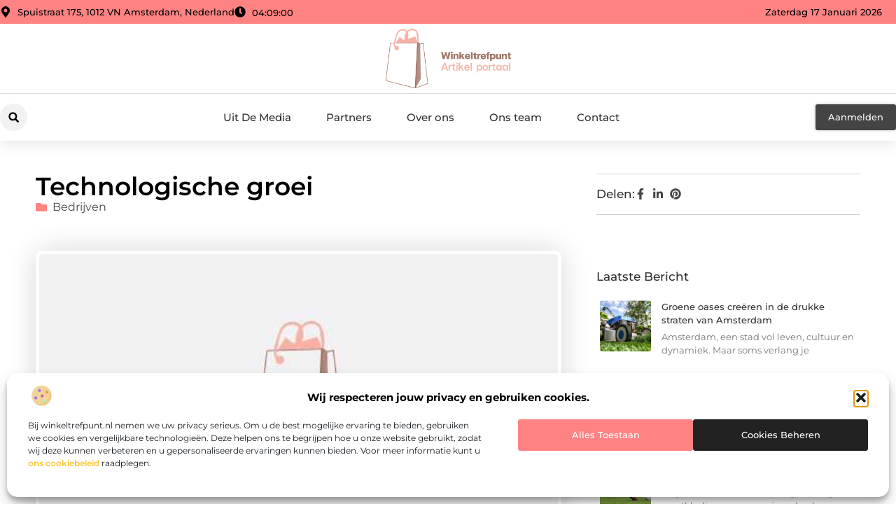

--- FILE ---
content_type: text/html; charset=UTF-8
request_url: https://www.winkeltrefpunt.nl/bedrijven/technologische-groei/
body_size: 36417
content:
<!doctype html>
<html lang="nl-NL" prefix="og: https://ogp.me/ns#">
<head>
	<meta charset="UTF-8">
	<meta name="viewport" content="width=device-width, initial-scale=1">
	<link rel="profile" href="https://gmpg.org/xfn/11">
		<style>img:is([sizes="auto" i], [sizes^="auto," i]) { contain-intrinsic-size: 3000px 1500px }</style>
	
<!-- Search Engine Optimization door Rank Math - https://rankmath.com/ -->
<title>Technologische groei &bull; Winkeltrefpunt</title>
<meta name="description" content="In de moderne wereld wordt de groei van de technologie steeds groter. Er komen steeds meer gekke uitvindingen waarvan we ons vijftig jaar geleden het bestaan"/>
<meta name="robots" content="follow, index, max-snippet:-1, max-video-preview:-1, max-image-preview:large"/>
<link rel="canonical" href="https://www.winkeltrefpunt.nl/bedrijven/technologische-groei/" />
<meta property="og:locale" content="nl_NL" />
<meta property="og:type" content="article" />
<meta property="og:title" content="Technologische groei &bull; Winkeltrefpunt" />
<meta property="og:description" content="In de moderne wereld wordt de groei van de technologie steeds groter. Er komen steeds meer gekke uitvindingen waarvan we ons vijftig jaar geleden het bestaan" />
<meta property="og:url" content="https://www.winkeltrefpunt.nl/bedrijven/technologische-groei/" />
<meta property="og:site_name" content="Winkeltrefpunt" />
<meta property="article:tag" content="achteruitrijcamera kopen" />
<meta property="article:tag" content="beste achteruitrijcamera" />
<meta property="article:section" content="Bedrijven" />
<meta property="og:image" content="https://www.winkeltrefpunt.nl/wp-content/uploads/2021/11/2.winkeltrefpunt.nl-512x512-px.jpg" />
<meta property="og:image:secure_url" content="https://www.winkeltrefpunt.nl/wp-content/uploads/2021/11/2.winkeltrefpunt.nl-512x512-px.jpg" />
<meta property="og:image:width" content="512" />
<meta property="og:image:height" content="512" />
<meta property="og:image:alt" content="Technologische groei" />
<meta property="og:image:type" content="image/jpeg" />
<meta property="article:published_time" content="2019-06-27T15:03:06+00:00" />
<meta name="twitter:card" content="summary_large_image" />
<meta name="twitter:title" content="Technologische groei &bull; Winkeltrefpunt" />
<meta name="twitter:description" content="In de moderne wereld wordt de groei van de technologie steeds groter. Er komen steeds meer gekke uitvindingen waarvan we ons vijftig jaar geleden het bestaan" />
<meta name="twitter:image" content="https://www.winkeltrefpunt.nl/wp-content/uploads/2021/11/2.winkeltrefpunt.nl-512x512-px.jpg" />
<script type="application/ld+json" class="rank-math-schema">{"@context":"https://schema.org","@graph":[{"@type":"Organization","@id":"https://www.winkeltrefpunt.nl/#organization","name":"winkeltrefpunt","url":"https://www.winkeltrefpunt.nl","logo":{"@type":"ImageObject","@id":"https://www.winkeltrefpunt.nl/#logo","url":"https://www.winkeltrefpunt.nl/wp-content/uploads/2021/11/cropped-1.winkeltrefpunt.nl-Logo-355x159px.png","contentUrl":"https://www.winkeltrefpunt.nl/wp-content/uploads/2021/11/cropped-1.winkeltrefpunt.nl-Logo-355x159px.png","caption":"Winkeltrefpunt","inLanguage":"nl-NL","width":"336","height":"159"}},{"@type":"WebSite","@id":"https://www.winkeltrefpunt.nl/#website","url":"https://www.winkeltrefpunt.nl","name":"Winkeltrefpunt","alternateName":"winkeltrefpunt.nl","publisher":{"@id":"https://www.winkeltrefpunt.nl/#organization"},"inLanguage":"nl-NL"},{"@type":"ImageObject","@id":"https://www.winkeltrefpunt.nl/wp-content/uploads/2021/11/2.winkeltrefpunt.nl-512x512-px.jpg","url":"https://www.winkeltrefpunt.nl/wp-content/uploads/2021/11/2.winkeltrefpunt.nl-512x512-px.jpg","width":"512","height":"512","inLanguage":"nl-NL"},{"@type":"BreadcrumbList","@id":"https://www.winkeltrefpunt.nl/bedrijven/technologische-groei/#breadcrumb","itemListElement":[{"@type":"ListItem","position":"1","item":{"@id":"https://www.winkeltrefpunt.nl/","name":"Home"}},{"@type":"ListItem","position":"2","item":{"@id":"https://www.winkeltrefpunt.nl/bedrijven/technologische-groei/","name":"Technologische groei"}}]},{"@type":"WebPage","@id":"https://www.winkeltrefpunt.nl/bedrijven/technologische-groei/#webpage","url":"https://www.winkeltrefpunt.nl/bedrijven/technologische-groei/","name":"Technologische groei &bull; Winkeltrefpunt","datePublished":"2019-06-27T15:03:06+00:00","dateModified":"2019-06-27T15:03:06+00:00","isPartOf":{"@id":"https://www.winkeltrefpunt.nl/#website"},"primaryImageOfPage":{"@id":"https://www.winkeltrefpunt.nl/wp-content/uploads/2021/11/2.winkeltrefpunt.nl-512x512-px.jpg"},"inLanguage":"nl-NL","breadcrumb":{"@id":"https://www.winkeltrefpunt.nl/bedrijven/technologische-groei/#breadcrumb"}},{"@type":"Person","@id":"https://www.winkeltrefpunt.nl/bedrijven/technologische-groei/#author","image":{"@type":"ImageObject","@id":"https://secure.gravatar.com/avatar/?s=96&amp;d=mm&amp;r=g","url":"https://secure.gravatar.com/avatar/?s=96&amp;d=mm&amp;r=g","inLanguage":"nl-NL"},"worksFor":{"@id":"https://www.winkeltrefpunt.nl/#organization"}},{"@type":"BlogPosting","headline":"Technologische groei &bull; Winkeltrefpunt","datePublished":"2019-06-27T15:03:06+00:00","dateModified":"2019-06-27T15:03:06+00:00","author":{"@id":"https://www.winkeltrefpunt.nl/bedrijven/technologische-groei/#author"},"publisher":{"@id":"https://www.winkeltrefpunt.nl/#organization"},"description":"In de moderne wereld wordt de groei van de technologie steeds groter. Er komen steeds meer gekke uitvindingen waarvan we ons vijftig jaar geleden het bestaan","name":"Technologische groei &bull; Winkeltrefpunt","@id":"https://www.winkeltrefpunt.nl/bedrijven/technologische-groei/#richSnippet","isPartOf":{"@id":"https://www.winkeltrefpunt.nl/bedrijven/technologische-groei/#webpage"},"image":{"@id":"https://www.winkeltrefpunt.nl/wp-content/uploads/2021/11/2.winkeltrefpunt.nl-512x512-px.jpg"},"inLanguage":"nl-NL","mainEntityOfPage":{"@id":"https://www.winkeltrefpunt.nl/bedrijven/technologische-groei/#webpage"}}]}</script>
<!-- /Rank Math WordPress SEO plugin -->

<script>
window._wpemojiSettings = {"baseUrl":"https:\/\/s.w.org\/images\/core\/emoji\/16.0.1\/72x72\/","ext":".png","svgUrl":"https:\/\/s.w.org\/images\/core\/emoji\/16.0.1\/svg\/","svgExt":".svg","source":{"concatemoji":"https:\/\/www.winkeltrefpunt.nl\/wp-includes\/js\/wp-emoji-release.min.js?ver=6.8.3"}};
/*! This file is auto-generated */
!function(s,n){var o,i,e;function c(e){try{var t={supportTests:e,timestamp:(new Date).valueOf()};sessionStorage.setItem(o,JSON.stringify(t))}catch(e){}}function p(e,t,n){e.clearRect(0,0,e.canvas.width,e.canvas.height),e.fillText(t,0,0);var t=new Uint32Array(e.getImageData(0,0,e.canvas.width,e.canvas.height).data),a=(e.clearRect(0,0,e.canvas.width,e.canvas.height),e.fillText(n,0,0),new Uint32Array(e.getImageData(0,0,e.canvas.width,e.canvas.height).data));return t.every(function(e,t){return e===a[t]})}function u(e,t){e.clearRect(0,0,e.canvas.width,e.canvas.height),e.fillText(t,0,0);for(var n=e.getImageData(16,16,1,1),a=0;a<n.data.length;a++)if(0!==n.data[a])return!1;return!0}function f(e,t,n,a){switch(t){case"flag":return n(e,"\ud83c\udff3\ufe0f\u200d\u26a7\ufe0f","\ud83c\udff3\ufe0f\u200b\u26a7\ufe0f")?!1:!n(e,"\ud83c\udde8\ud83c\uddf6","\ud83c\udde8\u200b\ud83c\uddf6")&&!n(e,"\ud83c\udff4\udb40\udc67\udb40\udc62\udb40\udc65\udb40\udc6e\udb40\udc67\udb40\udc7f","\ud83c\udff4\u200b\udb40\udc67\u200b\udb40\udc62\u200b\udb40\udc65\u200b\udb40\udc6e\u200b\udb40\udc67\u200b\udb40\udc7f");case"emoji":return!a(e,"\ud83e\udedf")}return!1}function g(e,t,n,a){var r="undefined"!=typeof WorkerGlobalScope&&self instanceof WorkerGlobalScope?new OffscreenCanvas(300,150):s.createElement("canvas"),o=r.getContext("2d",{willReadFrequently:!0}),i=(o.textBaseline="top",o.font="600 32px Arial",{});return e.forEach(function(e){i[e]=t(o,e,n,a)}),i}function t(e){var t=s.createElement("script");t.src=e,t.defer=!0,s.head.appendChild(t)}"undefined"!=typeof Promise&&(o="wpEmojiSettingsSupports",i=["flag","emoji"],n.supports={everything:!0,everythingExceptFlag:!0},e=new Promise(function(e){s.addEventListener("DOMContentLoaded",e,{once:!0})}),new Promise(function(t){var n=function(){try{var e=JSON.parse(sessionStorage.getItem(o));if("object"==typeof e&&"number"==typeof e.timestamp&&(new Date).valueOf()<e.timestamp+604800&&"object"==typeof e.supportTests)return e.supportTests}catch(e){}return null}();if(!n){if("undefined"!=typeof Worker&&"undefined"!=typeof OffscreenCanvas&&"undefined"!=typeof URL&&URL.createObjectURL&&"undefined"!=typeof Blob)try{var e="postMessage("+g.toString()+"("+[JSON.stringify(i),f.toString(),p.toString(),u.toString()].join(",")+"));",a=new Blob([e],{type:"text/javascript"}),r=new Worker(URL.createObjectURL(a),{name:"wpTestEmojiSupports"});return void(r.onmessage=function(e){c(n=e.data),r.terminate(),t(n)})}catch(e){}c(n=g(i,f,p,u))}t(n)}).then(function(e){for(var t in e)n.supports[t]=e[t],n.supports.everything=n.supports.everything&&n.supports[t],"flag"!==t&&(n.supports.everythingExceptFlag=n.supports.everythingExceptFlag&&n.supports[t]);n.supports.everythingExceptFlag=n.supports.everythingExceptFlag&&!n.supports.flag,n.DOMReady=!1,n.readyCallback=function(){n.DOMReady=!0}}).then(function(){return e}).then(function(){var e;n.supports.everything||(n.readyCallback(),(e=n.source||{}).concatemoji?t(e.concatemoji):e.wpemoji&&e.twemoji&&(t(e.twemoji),t(e.wpemoji)))}))}((window,document),window._wpemojiSettings);
</script>
<link rel='stylesheet' id='colorboxstyle-css' href='https://www.winkeltrefpunt.nl/wp-content/plugins/link-library/colorbox/colorbox.css?ver=6.8.3' media='all' />
<style id='wp-emoji-styles-inline-css'>

	img.wp-smiley, img.emoji {
		display: inline !important;
		border: none !important;
		box-shadow: none !important;
		height: 1em !important;
		width: 1em !important;
		margin: 0 0.07em !important;
		vertical-align: -0.1em !important;
		background: none !important;
		padding: 0 !important;
	}
</style>
<link rel='stylesheet' id='wp-block-library-css' href='https://www.winkeltrefpunt.nl/wp-includes/css/dist/block-library/style.min.css?ver=6.8.3' media='all' />
<style id='global-styles-inline-css'>
:root{--wp--preset--aspect-ratio--square: 1;--wp--preset--aspect-ratio--4-3: 4/3;--wp--preset--aspect-ratio--3-4: 3/4;--wp--preset--aspect-ratio--3-2: 3/2;--wp--preset--aspect-ratio--2-3: 2/3;--wp--preset--aspect-ratio--16-9: 16/9;--wp--preset--aspect-ratio--9-16: 9/16;--wp--preset--color--black: #000000;--wp--preset--color--cyan-bluish-gray: #abb8c3;--wp--preset--color--white: #ffffff;--wp--preset--color--pale-pink: #f78da7;--wp--preset--color--vivid-red: #cf2e2e;--wp--preset--color--luminous-vivid-orange: #ff6900;--wp--preset--color--luminous-vivid-amber: #fcb900;--wp--preset--color--light-green-cyan: #7bdcb5;--wp--preset--color--vivid-green-cyan: #00d084;--wp--preset--color--pale-cyan-blue: #8ed1fc;--wp--preset--color--vivid-cyan-blue: #0693e3;--wp--preset--color--vivid-purple: #9b51e0;--wp--preset--gradient--vivid-cyan-blue-to-vivid-purple: linear-gradient(135deg,rgba(6,147,227,1) 0%,rgb(155,81,224) 100%);--wp--preset--gradient--light-green-cyan-to-vivid-green-cyan: linear-gradient(135deg,rgb(122,220,180) 0%,rgb(0,208,130) 100%);--wp--preset--gradient--luminous-vivid-amber-to-luminous-vivid-orange: linear-gradient(135deg,rgba(252,185,0,1) 0%,rgba(255,105,0,1) 100%);--wp--preset--gradient--luminous-vivid-orange-to-vivid-red: linear-gradient(135deg,rgba(255,105,0,1) 0%,rgb(207,46,46) 100%);--wp--preset--gradient--very-light-gray-to-cyan-bluish-gray: linear-gradient(135deg,rgb(238,238,238) 0%,rgb(169,184,195) 100%);--wp--preset--gradient--cool-to-warm-spectrum: linear-gradient(135deg,rgb(74,234,220) 0%,rgb(151,120,209) 20%,rgb(207,42,186) 40%,rgb(238,44,130) 60%,rgb(251,105,98) 80%,rgb(254,248,76) 100%);--wp--preset--gradient--blush-light-purple: linear-gradient(135deg,rgb(255,206,236) 0%,rgb(152,150,240) 100%);--wp--preset--gradient--blush-bordeaux: linear-gradient(135deg,rgb(254,205,165) 0%,rgb(254,45,45) 50%,rgb(107,0,62) 100%);--wp--preset--gradient--luminous-dusk: linear-gradient(135deg,rgb(255,203,112) 0%,rgb(199,81,192) 50%,rgb(65,88,208) 100%);--wp--preset--gradient--pale-ocean: linear-gradient(135deg,rgb(255,245,203) 0%,rgb(182,227,212) 50%,rgb(51,167,181) 100%);--wp--preset--gradient--electric-grass: linear-gradient(135deg,rgb(202,248,128) 0%,rgb(113,206,126) 100%);--wp--preset--gradient--midnight: linear-gradient(135deg,rgb(2,3,129) 0%,rgb(40,116,252) 100%);--wp--preset--font-size--small: 13px;--wp--preset--font-size--medium: 20px;--wp--preset--font-size--large: 36px;--wp--preset--font-size--x-large: 42px;--wp--preset--spacing--20: 0.44rem;--wp--preset--spacing--30: 0.67rem;--wp--preset--spacing--40: 1rem;--wp--preset--spacing--50: 1.5rem;--wp--preset--spacing--60: 2.25rem;--wp--preset--spacing--70: 3.38rem;--wp--preset--spacing--80: 5.06rem;--wp--preset--shadow--natural: 6px 6px 9px rgba(0, 0, 0, 0.2);--wp--preset--shadow--deep: 12px 12px 50px rgba(0, 0, 0, 0.4);--wp--preset--shadow--sharp: 6px 6px 0px rgba(0, 0, 0, 0.2);--wp--preset--shadow--outlined: 6px 6px 0px -3px rgba(255, 255, 255, 1), 6px 6px rgba(0, 0, 0, 1);--wp--preset--shadow--crisp: 6px 6px 0px rgba(0, 0, 0, 1);}:root { --wp--style--global--content-size: 800px;--wp--style--global--wide-size: 1200px; }:where(body) { margin: 0; }.wp-site-blocks > .alignleft { float: left; margin-right: 2em; }.wp-site-blocks > .alignright { float: right; margin-left: 2em; }.wp-site-blocks > .aligncenter { justify-content: center; margin-left: auto; margin-right: auto; }:where(.wp-site-blocks) > * { margin-block-start: 24px; margin-block-end: 0; }:where(.wp-site-blocks) > :first-child { margin-block-start: 0; }:where(.wp-site-blocks) > :last-child { margin-block-end: 0; }:root { --wp--style--block-gap: 24px; }:root :where(.is-layout-flow) > :first-child{margin-block-start: 0;}:root :where(.is-layout-flow) > :last-child{margin-block-end: 0;}:root :where(.is-layout-flow) > *{margin-block-start: 24px;margin-block-end: 0;}:root :where(.is-layout-constrained) > :first-child{margin-block-start: 0;}:root :where(.is-layout-constrained) > :last-child{margin-block-end: 0;}:root :where(.is-layout-constrained) > *{margin-block-start: 24px;margin-block-end: 0;}:root :where(.is-layout-flex){gap: 24px;}:root :where(.is-layout-grid){gap: 24px;}.is-layout-flow > .alignleft{float: left;margin-inline-start: 0;margin-inline-end: 2em;}.is-layout-flow > .alignright{float: right;margin-inline-start: 2em;margin-inline-end: 0;}.is-layout-flow > .aligncenter{margin-left: auto !important;margin-right: auto !important;}.is-layout-constrained > .alignleft{float: left;margin-inline-start: 0;margin-inline-end: 2em;}.is-layout-constrained > .alignright{float: right;margin-inline-start: 2em;margin-inline-end: 0;}.is-layout-constrained > .aligncenter{margin-left: auto !important;margin-right: auto !important;}.is-layout-constrained > :where(:not(.alignleft):not(.alignright):not(.alignfull)){max-width: var(--wp--style--global--content-size);margin-left: auto !important;margin-right: auto !important;}.is-layout-constrained > .alignwide{max-width: var(--wp--style--global--wide-size);}body .is-layout-flex{display: flex;}.is-layout-flex{flex-wrap: wrap;align-items: center;}.is-layout-flex > :is(*, div){margin: 0;}body .is-layout-grid{display: grid;}.is-layout-grid > :is(*, div){margin: 0;}body{padding-top: 0px;padding-right: 0px;padding-bottom: 0px;padding-left: 0px;}a:where(:not(.wp-element-button)){text-decoration: underline;}:root :where(.wp-element-button, .wp-block-button__link){background-color: #32373c;border-width: 0;color: #fff;font-family: inherit;font-size: inherit;line-height: inherit;padding: calc(0.667em + 2px) calc(1.333em + 2px);text-decoration: none;}.has-black-color{color: var(--wp--preset--color--black) !important;}.has-cyan-bluish-gray-color{color: var(--wp--preset--color--cyan-bluish-gray) !important;}.has-white-color{color: var(--wp--preset--color--white) !important;}.has-pale-pink-color{color: var(--wp--preset--color--pale-pink) !important;}.has-vivid-red-color{color: var(--wp--preset--color--vivid-red) !important;}.has-luminous-vivid-orange-color{color: var(--wp--preset--color--luminous-vivid-orange) !important;}.has-luminous-vivid-amber-color{color: var(--wp--preset--color--luminous-vivid-amber) !important;}.has-light-green-cyan-color{color: var(--wp--preset--color--light-green-cyan) !important;}.has-vivid-green-cyan-color{color: var(--wp--preset--color--vivid-green-cyan) !important;}.has-pale-cyan-blue-color{color: var(--wp--preset--color--pale-cyan-blue) !important;}.has-vivid-cyan-blue-color{color: var(--wp--preset--color--vivid-cyan-blue) !important;}.has-vivid-purple-color{color: var(--wp--preset--color--vivid-purple) !important;}.has-black-background-color{background-color: var(--wp--preset--color--black) !important;}.has-cyan-bluish-gray-background-color{background-color: var(--wp--preset--color--cyan-bluish-gray) !important;}.has-white-background-color{background-color: var(--wp--preset--color--white) !important;}.has-pale-pink-background-color{background-color: var(--wp--preset--color--pale-pink) !important;}.has-vivid-red-background-color{background-color: var(--wp--preset--color--vivid-red) !important;}.has-luminous-vivid-orange-background-color{background-color: var(--wp--preset--color--luminous-vivid-orange) !important;}.has-luminous-vivid-amber-background-color{background-color: var(--wp--preset--color--luminous-vivid-amber) !important;}.has-light-green-cyan-background-color{background-color: var(--wp--preset--color--light-green-cyan) !important;}.has-vivid-green-cyan-background-color{background-color: var(--wp--preset--color--vivid-green-cyan) !important;}.has-pale-cyan-blue-background-color{background-color: var(--wp--preset--color--pale-cyan-blue) !important;}.has-vivid-cyan-blue-background-color{background-color: var(--wp--preset--color--vivid-cyan-blue) !important;}.has-vivid-purple-background-color{background-color: var(--wp--preset--color--vivid-purple) !important;}.has-black-border-color{border-color: var(--wp--preset--color--black) !important;}.has-cyan-bluish-gray-border-color{border-color: var(--wp--preset--color--cyan-bluish-gray) !important;}.has-white-border-color{border-color: var(--wp--preset--color--white) !important;}.has-pale-pink-border-color{border-color: var(--wp--preset--color--pale-pink) !important;}.has-vivid-red-border-color{border-color: var(--wp--preset--color--vivid-red) !important;}.has-luminous-vivid-orange-border-color{border-color: var(--wp--preset--color--luminous-vivid-orange) !important;}.has-luminous-vivid-amber-border-color{border-color: var(--wp--preset--color--luminous-vivid-amber) !important;}.has-light-green-cyan-border-color{border-color: var(--wp--preset--color--light-green-cyan) !important;}.has-vivid-green-cyan-border-color{border-color: var(--wp--preset--color--vivid-green-cyan) !important;}.has-pale-cyan-blue-border-color{border-color: var(--wp--preset--color--pale-cyan-blue) !important;}.has-vivid-cyan-blue-border-color{border-color: var(--wp--preset--color--vivid-cyan-blue) !important;}.has-vivid-purple-border-color{border-color: var(--wp--preset--color--vivid-purple) !important;}.has-vivid-cyan-blue-to-vivid-purple-gradient-background{background: var(--wp--preset--gradient--vivid-cyan-blue-to-vivid-purple) !important;}.has-light-green-cyan-to-vivid-green-cyan-gradient-background{background: var(--wp--preset--gradient--light-green-cyan-to-vivid-green-cyan) !important;}.has-luminous-vivid-amber-to-luminous-vivid-orange-gradient-background{background: var(--wp--preset--gradient--luminous-vivid-amber-to-luminous-vivid-orange) !important;}.has-luminous-vivid-orange-to-vivid-red-gradient-background{background: var(--wp--preset--gradient--luminous-vivid-orange-to-vivid-red) !important;}.has-very-light-gray-to-cyan-bluish-gray-gradient-background{background: var(--wp--preset--gradient--very-light-gray-to-cyan-bluish-gray) !important;}.has-cool-to-warm-spectrum-gradient-background{background: var(--wp--preset--gradient--cool-to-warm-spectrum) !important;}.has-blush-light-purple-gradient-background{background: var(--wp--preset--gradient--blush-light-purple) !important;}.has-blush-bordeaux-gradient-background{background: var(--wp--preset--gradient--blush-bordeaux) !important;}.has-luminous-dusk-gradient-background{background: var(--wp--preset--gradient--luminous-dusk) !important;}.has-pale-ocean-gradient-background{background: var(--wp--preset--gradient--pale-ocean) !important;}.has-electric-grass-gradient-background{background: var(--wp--preset--gradient--electric-grass) !important;}.has-midnight-gradient-background{background: var(--wp--preset--gradient--midnight) !important;}.has-small-font-size{font-size: var(--wp--preset--font-size--small) !important;}.has-medium-font-size{font-size: var(--wp--preset--font-size--medium) !important;}.has-large-font-size{font-size: var(--wp--preset--font-size--large) !important;}.has-x-large-font-size{font-size: var(--wp--preset--font-size--x-large) !important;}
:root :where(.wp-block-pullquote){font-size: 1.5em;line-height: 1.6;}
</style>
<link rel='stylesheet' id='thumbs_rating_styles-css' href='https://www.winkeltrefpunt.nl/wp-content/plugins/link-library/upvote-downvote/css/style.css?ver=1.0.0' media='all' />
<link rel='stylesheet' id='scriptlesssocialsharing-css' href='https://www.winkeltrefpunt.nl/wp-content/plugins/scriptless-social-sharing/includes/css/scriptlesssocialsharing-style.css?ver=3.3.1' media='all' />
<style id='scriptlesssocialsharing-inline-css'>
.scriptlesssocialsharing__buttons a.button { padding: 12px; flex: 1; }@media only screen and (max-width: 767px) { .scriptlesssocialsharing .sss-name { position: absolute; clip: rect(1px, 1px, 1px, 1px); height: 1px; width: 1px; border: 0; overflow: hidden; } }
</style>
<link rel='stylesheet' id='cmplz-general-css' href='https://www.winkeltrefpunt.nl/wp-content/plugins/complianz-gdpr/assets/css/cookieblocker.min.css?ver=1741706570' media='all' />
<link rel='stylesheet' id='hello-elementor-css' href='https://www.winkeltrefpunt.nl/wp-content/themes/hello-elementor/style.min.css?ver=3.4.3' media='all' />
<link rel='stylesheet' id='hello-elementor-theme-style-css' href='https://www.winkeltrefpunt.nl/wp-content/themes/hello-elementor/theme.min.css?ver=3.4.3' media='all' />
<link rel='stylesheet' id='hello-elementor-header-footer-css' href='https://www.winkeltrefpunt.nl/wp-content/themes/hello-elementor/header-footer.min.css?ver=3.4.3' media='all' />
<link rel='stylesheet' id='elementor-frontend-css' href='https://www.winkeltrefpunt.nl/wp-content/plugins/elementor/assets/css/frontend.min.css?ver=3.34.1' media='all' />
<link rel='stylesheet' id='elementor-post-5349-css' href='https://www.winkeltrefpunt.nl/wp-content/uploads/elementor/css/post-5349.css?ver=1767893026' media='all' />
<link rel='stylesheet' id='widget-icon-list-css' href='https://www.winkeltrefpunt.nl/wp-content/plugins/elementor/assets/css/widget-icon-list.min.css?ver=3.34.1' media='all' />
<link rel='stylesheet' id='widget-image-css' href='https://www.winkeltrefpunt.nl/wp-content/plugins/elementor/assets/css/widget-image.min.css?ver=3.34.1' media='all' />
<link rel='stylesheet' id='widget-search-form-css' href='https://www.winkeltrefpunt.nl/wp-content/plugins/elementor-pro/assets/css/widget-search-form.min.css?ver=3.29.1' media='all' />
<link rel='stylesheet' id='widget-nav-menu-css' href='https://www.winkeltrefpunt.nl/wp-content/plugins/elementor-pro/assets/css/widget-nav-menu.min.css?ver=3.29.1' media='all' />
<link rel='stylesheet' id='e-animation-shrink-css' href='https://www.winkeltrefpunt.nl/wp-content/plugins/elementor/assets/lib/animations/styles/e-animation-shrink.min.css?ver=3.34.1' media='all' />
<link rel='stylesheet' id='e-animation-fadeIn-css' href='https://www.winkeltrefpunt.nl/wp-content/plugins/elementor/assets/lib/animations/styles/fadeIn.min.css?ver=3.34.1' media='all' />
<link rel='stylesheet' id='e-motion-fx-css' href='https://www.winkeltrefpunt.nl/wp-content/plugins/elementor-pro/assets/css/modules/motion-fx.min.css?ver=3.29.1' media='all' />
<link rel='stylesheet' id='e-sticky-css' href='https://www.winkeltrefpunt.nl/wp-content/plugins/elementor-pro/assets/css/modules/sticky.min.css?ver=3.29.1' media='all' />
<link rel='stylesheet' id='widget-heading-css' href='https://www.winkeltrefpunt.nl/wp-content/plugins/elementor/assets/css/widget-heading.min.css?ver=3.34.1' media='all' />
<link rel='stylesheet' id='swiper-css' href='https://www.winkeltrefpunt.nl/wp-content/plugins/elementor/assets/lib/swiper/v8/css/swiper.min.css?ver=8.4.5' media='all' />
<link rel='stylesheet' id='e-swiper-css' href='https://www.winkeltrefpunt.nl/wp-content/plugins/elementor/assets/css/conditionals/e-swiper.min.css?ver=3.34.1' media='all' />
<link rel='stylesheet' id='widget-post-info-css' href='https://www.winkeltrefpunt.nl/wp-content/plugins/elementor-pro/assets/css/widget-post-info.min.css?ver=3.29.1' media='all' />
<link rel='stylesheet' id='widget-table-of-contents-css' href='https://www.winkeltrefpunt.nl/wp-content/plugins/elementor-pro/assets/css/widget-table-of-contents.min.css?ver=3.29.1' media='all' />
<link rel='stylesheet' id='widget-posts-css' href='https://www.winkeltrefpunt.nl/wp-content/plugins/elementor-pro/assets/css/widget-posts.min.css?ver=3.29.1' media='all' />
<link rel='stylesheet' id='widget-icon-box-css' href='https://www.winkeltrefpunt.nl/wp-content/plugins/elementor/assets/css/widget-icon-box.min.css?ver=3.34.1' media='all' />
<link rel='stylesheet' id='e-animation-grow-css' href='https://www.winkeltrefpunt.nl/wp-content/plugins/elementor/assets/lib/animations/styles/e-animation-grow.min.css?ver=3.34.1' media='all' />
<link rel='stylesheet' id='widget-post-navigation-css' href='https://www.winkeltrefpunt.nl/wp-content/plugins/elementor-pro/assets/css/widget-post-navigation.min.css?ver=3.29.1' media='all' />
<link rel='stylesheet' id='widget-loop-common-css' href='https://www.winkeltrefpunt.nl/wp-content/plugins/elementor-pro/assets/css/widget-loop-common.min.css?ver=3.29.1' media='all' />
<link rel='stylesheet' id='widget-loop-grid-css' href='https://www.winkeltrefpunt.nl/wp-content/plugins/elementor-pro/assets/css/widget-loop-grid.min.css?ver=3.29.1' media='all' />
<link rel='stylesheet' id='elementor-post-5774-css' href='https://www.winkeltrefpunt.nl/wp-content/uploads/elementor/css/post-5774.css?ver=1767893026' media='all' />
<link rel='stylesheet' id='elementor-post-5734-css' href='https://www.winkeltrefpunt.nl/wp-content/uploads/elementor/css/post-5734.css?ver=1767893026' media='all' />
<link rel='stylesheet' id='elementor-post-5756-css' href='https://www.winkeltrefpunt.nl/wp-content/uploads/elementor/css/post-5756.css?ver=1767893026' media='all' />
<link rel='stylesheet' id='elementor-gf-local-montserrat-css' href='https://www.winkeltrefpunt.nl/wp-content/uploads/elementor/google-fonts/css/montserrat.css?ver=1748920923' media='all' />
<script src="https://www.winkeltrefpunt.nl/wp-includes/js/jquery/jquery.min.js?ver=3.7.1" id="jquery-core-js"></script>
<script src="https://www.winkeltrefpunt.nl/wp-includes/js/jquery/jquery-migrate.min.js?ver=3.4.1" id="jquery-migrate-js"></script>
<script src="https://www.winkeltrefpunt.nl/wp-content/plugins/link-library/colorbox/jquery.colorbox-min.js?ver=1.3.9" id="colorbox-js"></script>
<script id="thumbs_rating_scripts-js-extra">
var thumbs_rating_ajax = {"ajax_url":"https:\/\/www.winkeltrefpunt.nl\/wp-admin\/admin-ajax.php","nonce":"e86a3ef775"};
</script>
<script src="https://www.winkeltrefpunt.nl/wp-content/plugins/link-library/upvote-downvote/js/general.js?ver=4.0.1" id="thumbs_rating_scripts-js"></script>
<link rel="https://api.w.org/" href="https://www.winkeltrefpunt.nl/wp-json/" /><link rel="alternate" title="JSON" type="application/json" href="https://www.winkeltrefpunt.nl/wp-json/wp/v2/posts/1309" /><link rel="EditURI" type="application/rsd+xml" title="RSD" href="https://www.winkeltrefpunt.nl/xmlrpc.php?rsd" />
<meta name="generator" content="WordPress 6.8.3" />
<link rel='shortlink' href='https://www.winkeltrefpunt.nl/?p=1309' />
<link rel="alternate" title="oEmbed (JSON)" type="application/json+oembed" href="https://www.winkeltrefpunt.nl/wp-json/oembed/1.0/embed?url=https%3A%2F%2Fwww.winkeltrefpunt.nl%2Fbedrijven%2Ftechnologische-groei%2F" />
<link rel="alternate" title="oEmbed (XML)" type="text/xml+oembed" href="https://www.winkeltrefpunt.nl/wp-json/oembed/1.0/embed?url=https%3A%2F%2Fwww.winkeltrefpunt.nl%2Fbedrijven%2Ftechnologische-groei%2F&#038;format=xml" />
<script type="text/javascript">//<![CDATA[
  function external_links_in_new_windows_loop() {
    if (!document.links) {
      document.links = document.getElementsByTagName('a');
    }
    var change_link = false;
    var force = '';
    var ignore = '';

    for (var t=0; t<document.links.length; t++) {
      var all_links = document.links[t];
      change_link = false;
      
      if(document.links[t].hasAttribute('onClick') == false) {
        // forced if the address starts with http (or also https), but does not link to the current domain
        if(all_links.href.search(/^http/) != -1 && all_links.href.search('www.winkeltrefpunt.nl') == -1 && all_links.href.search(/^#/) == -1) {
          // console.log('Changed ' + all_links.href);
          change_link = true;
        }
          
        if(force != '' && all_links.href.search(force) != -1) {
          // forced
          // console.log('force ' + all_links.href);
          change_link = true;
        }
        
        if(ignore != '' && all_links.href.search(ignore) != -1) {
          // console.log('ignore ' + all_links.href);
          // ignored
          change_link = false;
        }

        if(change_link == true) {
          // console.log('Changed ' + all_links.href);
          document.links[t].setAttribute('onClick', 'javascript:window.open(\'' + all_links.href.replace(/'/g, '') + '\', \'_blank\', \'noopener\'); return false;');
          document.links[t].removeAttribute('target');
        }
      }
    }
  }
  
  // Load
  function external_links_in_new_windows_load(func)
  {  
    var oldonload = window.onload;
    if (typeof window.onload != 'function'){
      window.onload = func;
    } else {
      window.onload = function(){
        oldonload();
        func();
      }
    }
  }

  external_links_in_new_windows_load(external_links_in_new_windows_loop);
  //]]></script>

			<style>.cmplz-hidden {
					display: none !important;
				}</style><meta name="generator" content="Elementor 3.34.1; features: e_font_icon_svg, additional_custom_breakpoints; settings: css_print_method-external, google_font-enabled, font_display-swap">
			<style>
				.e-con.e-parent:nth-of-type(n+4):not(.e-lazyloaded):not(.e-no-lazyload),
				.e-con.e-parent:nth-of-type(n+4):not(.e-lazyloaded):not(.e-no-lazyload) * {
					background-image: none !important;
				}
				@media screen and (max-height: 1024px) {
					.e-con.e-parent:nth-of-type(n+3):not(.e-lazyloaded):not(.e-no-lazyload),
					.e-con.e-parent:nth-of-type(n+3):not(.e-lazyloaded):not(.e-no-lazyload) * {
						background-image: none !important;
					}
				}
				@media screen and (max-height: 640px) {
					.e-con.e-parent:nth-of-type(n+2):not(.e-lazyloaded):not(.e-no-lazyload),
					.e-con.e-parent:nth-of-type(n+2):not(.e-lazyloaded):not(.e-no-lazyload) * {
						background-image: none !important;
					}
				}
			</style>
			<link rel="icon" href="https://www.winkeltrefpunt.nl/wp-content/uploads/2021/11/0.winkeltrefpunt.nl-icon-150x150-px.png" sizes="32x32" />
<link rel="icon" href="https://www.winkeltrefpunt.nl/wp-content/uploads/2021/11/0.winkeltrefpunt.nl-icon-150x150-px.png" sizes="192x192" />
<link rel="apple-touch-icon" href="https://www.winkeltrefpunt.nl/wp-content/uploads/2021/11/0.winkeltrefpunt.nl-icon-150x150-px.png" />
<meta name="msapplication-TileImage" content="https://www.winkeltrefpunt.nl/wp-content/uploads/2021/11/0.winkeltrefpunt.nl-icon-150x150-px.png" />
</head>
<body data-rsssl=1 data-cmplz=1 class="wp-singular post-template-default single single-post postid-1309 single-format-standard wp-custom-logo wp-embed-responsive wp-theme-hello-elementor hello-elementor-default elementor-default elementor-template-full-width elementor-kit-5349 elementor-page-5756">


<a class="skip-link screen-reader-text" href="#content">Ga naar de inhoud</a>

		<header data-elementor-type="header" data-elementor-id="5774" class="elementor elementor-5774 elementor-location-header" data-elementor-post-type="elementor_library">
			<header class="elementor-element elementor-element-78b5b5b5 e-con-full top e-flex e-con e-parent" data-id="78b5b5b5" data-element_type="container" data-settings="{&quot;sticky&quot;:&quot;top&quot;,&quot;background_background&quot;:&quot;classic&quot;,&quot;sticky_on&quot;:[&quot;desktop&quot;,&quot;tablet&quot;,&quot;mobile&quot;],&quot;sticky_offset&quot;:0,&quot;sticky_effects_offset&quot;:0,&quot;sticky_anchor_link_offset&quot;:0}">
		<div class="elementor-element elementor-element-47af380e e-flex e-con-boxed e-con e-child" data-id="47af380e" data-element_type="container" data-settings="{&quot;background_background&quot;:&quot;classic&quot;}">
					<div class="e-con-inner">
		<div class="elementor-element elementor-element-33370ec6 e-con-full e-flex e-con e-child" data-id="33370ec6" data-element_type="container">
				<div class="elementor-element elementor-element-3eddbd38 elementor-icon-list--layout-inline elementor-align-start elementor-mobile-align-center elementor-hidden-mobile elementor-list-item-link-full_width elementor-widget elementor-widget-icon-list" data-id="3eddbd38" data-element_type="widget" data-widget_type="icon-list.default">
				<div class="elementor-widget-container">
							<ul class="elementor-icon-list-items elementor-inline-items">
							<li class="elementor-icon-list-item elementor-inline-item">
											<span class="elementor-icon-list-icon">
							<svg aria-hidden="true" class="e-font-icon-svg e-fas-map-marker-alt" viewBox="0 0 384 512" xmlns="http://www.w3.org/2000/svg"><path d="M172.268 501.67C26.97 291.031 0 269.413 0 192 0 85.961 85.961 0 192 0s192 85.961 192 192c0 77.413-26.97 99.031-172.268 309.67-9.535 13.774-29.93 13.773-39.464 0zM192 272c44.183 0 80-35.817 80-80s-35.817-80-80-80-80 35.817-80 80 35.817 80 80 80z"></path></svg>						</span>
										<span class="elementor-icon-list-text">Spuistraat 175, 1012 VN Amsterdam, Nederland</span>
									</li>
								<li class="elementor-icon-list-item elementor-inline-item">
											<span class="elementor-icon-list-icon">
							<svg aria-hidden="true" class="e-font-icon-svg e-fas-clock" viewBox="0 0 512 512" xmlns="http://www.w3.org/2000/svg"><path d="M256,8C119,8,8,119,8,256S119,504,256,504,504,393,504,256,393,8,256,8Zm92.49,313h0l-20,25a16,16,0,0,1-22.49,2.5h0l-67-49.72a40,40,0,0,1-15-31.23V112a16,16,0,0,1,16-16h32a16,16,0,0,1,16,16V256l58,42.5A16,16,0,0,1,348.49,321Z"></path></svg>						</span>
										<span class="elementor-icon-list-text"></span>
									</li>
						</ul>
						</div>
				</div>
				<div class="elementor-element elementor-element-7c19ff11 elementor-widget__width-auto elementor-widget elementor-widget-html" data-id="7c19ff11" data-element_type="widget" data-widget_type="html.default">
				<div class="elementor-widget-container">
					<div class="clock">
    <p class="time" id="current-time">Laden...</p>
  </div>

  <script>
    function updateTime() {
      const options = { timeZone: 'Europe/Amsterdam', hour: '2-digit', minute: '2-digit', second: '2-digit' };
      const formatter = new Intl.DateTimeFormat('nl-NL', options);
      const time = formatter.format(new Date());
      document.getElementById('current-time').textContent = time;
    }

    // Update tijd elke seconde
    setInterval(updateTime, 1000);
    updateTime(); // Zorgt ervoor dat de tijd meteen wordt weergegeven bij laden
  </script>				</div>
				</div>
				</div>
				<div class="elementor-element elementor-element-16234127 elementor-widget__width-auto elementor-widget-mobile__width-auto elementor-widget elementor-widget-html" data-id="16234127" data-element_type="widget" data-widget_type="html.default">
				<div class="elementor-widget-container">
					<div id="current_date">
        <script>
            const options = {
                weekday: 'long',
                year: 'numeric',
                month: 'long',
                day: 'numeric'
            };
            document.getElementById("current_date").innerHTML = new Date().toLocaleDateString('nl-NL', options);
        </script>
</div>
				</div>
				</div>
					</div>
				</div>
		<div class="elementor-element elementor-element-990482f e-flex e-con-boxed e-con e-child" data-id="990482f" data-element_type="container" data-settings="{&quot;background_background&quot;:&quot;classic&quot;}">
					<div class="e-con-inner">
				<div class="elementor-element elementor-element-24cc9f64 elementor-widget__width-initial elementor-widget elementor-widget-theme-site-logo elementor-widget-image" data-id="24cc9f64" data-element_type="widget" data-widget_type="theme-site-logo.default">
				<div class="elementor-widget-container">
											<a href="https://www.winkeltrefpunt.nl">
			<img fetchpriority="high" width="336" height="159" src="https://www.winkeltrefpunt.nl/wp-content/uploads/2021/11/cropped-1.winkeltrefpunt.nl-Logo-355x159px.png" class="attachment-full size-full wp-image-1925" alt="" srcset="https://www.winkeltrefpunt.nl/wp-content/uploads/2021/11/cropped-1.winkeltrefpunt.nl-Logo-355x159px.png 336w, https://www.winkeltrefpunt.nl/wp-content/uploads/2021/11/cropped-1.winkeltrefpunt.nl-Logo-355x159px-300x142.png 300w" sizes="(max-width: 336px) 100vw, 336px" />				</a>
											</div>
				</div>
					</div>
				</div>
		<div class="elementor-element elementor-element-2574a0d9 e-flex e-con-boxed e-con e-child" data-id="2574a0d9" data-element_type="container" data-settings="{&quot;background_background&quot;:&quot;classic&quot;,&quot;animation&quot;:&quot;none&quot;,&quot;animation_delay&quot;:200}">
					<div class="e-con-inner">
				<div class="elementor-element elementor-element-31bb4ca1 elementor-view-stacked elementor-shape-rounded elementor-hidden-desktop elementor-widget elementor-widget-icon" data-id="31bb4ca1" data-element_type="widget" data-widget_type="icon.default">
				<div class="elementor-widget-container">
							<div class="elementor-icon-wrapper">
			<a class="elementor-icon" href="/aanmelden/">
			<svg aria-hidden="true" class="e-font-icon-svg e-fas-edit" viewBox="0 0 576 512" xmlns="http://www.w3.org/2000/svg"><path d="M402.6 83.2l90.2 90.2c3.8 3.8 3.8 10 0 13.8L274.4 405.6l-92.8 10.3c-12.4 1.4-22.9-9.1-21.5-21.5l10.3-92.8L388.8 83.2c3.8-3.8 10-3.8 13.8 0zm162-22.9l-48.8-48.8c-15.2-15.2-39.9-15.2-55.2 0l-35.4 35.4c-3.8 3.8-3.8 10 0 13.8l90.2 90.2c3.8 3.8 10 3.8 13.8 0l35.4-35.4c15.2-15.3 15.2-40 0-55.2zM384 346.2V448H64V128h229.8c3.2 0 6.2-1.3 8.5-3.5l40-40c7.6-7.6 2.2-20.5-8.5-20.5H48C21.5 64 0 85.5 0 112v352c0 26.5 21.5 48 48 48h352c26.5 0 48-21.5 48-48V306.2c0-10.7-12.9-16-20.5-8.5l-40 40c-2.2 2.3-3.5 5.3-3.5 8.5z"></path></svg>			</a>
		</div>
						</div>
				</div>
				<div class="elementor-element elementor-element-22f6e625 elementor-search-form--skin-full_screen elementor-widget__width-auto elementor-widget elementor-widget-search-form" data-id="22f6e625" data-element_type="widget" data-settings="{&quot;skin&quot;:&quot;full_screen&quot;}" data-widget_type="search-form.default">
				<div class="elementor-widget-container">
							<search role="search">
			<form class="elementor-search-form" action="https://www.winkeltrefpunt.nl" method="get">
												<div class="elementor-search-form__toggle" role="button" tabindex="0" aria-label="Zoeken">
					<div class="e-font-icon-svg-container"><svg aria-hidden="true" class="e-font-icon-svg e-fas-search" viewBox="0 0 512 512" xmlns="http://www.w3.org/2000/svg"><path d="M505 442.7L405.3 343c-4.5-4.5-10.6-7-17-7H372c27.6-35.3 44-79.7 44-128C416 93.1 322.9 0 208 0S0 93.1 0 208s93.1 208 208 208c48.3 0 92.7-16.4 128-44v16.3c0 6.4 2.5 12.5 7 17l99.7 99.7c9.4 9.4 24.6 9.4 33.9 0l28.3-28.3c9.4-9.4 9.4-24.6.1-34zM208 336c-70.7 0-128-57.2-128-128 0-70.7 57.2-128 128-128 70.7 0 128 57.2 128 128 0 70.7-57.2 128-128 128z"></path></svg></div>				</div>
								<div class="elementor-search-form__container">
					<label class="elementor-screen-only" for="elementor-search-form-22f6e625">Zoeken</label>

					
					<input id="elementor-search-form-22f6e625" placeholder="" class="elementor-search-form__input" type="search" name="s" value="">
					
					
										<div class="dialog-lightbox-close-button dialog-close-button" role="button" tabindex="0" aria-label="Sluit dit zoekvak.">
						<svg aria-hidden="true" class="e-font-icon-svg e-eicon-close" viewBox="0 0 1000 1000" xmlns="http://www.w3.org/2000/svg"><path d="M742 167L500 408 258 167C246 154 233 150 217 150 196 150 179 158 167 167 154 179 150 196 150 212 150 229 154 242 171 254L408 500 167 742C138 771 138 800 167 829 196 858 225 858 254 829L496 587 738 829C750 842 767 846 783 846 800 846 817 842 829 829 842 817 846 804 846 783 846 767 842 750 829 737L588 500 833 258C863 229 863 200 833 171 804 137 775 137 742 167Z"></path></svg>					</div>
									</div>
			</form>
		</search>
						</div>
				</div>
				<div class="elementor-element elementor-element-36063755 elementor-nav-menu--stretch elementor-nav-menu__text-align-center elementor-nav-menu--dropdown-mobile elementor-widget-tablet__width-initial elementor-widget-mobile__width-initial elementor-nav-menu--toggle elementor-nav-menu--burger elementor-widget elementor-widget-nav-menu" data-id="36063755" data-element_type="widget" data-settings="{&quot;full_width&quot;:&quot;stretch&quot;,&quot;layout&quot;:&quot;horizontal&quot;,&quot;submenu_icon&quot;:{&quot;value&quot;:&quot;&lt;svg class=\&quot;e-font-icon-svg e-fas-caret-down\&quot; viewBox=\&quot;0 0 320 512\&quot; xmlns=\&quot;http:\/\/www.w3.org\/2000\/svg\&quot;&gt;&lt;path d=\&quot;M31.3 192h257.3c17.8 0 26.7 21.5 14.1 34.1L174.1 354.8c-7.8 7.8-20.5 7.8-28.3 0L17.2 226.1C4.6 213.5 13.5 192 31.3 192z\&quot;&gt;&lt;\/path&gt;&lt;\/svg&gt;&quot;,&quot;library&quot;:&quot;fa-solid&quot;},&quot;toggle&quot;:&quot;burger&quot;}" data-widget_type="nav-menu.default">
				<div class="elementor-widget-container">
								<nav aria-label="Menu" class="elementor-nav-menu--main elementor-nav-menu__container elementor-nav-menu--layout-horizontal e--pointer-text e--animation-float">
				<ul id="menu-1-36063755" class="elementor-nav-menu"><li class="menu-item menu-item-type-custom menu-item-object-custom menu-item-4983"><a href="/category/media/" class="elementor-item">Uit De Media</a></li>
<li class="menu-item menu-item-type-post_type menu-item-object-page menu-item-1444"><a href="https://www.winkeltrefpunt.nl/linkpartners/" class="elementor-item">Partners</a></li>
<li class="menu-item menu-item-type-post_type menu-item-object-page menu-item-5764"><a href="https://www.winkeltrefpunt.nl/over-ons/" class="elementor-item">Over ons​</a></li>
<li class="menu-item menu-item-type-post_type menu-item-object-page menu-item-5765"><a href="https://www.winkeltrefpunt.nl/ons-team/" class="elementor-item">Ons team</a></li>
<li class="menu-item menu-item-type-post_type menu-item-object-page menu-item-1442"><a href="https://www.winkeltrefpunt.nl/contact/" class="elementor-item">Contact</a></li>
</ul>			</nav>
					<div class="elementor-menu-toggle" role="button" tabindex="0" aria-label="Menu toggle" aria-expanded="false">
			<svg aria-hidden="true" role="presentation" class="elementor-menu-toggle__icon--open e-font-icon-svg e-eicon-menu-bar" viewBox="0 0 1000 1000" xmlns="http://www.w3.org/2000/svg"><path d="M104 333H896C929 333 958 304 958 271S929 208 896 208H104C71 208 42 237 42 271S71 333 104 333ZM104 583H896C929 583 958 554 958 521S929 458 896 458H104C71 458 42 487 42 521S71 583 104 583ZM104 833H896C929 833 958 804 958 771S929 708 896 708H104C71 708 42 737 42 771S71 833 104 833Z"></path></svg><svg aria-hidden="true" role="presentation" class="elementor-menu-toggle__icon--close e-font-icon-svg e-eicon-close" viewBox="0 0 1000 1000" xmlns="http://www.w3.org/2000/svg"><path d="M742 167L500 408 258 167C246 154 233 150 217 150 196 150 179 158 167 167 154 179 150 196 150 212 150 229 154 242 171 254L408 500 167 742C138 771 138 800 167 829 196 858 225 858 254 829L496 587 738 829C750 842 767 846 783 846 800 846 817 842 829 829 842 817 846 804 846 783 846 767 842 750 829 737L588 500 833 258C863 229 863 200 833 171 804 137 775 137 742 167Z"></path></svg>		</div>
					<nav class="elementor-nav-menu--dropdown elementor-nav-menu__container" aria-hidden="true">
				<ul id="menu-2-36063755" class="elementor-nav-menu"><li class="menu-item menu-item-type-custom menu-item-object-custom menu-item-4983"><a href="/category/media/" class="elementor-item" tabindex="-1">Uit De Media</a></li>
<li class="menu-item menu-item-type-post_type menu-item-object-page menu-item-1444"><a href="https://www.winkeltrefpunt.nl/linkpartners/" class="elementor-item" tabindex="-1">Partners</a></li>
<li class="menu-item menu-item-type-post_type menu-item-object-page menu-item-5764"><a href="https://www.winkeltrefpunt.nl/over-ons/" class="elementor-item" tabindex="-1">Over ons​</a></li>
<li class="menu-item menu-item-type-post_type menu-item-object-page menu-item-5765"><a href="https://www.winkeltrefpunt.nl/ons-team/" class="elementor-item" tabindex="-1">Ons team</a></li>
<li class="menu-item menu-item-type-post_type menu-item-object-page menu-item-1442"><a href="https://www.winkeltrefpunt.nl/contact/" class="elementor-item" tabindex="-1">Contact</a></li>
</ul>			</nav>
						</div>
				</div>
				<div class="elementor-element elementor-element-7b63fb2 elementor-align-right elementor-hidden-mobile elementor-widget__width-auto elementor-widget-tablet__width-initial elementor-hidden-tablet elementor-widget elementor-widget-button" data-id="7b63fb2" data-element_type="widget" data-widget_type="button.default">
				<div class="elementor-widget-container">
									<div class="elementor-button-wrapper">
					<a class="elementor-button elementor-button-link elementor-size-sm elementor-animation-shrink" href="/aanmelden/">
						<span class="elementor-button-content-wrapper">
						<span class="elementor-button-icon">
							</span>
									<span class="elementor-button-text">Aanmelden</span>
					</span>
					</a>
				</div>
								</div>
				</div>
					</div>
				</div>
				<div class="elementor-element elementor-element-4dba7820 elementor-view-stacked elementor-widget__width-auto elementor-fixed elementor-shape-circle elementor-invisible elementor-widget elementor-widget-icon" data-id="4dba7820" data-element_type="widget" data-settings="{&quot;_position&quot;:&quot;fixed&quot;,&quot;motion_fx_motion_fx_scrolling&quot;:&quot;yes&quot;,&quot;motion_fx_opacity_effect&quot;:&quot;yes&quot;,&quot;motion_fx_opacity_range&quot;:{&quot;unit&quot;:&quot;%&quot;,&quot;size&quot;:&quot;&quot;,&quot;sizes&quot;:{&quot;start&quot;:0,&quot;end&quot;:45}},&quot;_animation&quot;:&quot;fadeIn&quot;,&quot;_animation_delay&quot;:200,&quot;motion_fx_opacity_direction&quot;:&quot;out-in&quot;,&quot;motion_fx_opacity_level&quot;:{&quot;unit&quot;:&quot;px&quot;,&quot;size&quot;:10,&quot;sizes&quot;:[]},&quot;motion_fx_devices&quot;:[&quot;desktop&quot;,&quot;tablet&quot;,&quot;mobile&quot;]}" data-widget_type="icon.default">
				<div class="elementor-widget-container">
							<div class="elementor-icon-wrapper">
			<a class="elementor-icon" href="#top">
			<svg aria-hidden="true" class="e-font-icon-svg e-fas-arrow-up" viewBox="0 0 448 512" xmlns="http://www.w3.org/2000/svg"><path d="M34.9 289.5l-22.2-22.2c-9.4-9.4-9.4-24.6 0-33.9L207 39c9.4-9.4 24.6-9.4 33.9 0l194.3 194.3c9.4 9.4 9.4 24.6 0 33.9L413 289.4c-9.5 9.5-25 9.3-34.3-.4L264 168.6V456c0 13.3-10.7 24-24 24h-32c-13.3 0-24-10.7-24-24V168.6L69.2 289.1c-9.3 9.8-24.8 10-34.3.4z"></path></svg>			</a>
		</div>
						</div>
				</div>
				</header>
				</header>
				<div data-elementor-type="single-post" data-elementor-id="5756" class="elementor elementor-5756 elementor-location-single post-1309 post type-post status-publish format-standard has-post-thumbnail hentry category-bedrijven tag-achteruitrijcamera-kopen tag-beste-achteruitrijcamera" data-elementor-post-type="elementor_library">
			<section class="elementor-element elementor-element-45bbb9eb e-flex e-con-boxed e-con e-parent" data-id="45bbb9eb" data-element_type="container">
					<div class="e-con-inner">
		<article class="elementor-element elementor-element-61ac04e5 e-con-full e-flex e-con e-child" data-id="61ac04e5" data-element_type="container">
				<div class="elementor-element elementor-element-1efda8fd elementor-widget elementor-widget-theme-post-title elementor-page-title elementor-widget-heading" data-id="1efda8fd" data-element_type="widget" data-widget_type="theme-post-title.default">
				<div class="elementor-widget-container">
					<h1 class="elementor-heading-title elementor-size-default">Technologische groei</h1>				</div>
				</div>
				<div class="elementor-element elementor-element-267774ff elementor-align-left elementor-mobile-align-left elementor-widget elementor-widget-post-info" data-id="267774ff" data-element_type="widget" data-widget_type="post-info.default">
				<div class="elementor-widget-container">
							<ul class="elementor-inline-items elementor-icon-list-items elementor-post-info">
								<li class="elementor-icon-list-item elementor-repeater-item-f7bd4a7 elementor-inline-item" itemprop="about">
										<span class="elementor-icon-list-icon">
								<svg aria-hidden="true" class="e-font-icon-svg e-fas-folder" viewBox="0 0 512 512" xmlns="http://www.w3.org/2000/svg"><path d="M464 128H272l-64-64H48C21.49 64 0 85.49 0 112v288c0 26.51 21.49 48 48 48h416c26.51 0 48-21.49 48-48V176c0-26.51-21.49-48-48-48z"></path></svg>							</span>
									<span class="elementor-icon-list-text elementor-post-info__item elementor-post-info__item--type-terms">
										<span class="elementor-post-info__terms-list">
				<a href="https://www.winkeltrefpunt.nl/category/bedrijven/" class="elementor-post-info__terms-list-item">Bedrijven</a>				</span>
					</span>
								</li>
				</ul>
						</div>
				</div>
				<div class="elementor-element elementor-element-386ea52 elementor-widget elementor-widget-theme-post-featured-image elementor-widget-image" data-id="386ea52" data-element_type="widget" data-widget_type="theme-post-featured-image.default">
				<div class="elementor-widget-container">
															<img width="512" height="512" src="https://www.winkeltrefpunt.nl/wp-content/uploads/2021/11/2.winkeltrefpunt.nl-512x512-px.jpg" class="attachment-full size-full wp-image-1919" alt="" srcset="https://www.winkeltrefpunt.nl/wp-content/uploads/2021/11/2.winkeltrefpunt.nl-512x512-px.jpg 512w, https://www.winkeltrefpunt.nl/wp-content/uploads/2021/11/2.winkeltrefpunt.nl-512x512-px-300x300.jpg 300w, https://www.winkeltrefpunt.nl/wp-content/uploads/2021/11/2.winkeltrefpunt.nl-512x512-px-150x150.jpg 150w, https://www.winkeltrefpunt.nl/wp-content/uploads/2021/11/2.winkeltrefpunt.nl-512x512-px-480x480.jpg 480w, https://www.winkeltrefpunt.nl/wp-content/uploads/2021/11/2.winkeltrefpunt.nl-512x512-px-280x280.jpg 280w, https://www.winkeltrefpunt.nl/wp-content/uploads/2021/11/2.winkeltrefpunt.nl-512x512-px-400x400.jpg 400w" sizes="(max-width: 512px) 100vw, 512px" />															</div>
				</div>
		<div class="elementor-element elementor-element-6a7fd8e6 e-con-full e-flex e-con e-child" data-id="6a7fd8e6" data-element_type="container">
				<div class="elementor-element elementor-element-2b359673 elementor-widget__width-initial elementor-widget elementor-widget-heading" data-id="2b359673" data-element_type="widget" data-widget_type="heading.default">
				<div class="elementor-widget-container">
					<h2 class="elementor-heading-title elementor-size-default">Inhoudsopgave:</h2>				</div>
				</div>
				<div class="elementor-element elementor-element-403d6b61 elementor-widget__width-initial elementor-widget elementor-widget-table-of-contents" data-id="403d6b61" data-element_type="widget" data-settings="{&quot;headings_by_tags&quot;:[&quot;h2&quot;],&quot;container&quot;:&quot;.content&quot;,&quot;exclude_headings_by_selector&quot;:[],&quot;no_headings_message&quot;:&quot;Er zijn geen kopteksten gevonden op deze pagina.&quot;,&quot;marker_view&quot;:&quot;bullets&quot;,&quot;icon&quot;:{&quot;value&quot;:&quot;fas fa-circle&quot;,&quot;library&quot;:&quot;fa-solid&quot;,&quot;rendered_tag&quot;:&quot;&lt;svg class=\&quot;e-font-icon-svg e-fas-circle\&quot; viewBox=\&quot;0 0 512 512\&quot; xmlns=\&quot;http:\/\/www.w3.org\/2000\/svg\&quot;&gt;&lt;path d=\&quot;M256 8C119 8 8 119 8 256s111 248 248 248 248-111 248-248S393 8 256 8z\&quot;&gt;&lt;\/path&gt;&lt;\/svg&gt;&quot;},&quot;hierarchical_view&quot;:&quot;yes&quot;,&quot;min_height&quot;:{&quot;unit&quot;:&quot;px&quot;,&quot;size&quot;:&quot;&quot;,&quot;sizes&quot;:[]},&quot;min_height_tablet&quot;:{&quot;unit&quot;:&quot;px&quot;,&quot;size&quot;:&quot;&quot;,&quot;sizes&quot;:[]},&quot;min_height_mobile&quot;:{&quot;unit&quot;:&quot;px&quot;,&quot;size&quot;:&quot;&quot;,&quot;sizes&quot;:[]}}" data-widget_type="table-of-contents.default">
				<div class="elementor-widget-container">
							<div class="elementor-toc__header">
			<div class="elementor-toc__header-title">
							</div>
					</div>
		<div id="elementor-toc__403d6b61" class="elementor-toc__body">
			<div class="elementor-toc__spinner-container">
				<svg class="elementor-toc__spinner eicon-animation-spin e-font-icon-svg e-eicon-loading" aria-hidden="true" viewBox="0 0 1000 1000" xmlns="http://www.w3.org/2000/svg"><path d="M500 975V858C696 858 858 696 858 500S696 142 500 142 142 304 142 500H25C25 237 238 25 500 25S975 237 975 500 763 975 500 975Z"></path></svg>			</div>
		</div>
						</div>
				</div>
				</div>
				<div class="elementor-element elementor-element-24d5b14 content elementor-widget elementor-widget-theme-post-content" data-id="24d5b14" data-element_type="widget" data-widget_type="theme-post-content.default">
				<div class="elementor-widget-container">
					<table>
<tr>
<td style="vertical-align:top">
<p>In de moderne wereld wordt de groei van de technologie steeds groter. Er komen steeds meer gekke uitvindingen waarvan we ons vijftig jaar geleden het bestaan niet konden voorstellen. Sommige mensen beweren dan ook dat robots de wereld over gaan nemen. Nou wil ik niet meteen suggereren dat dat gaat gebeuren, maar dat de wereld gaat veranderen kan wel worden gesteld. Heel veel mensen zijn zich nog niet bewust van de impact die dat gaat hebben.</p>
<p>&nbsp;</p>
<p>Een veld waar veel technologische veranderingen zijn geweest over de afgelopen jaren is de auto industrie. Waar honderd jaar geleden de eerste auto&rsquo;s in de productie kwamen, zijn we nu al een stuk verder. De veiligheid voor in de auto&rsquo;s is ook erg veranderd. Het is steeds belangrijker dat de veiligheid van mensen gewaarborgd blijft en er gebeuren steeds meer ongelukken. Dit komt doordat er steeds meer auto&rsquo;s op de weg zijn. Hierom komen er steeds meer technische hoogstandjes op de markt om te garanderen dat mensen veilig zijn in een auto. Er kunnen namelijk op vele manieren ongelukken gebeuren. Een ongeluk zit in een klein hoekje is hierop dan ook van toepassing. Dit maakt het dan ook van groot belang dat mensen voor hun eigen veiligheid zorgen. Dit zou bijvoorbeeld kunnen door een <a href="http://www.achteruitrijcamerawinkel.nl" target="_blank" rel="noopener">achteruitrijcamera kopen</a>.</p>
<p>&nbsp;</p>
<p>De <a href="https://www.achteruitrijcamerawinkel.nl/achteruitrijcamera-inbouwen-aansluiten-installeren/" target="_blank" rel="noopener">beste achteruitrijcamera</a> kan goed helpen met het overzicht bewaren om de auto heen. Door een achteruitrijcamera te installeren kan de veiligheid van de passagiers in de auto worden verbeterd. Zij kunnen een veiliger gevoel krijgen en er kan echt een veiligere situatie ontstaan. De bestuurder zal minder snel in de stress raken en dit kan ten goede komen van de hele sfeer in de auto. De achteruitrij camera geeft rust en overzicht. Het is een van de beste uitvindingen van de afgelopen jaren op het gebied van auto&rsquo;s. Ze kunnen tegenwoordig zelfs worden ingebouwd!</p>
</td>
</tr>
<tr>
<td><strong> <a href="" target="_blank" rel="noopener noreferrer"></strong></a></td>
</tr>
</table>
<div class="scriptlesssocialsharing"><h3 class="scriptlesssocialsharing__heading">Goed artikel? Deel hem dan op:</h3><div class="scriptlesssocialsharing__buttons"><a class="button twitter" target="_blank" href="https://twitter.com/intent/tweet?text=Technologische%20groei&#038;url=https%3A%2F%2Fwww.winkeltrefpunt.nl%2Fbedrijven%2Ftechnologische-groei%2F" rel="noopener noreferrer nofollow"><svg viewbox="0 0 512 512" class="scriptlesssocialsharing__icon twitter" fill="currentcolor" height="1em" width="1em" aria-hidden="true" focusable="false" role="img"><!--! Font Awesome Pro 6.4.2 by @fontawesome - https://fontawesome.com License - https://fontawesome.com/license (Commercial License) Copyright 2023 Fonticons, Inc. --><path d="M389.2 48h70.6L305.6 224.2 487 464H345L233.7 318.6 106.5 464H35.8L200.7 275.5 26.8 48H172.4L272.9 180.9 389.2 48zM364.4 421.8h39.1L151.1 88h-42L364.4 421.8z"></path></svg>
<span class="sss-name"><span class="screen-reader-text">Share on </span>X (Twitter)</span></a><a class="button facebook" target="_blank" href="https://www.facebook.com/sharer/sharer.php?u=https%3A%2F%2Fwww.winkeltrefpunt.nl%2Fbedrijven%2Ftechnologische-groei%2F" rel="noopener noreferrer nofollow"><svg viewbox="0 0 512 512" class="scriptlesssocialsharing__icon facebook" fill="currentcolor" height="1em" width="1em" aria-hidden="true" focusable="false" role="img"><!-- Font Awesome Free 5.15.4 by @fontawesome - https://fontawesome.com License - https://fontawesome.com/license/free (Icons: CC BY 4.0, Fonts: SIL OFL 1.1, Code: MIT License) --><path d="M504 256C504 119 393 8 256 8S8 119 8 256c0 123.78 90.69 226.38 209.25 245V327.69h-63V256h63v-54.64c0-62.15 37-96.48 93.67-96.48 27.14 0 55.52 4.84 55.52 4.84v61h-31.28c-30.8 0-40.41 19.12-40.41 38.73V256h68.78l-11 71.69h-57.78V501C413.31 482.38 504 379.78 504 256z"></path></svg>
<span class="sss-name"><span class="screen-reader-text">Share on </span>Facebook</span></a><a class="button pinterest" target="_blank" href="https://pinterest.com/pin/create/button/?url=https%3A%2F%2Fwww.winkeltrefpunt.nl%2Fbedrijven%2Ftechnologische-groei%2F&#038;media=https%3A%2F%2Fwww.winkeltrefpunt.nl%2Fwp-content%2Fuploads%2F2021%2F11%2F2.winkeltrefpunt.nl-512x512-px.jpg&#038;description=Technologische%20groei" rel="noopener noreferrer nofollow" data-pin-no-hover="true" data-pin-custom="true" data-pin-do="skip" data-pin-description="Technologische groei"><svg viewbox="0 0 496 512" class="scriptlesssocialsharing__icon pinterest" fill="currentcolor" height="1em" width="1em" aria-hidden="true" focusable="false" role="img"><!-- Font Awesome Free 5.15.4 by @fontawesome - https://fontawesome.com License - https://fontawesome.com/license/free (Icons: CC BY 4.0, Fonts: SIL OFL 1.1, Code: MIT License) --><path d="M496 256c0 137-111 248-248 248-25.6 0-50.2-3.9-73.4-11.1 10.1-16.5 25.2-43.5 30.8-65 3-11.6 15.4-59 15.4-59 8.1 15.4 31.7 28.5 56.8 28.5 74.8 0 128.7-68.8 128.7-154.3 0-81.9-66.9-143.2-152.9-143.2-107 0-163.9 71.8-163.9 150.1 0 36.4 19.4 81.7 50.3 96.1 4.7 2.2 7.2 1.2 8.3-3.3.8-3.4 5-20.3 6.9-28.1.6-2.5.3-4.7-1.7-7.1-10.1-12.5-18.3-35.3-18.3-56.6 0-54.7 41.4-107.6 112-107.6 60.9 0 103.6 41.5 103.6 100.9 0 67.1-33.9 113.6-78 113.6-24.3 0-42.6-20.1-36.7-44.8 7-29.5 20.5-61.3 20.5-82.6 0-19-10.2-34.9-31.4-34.9-24.9 0-44.9 25.7-44.9 60.2 0 22 7.4 36.8 7.4 36.8s-24.5 103.8-29 123.2c-5 21.4-3 51.6-.9 71.2C65.4 450.9 0 361.1 0 256 0 119 111 8 248 8s248 111 248 248z"></path></svg>
<span class="sss-name"><span class="screen-reader-text">Share on </span>Pinterest</span></a><a class="button linkedin" target="_blank" href="https://www.linkedin.com/shareArticle?mini=1&#038;url=https%3A%2F%2Fwww.winkeltrefpunt.nl%2Fbedrijven%2Ftechnologische-groei%2F&#038;title=Technologische%20groei&#038;source=https%3A%2F%2Fwww.winkeltrefpunt.nl" rel="noopener noreferrer nofollow"><svg viewbox="0 0 448 512" class="scriptlesssocialsharing__icon linkedin" fill="currentcolor" height="1em" width="1em" aria-hidden="true" focusable="false" role="img"><!-- Font Awesome Free 5.15.4 by @fontawesome - https://fontawesome.com License - https://fontawesome.com/license/free (Icons: CC BY 4.0, Fonts: SIL OFL 1.1, Code: MIT License) --><path d="M416 32H31.9C14.3 32 0 46.5 0 64.3v383.4C0 465.5 14.3 480 31.9 480H416c17.6 0 32-14.5 32-32.3V64.3c0-17.8-14.4-32.3-32-32.3zM135.4 416H69V202.2h66.5V416zm-33.2-243c-21.3 0-38.5-17.3-38.5-38.5S80.9 96 102.2 96c21.2 0 38.5 17.3 38.5 38.5 0 21.3-17.2 38.5-38.5 38.5zm282.1 243h-66.4V312c0-24.8-.5-56.7-34.5-56.7-34.6 0-39.9 27-39.9 54.9V416h-66.4V202.2h63.7v29.2h.9c8.9-16.8 30.6-34.5 62.9-34.5 67.2 0 79.7 44.3 79.7 101.9V416z"></path></svg>
<span class="sss-name"><span class="screen-reader-text">Share on </span>LinkedIn</span></a><a class="button email" href="mailto:?body=I%20read%20this%20post%20and%20wanted%20to%20share%20it%20with%20you.%20Here%27s%20the%20link%3A%20https%3A%2F%2Fwww.winkeltrefpunt.nl%2Fbedrijven%2Ftechnologische-groei%2F&#038;subject=A%20post%20worth%20sharing%3A%20Technologische%20groei" rel="noopener noreferrer nofollow"><svg viewbox="0 0 512 512" class="scriptlesssocialsharing__icon email" fill="currentcolor" height="1em" width="1em" aria-hidden="true" focusable="false" role="img"><!-- Font Awesome Free 5.15.4 by @fontawesome - https://fontawesome.com License - https://fontawesome.com/license/free (Icons: CC BY 4.0, Fonts: SIL OFL 1.1, Code: MIT License) --><path d="M502.3 190.8c3.9-3.1 9.7-.2 9.7 4.7V400c0 26.5-21.5 48-48 48H48c-26.5 0-48-21.5-48-48V195.6c0-5 5.7-7.8 9.7-4.7 22.4 17.4 52.1 39.5 154.1 113.6 21.1 15.4 56.7 47.8 92.2 47.6 35.7.3 72-32.8 92.3-47.6 102-74.1 131.6-96.3 154-113.7zM256 320c23.2.4 56.6-29.2 73.4-41.4 132.7-96.3 142.8-104.7 173.4-128.7 5.8-4.5 9.2-11.5 9.2-18.9v-19c0-26.5-21.5-48-48-48H48C21.5 64 0 85.5 0 112v19c0 7.4 3.4 14.3 9.2 18.9 30.6 23.9 40.7 32.4 173.4 128.7 16.8 12.2 50.2 41.8 73.4 41.4z"></path></svg>
<span class="sss-name"><span class="screen-reader-text">Share on </span>Email</span></a></div></div><div class='yarpp yarpp-related yarpp-related-website yarpp-template-list'>
<!-- YARPP List -->
<h3>Gerelateerde berichten:</h3><ol>
<li><a href="https://www.winkeltrefpunt.nl/bedrijven/verkeersveiligheid/" rel="bookmark" title="Verkeersveiligheid">Verkeersveiligheid</a> <small>Onder verkeersveiligheid verstaan we de veiligheid in het werkverkeer. Het is een onvrijwillig gelopen risico. Er bestaan twee vormen van verkeersveiligheid. De subjectieve verkeersveiligheid wat...</small></li>
<li><a href="https://www.winkeltrefpunt.nl/bedrijven/een-salarisservice-gebruiken/" rel="bookmark" title="Een salarisservice gebruiken">Een salarisservice gebruiken</a> <small>Het inhuren van een loonservice klinkt misschien als een hele stap en een fikse investering, maar in de praktijk valt dat eigenlijk wel heel erg...</small></li>
<li><a href="https://www.winkeltrefpunt.nl/bedrijven/ondernemen-in-de-bouw/" rel="bookmark" title="Ondernemen in de bouw">Ondernemen in de bouw</a> <small>De bouwsector is een heel erg lastige sector om een zelfstandig ondernemer in te zijn. In deze sector zijn er over het algemeen meer regels...</small></li>
<li><a href="https://www.winkeltrefpunt.nl/bedrijven/kan-een-bedrijf-nog-zonder-ict/" rel="bookmark" title="Kan een bedrijf nog zonder ICT?">Kan een bedrijf nog zonder ICT?</a> <small>Sociaal media speelt een steeds grotere rol in deze veranderende wereld. Communiceren met klanten is a big must, als bedrijf kan je veel voor je...</small></li>
<li><a href="https://www.winkeltrefpunt.nl/bedrijven/de-webshop-op-het-gebied-van-dakgoten-en-regenpijpen/" rel="bookmark" title="Dé webshop op het gebied van dakgoten en regenpijpen">Dé webshop op het gebied van dakgoten en regenpijpen</a> <small>Ik ben conci&euml;rge op een school. Vorige week kwamen een paar kinderen naar me toe om te zeggen dat er een grote plas op het...</small></li>
<li><a href="https://www.winkeltrefpunt.nl/bedrijven/3-redenen-waarom-je-een-online-winkel-kiest-voor-je-kerstpakketten/" rel="bookmark" title="3 redenen waarom je een online winkel kiest voor je kerstpakketten">3 redenen waarom je een online winkel kiest voor je kerstpakketten</a> <small>Het bestellen en uitdelen van de kerstpakketten is een manier voor een bedrijf om te laten zien dat ze de inzet dat getoond is en...</small></li>
</ol>
</div>
				</div>
				</div>
		<div class="elementor-element elementor-element-2d02ecd7 e-con-full e-flex e-con e-child" data-id="2d02ecd7" data-element_type="container">
				<div class="elementor-element elementor-element-1ec5691e elementor-widget__width-initial elementor-widget elementor-widget-heading" data-id="1ec5691e" data-element_type="widget" data-widget_type="heading.default">
				<div class="elementor-widget-container">
					<h2 class="elementor-heading-title elementor-size-default">Tags:</h2>				</div>
				</div>
				<div class="elementor-element elementor-element-4abd268d elementor-widget__width-initial elementor-widget elementor-widget-post-info" data-id="4abd268d" data-element_type="widget" data-widget_type="post-info.default">
				<div class="elementor-widget-container">
							<ul class="elementor-inline-items elementor-icon-list-items elementor-post-info">
								<li class="elementor-icon-list-item elementor-repeater-item-056f287 elementor-inline-item">
													<span class="elementor-icon-list-text elementor-post-info__item elementor-post-info__item--type-custom">
										<a href="https://www.winkeltrefpunt.nl/category/bedrijven/" rel="tag">Bedrijven</a>					</span>
								</li>
				</ul>
						</div>
				</div>
				</div>
				</article>
		<aside class="elementor-element elementor-element-36764500 e-con-full e-flex e-con e-child" data-id="36764500" data-element_type="container">
		<div class="elementor-element elementor-element-3191c1f3 e-con-full e-flex e-con e-child" data-id="3191c1f3" data-element_type="container">
				<div class="elementor-element elementor-element-62fee9ac elementor-widget elementor-widget-heading" data-id="62fee9ac" data-element_type="widget" data-widget_type="heading.default">
				<div class="elementor-widget-container">
					<h2 class="elementor-heading-title elementor-size-default">Delen:</h2>				</div>
				</div>
				<div class="elementor-element elementor-element-5a762b9e elementor-icon-list--layout-inline elementor-align-end elementor-mobile-align-center elementor-list-item-link-full_width elementor-widget elementor-widget-icon-list" data-id="5a762b9e" data-element_type="widget" data-widget_type="icon-list.default">
				<div class="elementor-widget-container">
							<ul class="elementor-icon-list-items elementor-inline-items">
							<li class="elementor-icon-list-item elementor-inline-item">
											<span class="elementor-icon-list-icon">
							<svg aria-hidden="true" class="e-font-icon-svg e-fab-facebook-f" viewBox="0 0 320 512" xmlns="http://www.w3.org/2000/svg"><path d="M279.14 288l14.22-92.66h-88.91v-60.13c0-25.35 12.42-50.06 52.24-50.06h40.42V6.26S260.43 0 225.36 0c-73.22 0-121.08 44.38-121.08 124.72v70.62H22.89V288h81.39v224h100.17V288z"></path></svg>						</span>
										<span class="elementor-icon-list-text"></span>
									</li>
								<li class="elementor-icon-list-item elementor-inline-item">
											<span class="elementor-icon-list-icon">
							<svg aria-hidden="true" class="e-font-icon-svg e-fab-linkedin-in" viewBox="0 0 448 512" xmlns="http://www.w3.org/2000/svg"><path d="M100.28 448H7.4V148.9h92.88zM53.79 108.1C24.09 108.1 0 83.5 0 53.8a53.79 53.79 0 0 1 107.58 0c0 29.7-24.1 54.3-53.79 54.3zM447.9 448h-92.68V302.4c0-34.7-.7-79.2-48.29-79.2-48.29 0-55.69 37.7-55.69 76.7V448h-92.78V148.9h89.08v40.8h1.3c12.4-23.5 42.69-48.3 87.88-48.3 94 0 111.28 61.9 111.28 142.3V448z"></path></svg>						</span>
										<span class="elementor-icon-list-text"></span>
									</li>
								<li class="elementor-icon-list-item elementor-inline-item">
											<span class="elementor-icon-list-icon">
							<svg aria-hidden="true" class="e-font-icon-svg e-fab-pinterest" viewBox="0 0 496 512" xmlns="http://www.w3.org/2000/svg"><path d="M496 256c0 137-111 248-248 248-25.6 0-50.2-3.9-73.4-11.1 10.1-16.5 25.2-43.5 30.8-65 3-11.6 15.4-59 15.4-59 8.1 15.4 31.7 28.5 56.8 28.5 74.8 0 128.7-68.8 128.7-154.3 0-81.9-66.9-143.2-152.9-143.2-107 0-163.9 71.8-163.9 150.1 0 36.4 19.4 81.7 50.3 96.1 4.7 2.2 7.2 1.2 8.3-3.3.8-3.4 5-20.3 6.9-28.1.6-2.5.3-4.7-1.7-7.1-10.1-12.5-18.3-35.3-18.3-56.6 0-54.7 41.4-107.6 112-107.6 60.9 0 103.6 41.5 103.6 100.9 0 67.1-33.9 113.6-78 113.6-24.3 0-42.6-20.1-36.7-44.8 7-29.5 20.5-61.3 20.5-82.6 0-19-10.2-34.9-31.4-34.9-24.9 0-44.9 25.7-44.9 60.2 0 22 7.4 36.8 7.4 36.8s-24.5 103.8-29 123.2c-5 21.4-3 51.6-.9 71.2C65.4 450.9 0 361.1 0 256 0 119 111 8 248 8s248 111 248 248z"></path></svg>						</span>
										<span class="elementor-icon-list-text"></span>
									</li>
						</ul>
						</div>
				</div>
				</div>
				<div class="elementor-element elementor-element-3bbf9824 elementor-widget elementor-widget-heading" data-id="3bbf9824" data-element_type="widget" data-widget_type="heading.default">
				<div class="elementor-widget-container">
					<h2 class="elementor-heading-title elementor-size-default">Laatste Bericht</h2>				</div>
				</div>
				<div class="elementor-element elementor-element-2957b8f5 elementor-grid-1 elementor-posts--thumbnail-left elementor-posts--align-left elementor-grid-tablet-2 elementor-grid-mobile-1 elementor-widget elementor-widget-posts" data-id="2957b8f5" data-element_type="widget" data-settings="{&quot;classic_columns&quot;:&quot;1&quot;,&quot;classic_row_gap&quot;:{&quot;unit&quot;:&quot;px&quot;,&quot;size&quot;:10,&quot;sizes&quot;:[]},&quot;classic_row_gap_tablet&quot;:{&quot;unit&quot;:&quot;px&quot;,&quot;size&quot;:20,&quot;sizes&quot;:[]},&quot;classic_row_gap_mobile&quot;:{&quot;unit&quot;:&quot;px&quot;,&quot;size&quot;:10,&quot;sizes&quot;:[]},&quot;classic_columns_tablet&quot;:&quot;2&quot;,&quot;classic_columns_mobile&quot;:&quot;1&quot;}" data-widget_type="posts.classic">
				<div class="elementor-widget-container">
							<div class="elementor-posts-container elementor-posts elementor-posts--skin-classic elementor-grid">
				<article class="elementor-post elementor-grid-item post-7026 post type-post status-publish format-standard has-post-thumbnail hentry category-aanbiedingen">
				<a class="elementor-post__thumbnail__link" href="https://www.winkeltrefpunt.nl/aanbiedingen/groene-oases-creeren-in-de-drukke-straten-van-amsterdam/" tabindex="-1" >
			<div class="elementor-post__thumbnail"><img width="800" height="531" src="https://www.winkeltrefpunt.nl/wp-content/uploads/2026/01/g9cb2218c5e6fd0ed31ac64b32aa789d0025fbcc27f4354119b77c0385803b7bc0ca044412d3fc81df237811f5dc16a95_1280-1024x680.jpg" class="attachment-large size-large wp-image-7025" alt="" /></div>
		</a>
				<div class="elementor-post__text">
				<div class="elementor-post__title">
			<a href="https://www.winkeltrefpunt.nl/aanbiedingen/groene-oases-creeren-in-de-drukke-straten-van-amsterdam/" >
				Groene oases creëren in de drukke straten van Amsterdam			</a>
		</div>
				<div class="elementor-post__excerpt">
			<p>Amsterdam, een stad vol leven, cultuur en dynamiek. Maar soms verlang je</p>
		</div>
				</div>
				</article>
				<article class="elementor-post elementor-grid-item post-6910 post type-post status-publish format-standard has-post-thumbnail hentry category-woning-en-tuin">
				<a class="elementor-post__thumbnail__link" href="https://www.winkeltrefpunt.nl/woning-en-tuin/januari-is-een-goed-moment-om-je-huis-opnieuw-in-te-richten/" tabindex="-1" >
			<div class="elementor-post__thumbnail"><img loading="lazy" width="800" height="503" src="https://www.winkeltrefpunt.nl/wp-content/uploads/2025/12/g95fe279c82338261035569d09cfd906d1419535a4347175667bb2cd00f4f42fe182455e65b9e57cce680780e38232d6425c6709aa58e7e879af5f9ab7dc982b4_1280-1024x644.jpg" class="attachment-large size-large wp-image-6909" alt="" /></div>
		</a>
				<div class="elementor-post__text">
				<div class="elementor-post__title">
			<a href="https://www.winkeltrefpunt.nl/woning-en-tuin/januari-is-een-goed-moment-om-je-huis-opnieuw-in-te-richten/" >
				Januari is een goed moment om je huis opnieuw in te richten			</a>
		</div>
				<div class="elementor-post__excerpt">
			<p>Januari is een rustige maand. De feestdagen zijn voorbij en het huis</p>
		</div>
				</div>
				</article>
				<article class="elementor-post elementor-grid-item post-7018 post type-post status-publish format-standard has-post-thumbnail hentry category-aanbiedingen">
				<a class="elementor-post__thumbnail__link" href="https://www.winkeltrefpunt.nl/aanbiedingen/ontdek-de-innovatieve-keepersbescherming/" tabindex="-1" >
			<div class="elementor-post__thumbnail"><img loading="lazy" width="800" height="533" src="https://www.winkeltrefpunt.nl/wp-content/uploads/2026/01/g208271653ce7b96495bb8b3885e4be2dd6cc9ac1fe6df7e946a1f0866a6ecf3c40e771d312d9c9d404cd55e7dea71d0f0cc1946736ae7fa9a2939136416a5713_1280-1024x682.jpg" class="attachment-large size-large wp-image-7017" alt="" /></div>
		</a>
				<div class="elementor-post__text">
				<div class="elementor-post__title">
			<a href="https://www.winkeltrefpunt.nl/aanbiedingen/ontdek-de-innovatieve-keepersbescherming/" >
				Ontdek de innovatieve keepersbescherming			</a>
		</div>
				<div class="elementor-post__excerpt">
			<p>Als je op zoek bent naar hoogwaardige sportkleding en accessoires, dan ben</p>
		</div>
				</div>
				</article>
				<article class="elementor-post elementor-grid-item post-6872 post type-post status-publish format-standard has-post-thumbnail hentry category-verbouwen">
				<a class="elementor-post__thumbnail__link" href="https://www.winkeltrefpunt.nl/verbouwen/klik-pvc-of-verlijmd-vergelijk-eenvoudig-via-een-gespecialiseerde-pvc-webshop/" tabindex="-1" >
			<div class="elementor-post__thumbnail"><img loading="lazy" width="800" height="534" src="https://www.winkeltrefpunt.nl/wp-content/uploads/2025/12/Premium_Vloeren__Afbeelding_2__Aug2025-1024x684.jpg" class="attachment-large size-large wp-image-6871" alt="" /></div>
		</a>
				<div class="elementor-post__text">
				<div class="elementor-post__title">
			<a href="https://www.winkeltrefpunt.nl/verbouwen/klik-pvc-of-verlijmd-vergelijk-eenvoudig-via-een-gespecialiseerde-pvc-webshop/" >
				Klik-pvc of verlijmd? Vergelijk eenvoudig via een gespecialiseerde pvc-webshop			</a>
		</div>
				<div class="elementor-post__excerpt">
			<p>Wie twijfelt tussen klik-pvc en plak pvc-vloeren wil vooral zekerheid: welke vloer</p>
		</div>
				</div>
				</article>
				<article class="elementor-post elementor-grid-item post-6753 post type-post status-publish format-standard has-post-thumbnail hentry category-blog">
				<a class="elementor-post__thumbnail__link" href="https://www.winkeltrefpunt.nl/blog/ontdek-de-wereld-van-fietsplezier-en-service/" tabindex="-1" >
			<div class="elementor-post__thumbnail"><img loading="lazy" width="1" height="1" src="https://www.winkeltrefpunt.nl/wp-content/uploads/2025/11/gfe521ca71aa95c364e10672ca1bde84e3b05f110f2027bf04e202a6d020a8d5cc5a201171e8b5769b448c505488c14cc3accb198db0854724de594c4765972e2_1280.jpg" class="attachment-large size-large wp-image-6755" alt="" /></div>
		</a>
				<div class="elementor-post__text">
				<div class="elementor-post__title">
			<a href="https://www.winkeltrefpunt.nl/blog/ontdek-de-wereld-van-fietsplezier-en-service/" >
				Ontdek de wereld van fietsplezier en service			</a>
		</div>
				<div class="elementor-post__excerpt">
			<p>Welkom in een wereld waar fietsen niet alleen een vervoermiddel is, maar</p>
		</div>
				</div>
				</article>
				<article class="elementor-post elementor-grid-item post-6751 post type-post status-publish format-standard has-post-thumbnail hentry category-marketing">
				<a class="elementor-post__thumbnail__link" href="https://www.winkeltrefpunt.nl/marketing/wat-een-copywriter-denkt-als-jij-zegt-ik-heb-nog-even-snel-iets-getikt/" tabindex="-1" >
			<div class="elementor-post__thumbnail"><img loading="lazy" width="800" height="533" src="https://www.winkeltrefpunt.nl/wp-content/uploads/2025/11/g91750952b4c7046a3ccfbf6864c3a1c4e5ed714d785d9c01178988f1784f513fec25f66df4a419005b27487f27f75dfedf3498d186a3249044f6558eb20481d1_1280-1024x682.jpg" class="attachment-large size-large wp-image-6750" alt="" /></div>
		</a>
				<div class="elementor-post__text">
				<div class="elementor-post__title">
			<a href="https://www.winkeltrefpunt.nl/marketing/wat-een-copywriter-denkt-als-jij-zegt-ik-heb-nog-even-snel-iets-getikt/" >
				Wat een copywriter denkt als jij zegt: “Ik heb nog even snel iets getikt”			</a>
		</div>
				<div class="elementor-post__excerpt">
			<p>Er zijn in mijn vak twee zinnen die ik vaak hoor. De</p>
		</div>
				</div>
				</article>
				<article class="elementor-post elementor-grid-item post-6666 post type-post status-publish format-standard has-post-thumbnail hentry category-beauty-en-verzorging">
				<a class="elementor-post__thumbnail__link" href="https://www.winkeltrefpunt.nl/beauty-en-verzorging/populaire-geurtjes-voor-heren-tijdloos-en-stijlvol/" tabindex="-1" >
			<div class="elementor-post__thumbnail"><img loading="lazy" width="781" height="1024" src="https://www.winkeltrefpunt.nl/wp-content/uploads/2025/11/g4920c5bde6ee88f3b6e621d978647c91ab22419434b84f216b7b449687816f5bba2b4096a2556b0b62b9e88456e71e75e8d7aa3e3202ecf7448733a8315a95c4_1280-781x1024.jpg" class="attachment-large size-large wp-image-6665" alt="" /></div>
		</a>
				<div class="elementor-post__text">
				<div class="elementor-post__title">
			<a href="https://www.winkeltrefpunt.nl/beauty-en-verzorging/populaire-geurtjes-voor-heren-tijdloos-en-stijlvol/" >
				Populaire geurtjes voor heren: tijdloos en stijlvol			</a>
		</div>
				<div class="elementor-post__excerpt">
			<p>Een goed parfum kan een man net dat beetje extra charisma en</p>
		</div>
				</div>
				</article>
				<article class="elementor-post elementor-grid-item post-6663 post type-post status-publish format-standard has-post-thumbnail hentry category-tweewielers">
				<a class="elementor-post__thumbnail__link" href="https://www.winkeltrefpunt.nl/tweewielers/fatbike-kopen-alles-wat-je-moet-weten/" tabindex="-1" >
			<div class="elementor-post__thumbnail"><img loading="lazy" width="780" height="1024" src="https://www.winkeltrefpunt.nl/wp-content/uploads/2025/11/g2f25da0784a43419cb5c6f1fee8170eda171ef93ef608e3a7df6dac1f5b1cc56bfb49d15cb6b673d7519a0ca9c9d2f09e0d274cb1c447b66f276033a8086bafe_1280-780x1024.jpg" class="attachment-large size-large wp-image-6662" alt="" /></div>
		</a>
				<div class="elementor-post__text">
				<div class="elementor-post__title">
			<a href="https://www.winkeltrefpunt.nl/tweewielers/fatbike-kopen-alles-wat-je-moet-weten/" >
				Fatbike kopen: alles wat je moet weten			</a>
		</div>
				<div class="elementor-post__excerpt">
			<p>Wie een fatbike kopen overweegt, betreedt de wereld van robuuste fietsen met</p>
		</div>
				</div>
				</article>
				<article class="elementor-post elementor-grid-item post-6560 post type-post status-publish format-standard has-post-thumbnail hentry category-aanbiedingen">
				<a class="elementor-post__thumbnail__link" href="https://www.winkeltrefpunt.nl/aanbiedingen/van-orienteren-tot-stylen-zo-maak-je-woonwinkelen-efficient/" tabindex="-1" >
			<div class="elementor-post__thumbnail"><img loading="lazy" width="800" height="534" src="https://www.winkeltrefpunt.nl/wp-content/uploads/2025/10/4-1024x683.jpg" class="attachment-large size-large wp-image-6559" alt="" /></div>
		</a>
				<div class="elementor-post__text">
				<div class="elementor-post__title">
			<a href="https://www.winkeltrefpunt.nl/aanbiedingen/van-orienteren-tot-stylen-zo-maak-je-woonwinkelen-efficient/" >
				Van oriënteren tot stylen: zo maak je woonwinkelen efficiënt			</a>
		</div>
				<div class="elementor-post__excerpt">
			<p>Woonwinkelen kan veel tijd kosten als je zonder plan begint. Door vooraf</p>
		</div>
				</div>
				</article>
				<article class="elementor-post elementor-grid-item post-6515 post type-post status-publish format-standard has-post-thumbnail hentry category-aanbiedingen">
				<a class="elementor-post__thumbnail__link" href="https://www.winkeltrefpunt.nl/aanbiedingen/telefoonservice-die-naadloos-integreert-met-jouw-software/" tabindex="-1" >
			<div class="elementor-post__thumbnail"><img loading="lazy" width="800" height="533" src="https://www.winkeltrefpunt.nl/wp-content/uploads/2025/10/g8438f0bba7c5d6f5b9ad6fee953e49426989d67455e442724ecf54f5f0060964b9dcb943485f0235e5646cc8aa5075228bc4d0b24df610e93c436fdae596fa55_1280-1024x682.jpg" class="attachment-large size-large wp-image-6514" alt="" /></div>
		</a>
				<div class="elementor-post__text">
				<div class="elementor-post__title">
			<a href="https://www.winkeltrefpunt.nl/aanbiedingen/telefoonservice-die-naadloos-integreert-met-jouw-software/" >
				Telefoonservice die naadloos integreert met jouw software			</a>
		</div>
				<div class="elementor-post__excerpt">
			<p>In de dynamische wereld van retail is klantenservice cruciaal. Een goede telefoonservice</p>
		</div>
				</div>
				</article>
				<article class="elementor-post elementor-grid-item post-6497 post type-post status-publish format-standard has-post-thumbnail hentry category-geschenken">
				<a class="elementor-post__thumbnail__link" href="https://www.winkeltrefpunt.nl/geschenken/eco-bidons-als-duurzaam-relatiegeschenk/" tabindex="-1" >
			<div class="elementor-post__thumbnail"><img loading="lazy" width="800" height="419" src="https://www.winkeltrefpunt.nl/wp-content/uploads/2025/10/Duurzame_bidons-1024x536.jpg" class="attachment-large size-large wp-image-6496" alt="" /></div>
		</a>
				<div class="elementor-post__text">
				<div class="elementor-post__title">
			<a href="https://www.winkeltrefpunt.nl/geschenken/eco-bidons-als-duurzaam-relatiegeschenk/" >
				Eco bidons als duurzaam relatiegeschenk			</a>
		</div>
				<div class="elementor-post__excerpt">
			<p>Duurzaamheid is allang geen trend meer; het is een bewuste keuze die</p>
		</div>
				</div>
				</article>
				<article class="elementor-post elementor-grid-item post-6469 post type-post status-publish format-standard has-post-thumbnail hentry category-aanbiedingen">
				<a class="elementor-post__thumbnail__link" href="https://www.winkeltrefpunt.nl/aanbiedingen/designer-trouwjurken-voor-minder-jouw-droomjurk-wacht/" tabindex="-1" >
			<div class="elementor-post__thumbnail"><img loading="lazy" width="682" height="1024" src="https://www.winkeltrefpunt.nl/wp-content/uploads/2025/10/gbc15ecdf6fcba1c28aa4f00a82f76cb31939499da95f6f113785b0733e5ac4fe44d36fa1e448f700b8722a606f09dcea508a3c71bdf6336c4a76be60353aa824_1280-682x1024.jpg" class="attachment-large size-large wp-image-6468" alt="" /></div>
		</a>
				<div class="elementor-post__text">
				<div class="elementor-post__title">
			<a href="https://www.winkeltrefpunt.nl/aanbiedingen/designer-trouwjurken-voor-minder-jouw-droomjurk-wacht/" >
				Designer trouwjurken voor minder: jouw droomjurk wacht			</a>
		</div>
				<div class="elementor-post__excerpt">
			<p>&nbsp; Ben je op zoek naar dé perfecte bruidsjurk zonder je hele</p>
		</div>
				</div>
				</article>
				<article class="elementor-post elementor-grid-item post-2499 post type-post status-publish format-standard has-post-thumbnail hentry category-marketing">
				<a class="elementor-post__thumbnail__link" href="https://www.winkeltrefpunt.nl/marketing/de-betekenis-van-bumper-ads-alles-wat-je-moet-weten/" tabindex="-1" >
			<div class="elementor-post__thumbnail"><img loading="lazy" width="550" height="354" src="https://www.winkeltrefpunt.nl/wp-content/uploads/2023/11/BumperAds.png" class="attachment-large size-large wp-image-2498" alt="" /></div>
		</a>
				<div class="elementor-post__text">
				<div class="elementor-post__title">
			<a href="https://www.winkeltrefpunt.nl/marketing/de-betekenis-van-bumper-ads-alles-wat-je-moet-weten/" >
				De betekenis van Bumper Ads: Alles wat je moet weten			</a>
		</div>
				<div class="elementor-post__excerpt">
			<p>Het is tegenwoordig alom bekend dat adverteren op sociale media een effectieve</p>
		</div>
				</div>
				</article>
				<article class="elementor-post elementor-grid-item post-6380 post type-post status-publish format-standard has-post-thumbnail hentry category-aanbiedingen">
				<a class="elementor-post__thumbnail__link" href="https://www.winkeltrefpunt.nl/aanbiedingen/de-kracht-van-hpl-in-traprenovatie-duurzaam-en-stijlvol/" tabindex="-1" >
			<div class="elementor-post__thumbnail"><img loading="lazy" width="800" height="527" src="https://www.winkeltrefpunt.nl/wp-content/uploads/2025/09/g1be988b93cf396d86fa953141f894994947c2ec49f32659ac99f6c4b6270a92e7a44ea8bda68ef068b4655460ab321540d40ce22cfbc55061fdb79758bf6d560_1280-1024x674.jpg" class="attachment-large size-large wp-image-6379" alt="" /></div>
		</a>
				<div class="elementor-post__text">
				<div class="elementor-post__title">
			<a href="https://www.winkeltrefpunt.nl/aanbiedingen/de-kracht-van-hpl-in-traprenovatie-duurzaam-en-stijlvol/" >
				De kracht van HPL in traprenovatie: duurzaam en stijlvol			</a>
		</div>
				<div class="elementor-post__excerpt">
			<p>Ben je toe aan een nieuwe look voor je trap? Dan is</p>
		</div>
				</div>
				</article>
				<article class="elementor-post elementor-grid-item post-6367 post type-post status-publish format-standard has-post-thumbnail hentry category-zakelijk">
				<a class="elementor-post__thumbnail__link" href="https://www.winkeltrefpunt.nl/zakelijk/wat-doet-een-advocaat-ondernemingsrecht-in-hilversum/" tabindex="-1" >
			<div class="elementor-post__thumbnail"><img loading="lazy" width="800" height="533" src="https://www.winkeltrefpunt.nl/wp-content/uploads/2025/09/gb704fda4a47a1ca191466b3335ce09e1de172b4ae0a3f8d5be2f9957c9a776a336c3c9b8005d0be948c531438607918d7f6a934d8be4afac34ee62cfe223a835_1280-1024x682.jpg" class="attachment-large size-large wp-image-6366" alt="" /></div>
		</a>
				<div class="elementor-post__text">
				<div class="elementor-post__title">
			<a href="https://www.winkeltrefpunt.nl/zakelijk/wat-doet-een-advocaat-ondernemingsrecht-in-hilversum/" >
				Wat doet een advocaat ondernemingsrecht in Hilversum?			</a>
		</div>
				<div class="elementor-post__excerpt">
			<p>Als ondernemer krijg je regelmatig te maken met specialisten. Sterker nog, grotere</p>
		</div>
				</div>
				</article>
				</div>
		
						</div>
				</div>
		<div class="elementor-element elementor-element-4886669 e-con-full e-flex e-con e-child" data-id="4886669" data-element_type="container" data-settings="{&quot;background_background&quot;:&quot;classic&quot;,&quot;sticky_on&quot;:[&quot;desktop&quot;],&quot;sticky&quot;:&quot;top&quot;,&quot;sticky_offset&quot;:250,&quot;sticky_parent&quot;:&quot;yes&quot;,&quot;sticky_effects_offset&quot;:0,&quot;sticky_anchor_link_offset&quot;:0}">
				<div class="elementor-element elementor-element-28ac9709 animated-slow elementor-view-default elementor-position-block-start elementor-mobile-position-block-start elementor-invisible elementor-widget elementor-widget-icon-box" data-id="28ac9709" data-element_type="widget" data-settings="{&quot;_animation&quot;:&quot;fadeIn&quot;}" data-widget_type="icon-box.default">
				<div class="elementor-widget-container">
							<div class="elementor-icon-box-wrapper">

						<div class="elementor-icon-box-icon">
				<a href="/aanmelden/" class="elementor-icon" tabindex="-1" aria-label="Meld u nu aan en deel uw verhaal!">
				<svg xmlns="http://www.w3.org/2000/svg" viewBox="0 0 184 140"><path fill-rule="evenodd" clip-rule="evenodd" d="m84 126-3.445 1.689-21.245 10.414.002.541c0 .154-.035.304-.1.439l-1.039.554-.016-.002-57.215-8.011a1 1 0 0 1-.861-.989L0 68.875a1 1 0 0 1 1.139-.991l1.337.187L37.913 48.8l46.153 6.472L116.013 0 184 117.12H96.22l.004 1.45c0 .368-.2.706-.522.882l-8.854 4.814L84 126Zm9.398-69.42-7.195-1.009 29.814-51.58 64.509 111.129H96.215l-.153-58.31a1 1 0 0 0-1.478-.875l-1.186.645Zm-34.186 82.503a1.005 1.005 0 0 1-.41.435l21.753-11.829-21.343 11.394Zm.74-3.522 19.684-9.649 6.214-3.38 7.924-4.823.443-1.667-.15-57.549-3.416 1.858.016.094-.545.193-30.97 16.843.143 54.796.657 3.284Z"></path></svg>				</a>
			</div>
			
						<div class="elementor-icon-box-content">

									<h2 class="elementor-icon-box-title">
						<a href="/aanmelden/" >
							Meld u nu aan en deel uw verhaal!						</a>
					</h2>
				
									<p class="elementor-icon-box-description">
						Wil je jouw ideeën, kennis of verhalen delen met een groter publiek? Met ons platform krijg je de kans om je blog te publiceren en te delen met lezers die geïnteresseerd zijn in jouw content. Schrijf mee en laat je stem horen!					</p>
				
			</div>
			
		</div>
						</div>
				</div>
				<div class="elementor-element elementor-element-1a2674d4 elementor-align-center elementor-tablet-align-center elementor-widget elementor-widget-button" data-id="1a2674d4" data-element_type="widget" data-widget_type="button.default">
				<div class="elementor-widget-container">
									<div class="elementor-button-wrapper">
					<a class="elementor-button elementor-button-link elementor-size-sm elementor-animation-grow" href="/aanmelden/">
						<span class="elementor-button-content-wrapper">
									<span class="elementor-button-text">Registreer u vandaag nog</span>
					</span>
					</a>
				</div>
								</div>
				</div>
				</div>
				</aside>
					</div>
				</section>
		<section class="elementor-element elementor-element-2ca9783a e-flex e-con-boxed e-con e-parent" data-id="2ca9783a" data-element_type="container" data-settings="{&quot;background_background&quot;:&quot;classic&quot;}">
					<div class="e-con-inner">
				<div class="elementor-element elementor-element-3bbbc29b elementor-post-navigation-borders-yes elementor-widget elementor-widget-post-navigation" data-id="3bbbc29b" data-element_type="widget" data-widget_type="post-navigation.default">
				<div class="elementor-widget-container">
							<div class="elementor-post-navigation">
			<div class="elementor-post-navigation__prev elementor-post-navigation__link">
				<a href="https://www.winkeltrefpunt.nl/tuin-en-buitenleven/thuis-werken-in-eigen-kantoor/" rel="prev"><span class="post-navigation__arrow-wrapper post-navigation__arrow-prev"><i class="fa fa-arrow-circle-left" aria-hidden="true"></i><span class="elementor-screen-only">Vorige</span></span><span class="elementor-post-navigation__link__prev"><span class="post-navigation__prev--label">Vorig</span><span class="post-navigation__prev--title">Thuis werken in eigen kantoor?</span></span></a>			</div>
							<div class="elementor-post-navigation__separator-wrapper">
					<div class="elementor-post-navigation__separator"></div>
				</div>
						<div class="elementor-post-navigation__next elementor-post-navigation__link">
				<a href="https://www.winkeltrefpunt.nl/beauty-en-verzorging/schoonheidstrend-anus-bleken-skin-light/" rel="next"><span class="elementor-post-navigation__link__next"><span class="post-navigation__next--label">Volgende</span><span class="post-navigation__next--title">Schoonheidstrend: Anus Bleken | Skin light</span></span><span class="post-navigation__arrow-wrapper post-navigation__arrow-next"><i class="fa fa-arrow-circle-right" aria-hidden="true"></i><span class="elementor-screen-only">Volgende</span></span></a>			</div>
		</div>
						</div>
				</div>
					</div>
				</section>
		<section class="elementor-element elementor-element-37c59c5c e-flex e-con-boxed e-con e-parent" data-id="37c59c5c" data-element_type="container">
					<div class="e-con-inner">
				<div class="elementor-element elementor-element-4424f06 elementor-widget elementor-widget-heading" data-id="4424f06" data-element_type="widget" data-widget_type="heading.default">
				<div class="elementor-widget-container">
					<h2 class="elementor-heading-title elementor-size-default">Hier zijn enkele <b>gerelateerde berichten</b></h2>				</div>
				</div>
				<div class="elementor-element elementor-element-36720cf elementor-grid-3 elementor-grid-tablet-2 elementor-grid-mobile-1 elementor-widget elementor-widget-loop-grid" data-id="36720cf" data-element_type="widget" data-settings="{&quot;template_id&quot;:&quot;5737&quot;,&quot;columns&quot;:3,&quot;columns_tablet&quot;:2,&quot;row_gap&quot;:{&quot;unit&quot;:&quot;px&quot;,&quot;size&quot;:30,&quot;sizes&quot;:[]},&quot;row_gap_mobile&quot;:{&quot;unit&quot;:&quot;px&quot;,&quot;size&quot;:20,&quot;sizes&quot;:[]},&quot;row_gap_tablet&quot;:{&quot;unit&quot;:&quot;px&quot;,&quot;size&quot;:20,&quot;sizes&quot;:[]},&quot;_skin&quot;:&quot;post&quot;,&quot;columns_mobile&quot;:&quot;1&quot;,&quot;edit_handle_selector&quot;:&quot;[data-elementor-type=\&quot;loop-item\&quot;]&quot;}" data-widget_type="loop-grid.post">
				<div class="elementor-widget-container">
							<div class="elementor-loop-container elementor-grid">
		<style id="loop-dynamic-5737">.e-loop-item-3082 .elementor-element.elementor-element-57281122:not(.elementor-motion-effects-element-type-background), .e-loop-item-3082 .elementor-element.elementor-element-57281122 > .elementor-motion-effects-container > .elementor-motion-effects-layer{background-image:url("https://www.winkeltrefpunt.nl/wp-content/uploads/2024/03/Afbeelding_2_Artikelen__Vankopertotzink.nl__nov._2022.jpg");}</style><style id="loop-5737">.elementor-5737 .elementor-element.elementor-element-6ee144b6{--display:flex;--flex-direction:column;--container-widget-width:100%;--container-widget-height:initial;--container-widget-flex-grow:0;--container-widget-align-self:initial;--flex-wrap-mobile:wrap;--border-radius:10px 10px 10px 10px;box-shadow:0px 48px 100px 0px rgba(17.000000000000014, 12.000000000000002, 46, 0.15);--margin-top:0px;--margin-bottom:0px;--margin-left:0px;--margin-right:0px;--padding-top:15px;--padding-bottom:15px;--padding-left:15px;--padding-right:15px;}.elementor-5737 .elementor-element.elementor-element-6ee144b6:not(.elementor-motion-effects-element-type-background), .elementor-5737 .elementor-element.elementor-element-6ee144b6 > .elementor-motion-effects-container > .elementor-motion-effects-layer{background-color:#FFFFFF;}.elementor-5737 .elementor-element.elementor-element-57281122{--display:flex;--min-height:180px;--justify-content:flex-start;--border-radius:10px 10px 10px 10px;--margin-top:0px;--margin-bottom:5px;--margin-left:0px;--margin-right:0px;--padding-top:15px;--padding-bottom:15px;--padding-left:15px;--padding-right:15px;}.elementor-5737 .elementor-element.elementor-element-57281122:not(.elementor-motion-effects-element-type-background), .elementor-5737 .elementor-element.elementor-element-57281122 > .elementor-motion-effects-container > .elementor-motion-effects-layer{background-position:center center;background-size:cover;}.elementor-widget-post-info .elementor-icon-list-item:not(:last-child):after{border-color:var( --e-global-color-text );}.elementor-widget-post-info .elementor-icon-list-icon i{color:var( --e-global-color-primary );}.elementor-widget-post-info .elementor-icon-list-icon svg{fill:var( --e-global-color-primary );}.elementor-widget-post-info .elementor-icon-list-text, .elementor-widget-post-info .elementor-icon-list-text a{color:var( --e-global-color-secondary );}.elementor-widget-post-info .elementor-icon-list-item{font-family:var( --e-global-typography-text-font-family ), Sans-serif;font-size:var( --e-global-typography-text-font-size );font-weight:var( --e-global-typography-text-font-weight );}.elementor-5737 .elementor-element.elementor-element-628d3ce1 > .elementor-widget-container{background-color:var( --e-global-color-primary );margin:0px 0px 0px 0px;padding:1px 10px 1px 10px;border-radius:50px 50px 50px 50px;}.elementor-5737 .elementor-element.elementor-element-628d3ce1:hover .elementor-widget-container{background-color:var( --e-global-color-accent );}.elementor-5737 .elementor-element.elementor-element-628d3ce1.elementor-element{--align-self:flex-end;}.elementor-5737 .elementor-element.elementor-element-628d3ce1 .elementor-icon-list-items:not(.elementor-inline-items) .elementor-icon-list-item:not(:last-child){padding-bottom:calc(0px/2);}.elementor-5737 .elementor-element.elementor-element-628d3ce1 .elementor-icon-list-items:not(.elementor-inline-items) .elementor-icon-list-item:not(:first-child){margin-top:calc(0px/2);}.elementor-5737 .elementor-element.elementor-element-628d3ce1 .elementor-icon-list-items.elementor-inline-items .elementor-icon-list-item{margin-right:calc(0px/2);margin-left:calc(0px/2);}.elementor-5737 .elementor-element.elementor-element-628d3ce1 .elementor-icon-list-items.elementor-inline-items{margin-right:calc(-0px/2);margin-left:calc(-0px/2);}body.rtl .elementor-5737 .elementor-element.elementor-element-628d3ce1 .elementor-icon-list-items.elementor-inline-items .elementor-icon-list-item:after{left:calc(-0px/2);}body:not(.rtl) .elementor-5737 .elementor-element.elementor-element-628d3ce1 .elementor-icon-list-items.elementor-inline-items .elementor-icon-list-item:after{right:calc(-0px/2);}.elementor-5737 .elementor-element.elementor-element-628d3ce1 .elementor-icon-list-icon i{color:var( --e-global-color-text );font-size:0px;}.elementor-5737 .elementor-element.elementor-element-628d3ce1 .elementor-icon-list-icon svg{fill:var( --e-global-color-text );--e-icon-list-icon-size:0px;}.elementor-5737 .elementor-element.elementor-element-628d3ce1 .elementor-icon-list-icon{width:0px;}body:not(.rtl) .elementor-5737 .elementor-element.elementor-element-628d3ce1 .elementor-icon-list-text{padding-left:0px;}body.rtl .elementor-5737 .elementor-element.elementor-element-628d3ce1 .elementor-icon-list-text{padding-right:0px;}.elementor-5737 .elementor-element.elementor-element-628d3ce1 .elementor-icon-list-text, .elementor-5737 .elementor-element.elementor-element-628d3ce1 .elementor-icon-list-text a{color:#FFFFFF;}.elementor-5737 .elementor-element.elementor-element-628d3ce1 .elementor-icon-list-item{font-family:"Montserrat", Sans-serif;font-size:10px;font-weight:600;text-transform:uppercase;letter-spacing:0.5px;}.elementor-widget-theme-post-title .elementor-heading-title{font-family:var( --e-global-typography-primary-font-family ), Sans-serif;font-size:var( --e-global-typography-primary-font-size );font-weight:var( --e-global-typography-primary-font-weight );color:var( --e-global-color-primary );}.elementor-5737 .elementor-element.elementor-element-76a76232 > .elementor-widget-container{margin:0px 0px 0px 0px;padding:0px 10px 0px 0px;border-style:dotted;border-width:0px 3px 0px 0px;border-color:var( --e-global-color-accent );}.elementor-5737 .elementor-element.elementor-element-76a76232:hover .elementor-widget-container{border-style:dotted;border-width:0px 3px 0px 0px;border-color:var( --e-global-color-secondary );}.elementor-5737 .elementor-element.elementor-element-76a76232{text-align:start;}.elementor-5737 .elementor-element.elementor-element-76a76232 .elementor-heading-title{font-family:"Montserrat", Sans-serif;font-size:16px;font-weight:600;color:var( --e-global-color-primary );}.elementor-5737 .elementor-element.elementor-element-76a76232 .elementor-heading-title a:hover, .elementor-5737 .elementor-element.elementor-element-76a76232 .elementor-heading-title a:focus{color:var( --e-global-color-primary );}.elementor-widget-theme-post-excerpt .elementor-widget-container{color:var( --e-global-color-text );font-family:var( --e-global-typography-text-font-family ), Sans-serif;font-size:var( --e-global-typography-text-font-size );font-weight:var( --e-global-typography-text-font-weight );}.elementor-5737 .elementor-element.elementor-element-396a14be > .elementor-widget-container{margin:0px 0px 0px 0px;padding:0px 0px 0px 0px;}.elementor-5737 .elementor-element.elementor-element-396a14be .elementor-widget-container{text-align:left;font-family:var( --e-global-typography-cb9da53-font-family ), Sans-serif;font-size:var( --e-global-typography-cb9da53-font-size );font-weight:var( --e-global-typography-cb9da53-font-weight );}.elementor-5737 .elementor-element.elementor-element-135ca682 > .elementor-widget-container{margin:0px 0px 0px 0px;padding:0px 0px 0px 0px;}.elementor-5737 .elementor-element.elementor-element-135ca682 .elementor-icon-list-items:not(.elementor-inline-items) .elementor-icon-list-item:not(:last-child){padding-bottom:calc(12px/2);}.elementor-5737 .elementor-element.elementor-element-135ca682 .elementor-icon-list-items:not(.elementor-inline-items) .elementor-icon-list-item:not(:first-child){margin-top:calc(12px/2);}.elementor-5737 .elementor-element.elementor-element-135ca682 .elementor-icon-list-items.elementor-inline-items .elementor-icon-list-item{margin-right:calc(12px/2);margin-left:calc(12px/2);}.elementor-5737 .elementor-element.elementor-element-135ca682 .elementor-icon-list-items.elementor-inline-items{margin-right:calc(-12px/2);margin-left:calc(-12px/2);}body.rtl .elementor-5737 .elementor-element.elementor-element-135ca682 .elementor-icon-list-items.elementor-inline-items .elementor-icon-list-item:after{left:calc(-12px/2);}body:not(.rtl) .elementor-5737 .elementor-element.elementor-element-135ca682 .elementor-icon-list-items.elementor-inline-items .elementor-icon-list-item:after{right:calc(-12px/2);}.elementor-5737 .elementor-element.elementor-element-135ca682 .elementor-icon-list-icon i{color:var( --e-global-color-accent );font-size:12px;}.elementor-5737 .elementor-element.elementor-element-135ca682 .elementor-icon-list-icon svg{fill:var( --e-global-color-accent );--e-icon-list-icon-size:12px;}.elementor-5737 .elementor-element.elementor-element-135ca682 .elementor-icon-list-icon{width:12px;}body:not(.rtl) .elementor-5737 .elementor-element.elementor-element-135ca682 .elementor-icon-list-text{padding-left:8px;}body.rtl .elementor-5737 .elementor-element.elementor-element-135ca682 .elementor-icon-list-text{padding-right:8px;}.elementor-5737 .elementor-element.elementor-element-135ca682 .elementor-icon-list-text, .elementor-5737 .elementor-element.elementor-element-135ca682 .elementor-icon-list-text a{color:var( --e-global-color-text );}.elementor-5737 .elementor-element.elementor-element-135ca682 .elementor-icon-list-item{font-family:"Montserrat", Sans-serif;font-size:13px;font-weight:500;text-transform:capitalize;}@media(max-width:1024px){.elementor-5737 .elementor-element.elementor-element-57281122{--min-height:160px;}.elementor-widget-post-info .elementor-icon-list-item{font-size:var( --e-global-typography-text-font-size );}.elementor-5737 .elementor-element.elementor-element-628d3ce1 .elementor-icon-list-item{font-size:10px;}.elementor-widget-theme-post-title .elementor-heading-title{font-size:var( --e-global-typography-primary-font-size );}.elementor-5737 .elementor-element.elementor-element-76a76232 .elementor-heading-title{font-size:15px;}.elementor-widget-theme-post-excerpt .elementor-widget-container{font-size:var( --e-global-typography-text-font-size );}.elementor-5737 .elementor-element.elementor-element-396a14be .elementor-widget-container{font-size:var( --e-global-typography-cb9da53-font-size );}.elementor-5737 .elementor-element.elementor-element-135ca682 .elementor-icon-list-item{font-size:12px;}}@media(max-width:767px){.elementor-5737 .elementor-element.elementor-element-57281122{--min-height:150px;}.elementor-widget-post-info .elementor-icon-list-item{font-size:var( --e-global-typography-text-font-size );}.elementor-5737 .elementor-element.elementor-element-628d3ce1 .elementor-icon-list-item{font-size:10px;}.elementor-widget-theme-post-title .elementor-heading-title{font-size:var( --e-global-typography-primary-font-size );}.elementor-5737 .elementor-element.elementor-element-76a76232 .elementor-heading-title{font-size:14px;}.elementor-widget-theme-post-excerpt .elementor-widget-container{font-size:var( --e-global-typography-text-font-size );}.elementor-5737 .elementor-element.elementor-element-396a14be .elementor-widget-container{font-size:var( --e-global-typography-cb9da53-font-size );}.elementor-5737 .elementor-element.elementor-element-135ca682 .elementor-icon-list-item{font-size:12px;}}</style>		<div data-elementor-type="loop-item" data-elementor-id="5737" class="elementor elementor-5737 e-loop-item e-loop-item-3082 post-3082 post type-post status-publish format-standard has-post-thumbnail hentry category-bedrijven tag-zinken-dakgoot tag-zinken-regenpijp" data-elementor-post-type="elementor_library" data-custom-edit-handle="1">
			<div class="elementor-element elementor-element-6ee144b6 e-con-full e-flex e-con e-parent" data-id="6ee144b6" data-element_type="container" data-settings="{&quot;background_background&quot;:&quot;classic&quot;}">
		<div class="elementor-element elementor-element-57281122 e-con-full e-flex e-con e-child" data-id="57281122" data-element_type="container" data-settings="{&quot;background_background&quot;:&quot;classic&quot;}">
				<div class="elementor-element elementor-element-628d3ce1 elementor-align-center elementor-widget elementor-widget-post-info" data-id="628d3ce1" data-element_type="widget" data-widget_type="post-info.default">
				<div class="elementor-widget-container">
							<ul class="elementor-inline-items elementor-icon-list-items elementor-post-info">
								<li class="elementor-icon-list-item elementor-repeater-item-2b6c0bf elementor-inline-item" itemprop="about">
										<span class="elementor-icon-list-icon">
								<svg aria-hidden="true" class="e-font-icon-svg e-fas-tags" viewBox="0 0 640 512" xmlns="http://www.w3.org/2000/svg"><path d="M497.941 225.941L286.059 14.059A48 48 0 0 0 252.118 0H48C21.49 0 0 21.49 0 48v204.118a48 48 0 0 0 14.059 33.941l211.882 211.882c18.744 18.745 49.136 18.746 67.882 0l204.118-204.118c18.745-18.745 18.745-49.137 0-67.882zM112 160c-26.51 0-48-21.49-48-48s21.49-48 48-48 48 21.49 48 48-21.49 48-48 48zm513.941 133.823L421.823 497.941c-18.745 18.745-49.137 18.745-67.882 0l-.36-.36L527.64 323.522c16.999-16.999 26.36-39.6 26.36-63.64s-9.362-46.641-26.36-63.64L331.397 0h48.721a48 48 0 0 1 33.941 14.059l211.882 211.882c18.745 18.745 18.745 49.137 0 67.882z"></path></svg>							</span>
									<span class="elementor-icon-list-text elementor-post-info__item elementor-post-info__item--type-terms">
										<span class="elementor-post-info__terms-list">
				<a href="https://www.winkeltrefpunt.nl/category/bedrijven/" class="elementor-post-info__terms-list-item">Bedrijven</a>				</span>
					</span>
								</li>
				</ul>
						</div>
				</div>
				</div>
				<div class="elementor-element elementor-element-76a76232 elementor-widget elementor-widget-theme-post-title elementor-page-title elementor-widget-heading" data-id="76a76232" data-element_type="widget" data-widget_type="theme-post-title.default">
				<div class="elementor-widget-container">
					<div class="elementor-heading-title elementor-size-default"><a href="https://www.winkeltrefpunt.nl/bedrijven/ontdek-de-elegante-duurzaamheid-van-een-zinken-dakgoot/">Ontdek de elegante duurzaamheid van een zinken dakgoot</a></div>				</div>
				</div>
				<div class="elementor-element elementor-element-396a14be elementor-widget elementor-widget-theme-post-excerpt" data-id="396a14be" data-element_type="widget" data-widget_type="theme-post-excerpt.default">
				<div class="elementor-widget-container">
					<p>Zink, een materiaal met een rijke historie, heeft zich door de eeuwen heen bewezen als een betrouwbare keuze voor bouwmaterialen, vooral in de vorm van				</div>
				</div>
				<div class="elementor-element elementor-element-135ca682 elementor-align-left elementor-widget elementor-widget-post-info" data-id="135ca682" data-element_type="widget" data-widget_type="post-info.default">
				<div class="elementor-widget-container">
							<ul class="elementor-inline-items elementor-icon-list-items elementor-post-info">
								<li class="elementor-icon-list-item elementor-repeater-item-e65c88a elementor-inline-item" itemprop="about">
										<span class="elementor-icon-list-icon">
								<svg aria-hidden="true" class="e-font-icon-svg e-far-folder" viewBox="0 0 512 512" xmlns="http://www.w3.org/2000/svg"><path d="M464 128H272l-54.63-54.63c-6-6-14.14-9.37-22.63-9.37H48C21.49 64 0 85.49 0 112v288c0 26.51 21.49 48 48 48h416c26.51 0 48-21.49 48-48V176c0-26.51-21.49-48-48-48zm0 272H48V112h140.12l54.63 54.63c6 6 14.14 9.37 22.63 9.37H464v224z"></path></svg>							</span>
									<span class="elementor-icon-list-text elementor-post-info__item elementor-post-info__item--type-terms">
										<span class="elementor-post-info__terms-list">
				<a href="https://www.winkeltrefpunt.nl/category/bedrijven/" class="elementor-post-info__terms-list-item">Bedrijven</a>				</span>
					</span>
								</li>
				</ul>
						</div>
				</div>
				</div>
				</div>
		<style id="loop-dynamic-5737">.e-loop-item-2275 .elementor-element.elementor-element-57281122:not(.elementor-motion-effects-element-type-background), .e-loop-item-2275 .elementor-element.elementor-element-57281122 > .elementor-motion-effects-container > .elementor-motion-effects-layer{background-image:url("https://www.winkeltrefpunt.nl/wp-content/uploads/2023/02/pexels-photo-8903318.jpeg");}</style>		<div data-elementor-type="loop-item" data-elementor-id="5737" class="elementor elementor-5737 e-loop-item e-loop-item-2275 post-2275 post type-post status-publish format-standard has-post-thumbnail hentry category-bedrijven" data-elementor-post-type="elementor_library" data-custom-edit-handle="1">
			<div class="elementor-element elementor-element-6ee144b6 e-con-full e-flex e-con e-parent" data-id="6ee144b6" data-element_type="container" data-settings="{&quot;background_background&quot;:&quot;classic&quot;}">
		<div class="elementor-element elementor-element-57281122 e-con-full e-flex e-con e-child" data-id="57281122" data-element_type="container" data-settings="{&quot;background_background&quot;:&quot;classic&quot;}">
				<div class="elementor-element elementor-element-628d3ce1 elementor-align-center elementor-widget elementor-widget-post-info" data-id="628d3ce1" data-element_type="widget" data-widget_type="post-info.default">
				<div class="elementor-widget-container">
							<ul class="elementor-inline-items elementor-icon-list-items elementor-post-info">
								<li class="elementor-icon-list-item elementor-repeater-item-2b6c0bf elementor-inline-item" itemprop="about">
										<span class="elementor-icon-list-icon">
								<svg aria-hidden="true" class="e-font-icon-svg e-fas-tags" viewBox="0 0 640 512" xmlns="http://www.w3.org/2000/svg"><path d="M497.941 225.941L286.059 14.059A48 48 0 0 0 252.118 0H48C21.49 0 0 21.49 0 48v204.118a48 48 0 0 0 14.059 33.941l211.882 211.882c18.744 18.745 49.136 18.746 67.882 0l204.118-204.118c18.745-18.745 18.745-49.137 0-67.882zM112 160c-26.51 0-48-21.49-48-48s21.49-48 48-48 48 21.49 48 48-21.49 48-48 48zm513.941 133.823L421.823 497.941c-18.745 18.745-49.137 18.745-67.882 0l-.36-.36L527.64 323.522c16.999-16.999 26.36-39.6 26.36-63.64s-9.362-46.641-26.36-63.64L331.397 0h48.721a48 48 0 0 1 33.941 14.059l211.882 211.882c18.745 18.745 18.745 49.137 0 67.882z"></path></svg>							</span>
									<span class="elementor-icon-list-text elementor-post-info__item elementor-post-info__item--type-terms">
										<span class="elementor-post-info__terms-list">
				<a href="https://www.winkeltrefpunt.nl/category/bedrijven/" class="elementor-post-info__terms-list-item">Bedrijven</a>				</span>
					</span>
								</li>
				</ul>
						</div>
				</div>
				</div>
				<div class="elementor-element elementor-element-76a76232 elementor-widget elementor-widget-theme-post-title elementor-page-title elementor-widget-heading" data-id="76a76232" data-element_type="widget" data-widget_type="theme-post-title.default">
				<div class="elementor-widget-container">
					<div class="elementor-heading-title elementor-size-default"><a href="https://www.winkeltrefpunt.nl/bedrijven/verschillende-soorten-servies/">Verschillende soorten servies</a></div>				</div>
				</div>
				<div class="elementor-element elementor-element-396a14be elementor-widget elementor-widget-theme-post-excerpt" data-id="396a14be" data-element_type="widget" data-widget_type="theme-post-excerpt.default">
				<div class="elementor-widget-container">
					<p>Als je een nieuwe woning hebt vind je het misschien leuk om deze in te richten met nieuwe spullen. Je hebt natuurlijk veel nodig, dus				</div>
				</div>
				<div class="elementor-element elementor-element-135ca682 elementor-align-left elementor-widget elementor-widget-post-info" data-id="135ca682" data-element_type="widget" data-widget_type="post-info.default">
				<div class="elementor-widget-container">
							<ul class="elementor-inline-items elementor-icon-list-items elementor-post-info">
								<li class="elementor-icon-list-item elementor-repeater-item-e65c88a elementor-inline-item" itemprop="about">
										<span class="elementor-icon-list-icon">
								<svg aria-hidden="true" class="e-font-icon-svg e-far-folder" viewBox="0 0 512 512" xmlns="http://www.w3.org/2000/svg"><path d="M464 128H272l-54.63-54.63c-6-6-14.14-9.37-22.63-9.37H48C21.49 64 0 85.49 0 112v288c0 26.51 21.49 48 48 48h416c26.51 0 48-21.49 48-48V176c0-26.51-21.49-48-48-48zm0 272H48V112h140.12l54.63 54.63c6 6 14.14 9.37 22.63 9.37H464v224z"></path></svg>							</span>
									<span class="elementor-icon-list-text elementor-post-info__item elementor-post-info__item--type-terms">
										<span class="elementor-post-info__terms-list">
				<a href="https://www.winkeltrefpunt.nl/category/bedrijven/" class="elementor-post-info__terms-list-item">Bedrijven</a>				</span>
					</span>
								</li>
				</ul>
						</div>
				</div>
				</div>
				</div>
		<style id="loop-dynamic-5737">.e-loop-item-2187 .elementor-element.elementor-element-57281122:not(.elementor-motion-effects-element-type-background), .e-loop-item-2187 .elementor-element.elementor-element-57281122 > .elementor-motion-effects-container > .elementor-motion-effects-layer{background-image:url("https://www.winkeltrefpunt.nl/wp-content/uploads/2022/10/Schermafbeelding_2022-10-11_om_10.44.40.jpg");}</style>		<div data-elementor-type="loop-item" data-elementor-id="5737" class="elementor elementor-5737 e-loop-item e-loop-item-2187 post-2187 post type-post status-publish format-standard has-post-thumbnail hentry category-bedrijven" data-elementor-post-type="elementor_library" data-custom-edit-handle="1">
			<div class="elementor-element elementor-element-6ee144b6 e-con-full e-flex e-con e-parent" data-id="6ee144b6" data-element_type="container" data-settings="{&quot;background_background&quot;:&quot;classic&quot;}">
		<div class="elementor-element elementor-element-57281122 e-con-full e-flex e-con e-child" data-id="57281122" data-element_type="container" data-settings="{&quot;background_background&quot;:&quot;classic&quot;}">
				<div class="elementor-element elementor-element-628d3ce1 elementor-align-center elementor-widget elementor-widget-post-info" data-id="628d3ce1" data-element_type="widget" data-widget_type="post-info.default">
				<div class="elementor-widget-container">
							<ul class="elementor-inline-items elementor-icon-list-items elementor-post-info">
								<li class="elementor-icon-list-item elementor-repeater-item-2b6c0bf elementor-inline-item" itemprop="about">
										<span class="elementor-icon-list-icon">
								<svg aria-hidden="true" class="e-font-icon-svg e-fas-tags" viewBox="0 0 640 512" xmlns="http://www.w3.org/2000/svg"><path d="M497.941 225.941L286.059 14.059A48 48 0 0 0 252.118 0H48C21.49 0 0 21.49 0 48v204.118a48 48 0 0 0 14.059 33.941l211.882 211.882c18.744 18.745 49.136 18.746 67.882 0l204.118-204.118c18.745-18.745 18.745-49.137 0-67.882zM112 160c-26.51 0-48-21.49-48-48s21.49-48 48-48 48 21.49 48 48-21.49 48-48 48zm513.941 133.823L421.823 497.941c-18.745 18.745-49.137 18.745-67.882 0l-.36-.36L527.64 323.522c16.999-16.999 26.36-39.6 26.36-63.64s-9.362-46.641-26.36-63.64L331.397 0h48.721a48 48 0 0 1 33.941 14.059l211.882 211.882c18.745 18.745 18.745 49.137 0 67.882z"></path></svg>							</span>
									<span class="elementor-icon-list-text elementor-post-info__item elementor-post-info__item--type-terms">
										<span class="elementor-post-info__terms-list">
				<a href="https://www.winkeltrefpunt.nl/category/bedrijven/" class="elementor-post-info__terms-list-item">Bedrijven</a>				</span>
					</span>
								</li>
				</ul>
						</div>
				</div>
				</div>
				<div class="elementor-element elementor-element-76a76232 elementor-widget elementor-widget-theme-post-title elementor-page-title elementor-widget-heading" data-id="76a76232" data-element_type="widget" data-widget_type="theme-post-title.default">
				<div class="elementor-widget-container">
					<div class="elementor-heading-title elementor-size-default"><a href="https://www.winkeltrefpunt.nl/bedrijven/schilderwerk-uitbesteden-dit-zijn-de-voordelen/">Schilderwerk uitbesteden, dit zijn de voordelen!</a></div>				</div>
				</div>
				<div class="elementor-element elementor-element-396a14be elementor-widget elementor-widget-theme-post-excerpt" data-id="396a14be" data-element_type="widget" data-widget_type="theme-post-excerpt.default">
				<div class="elementor-widget-container">
					<p>Schilderwerk uitbesteden kan een hoop voordelen bieden. Zo is het gemakkelijk, omdat je alles uit handen geeft en er geen zorgen meer over hoeft te				</div>
				</div>
				<div class="elementor-element elementor-element-135ca682 elementor-align-left elementor-widget elementor-widget-post-info" data-id="135ca682" data-element_type="widget" data-widget_type="post-info.default">
				<div class="elementor-widget-container">
							<ul class="elementor-inline-items elementor-icon-list-items elementor-post-info">
								<li class="elementor-icon-list-item elementor-repeater-item-e65c88a elementor-inline-item" itemprop="about">
										<span class="elementor-icon-list-icon">
								<svg aria-hidden="true" class="e-font-icon-svg e-far-folder" viewBox="0 0 512 512" xmlns="http://www.w3.org/2000/svg"><path d="M464 128H272l-54.63-54.63c-6-6-14.14-9.37-22.63-9.37H48C21.49 64 0 85.49 0 112v288c0 26.51 21.49 48 48 48h416c26.51 0 48-21.49 48-48V176c0-26.51-21.49-48-48-48zm0 272H48V112h140.12l54.63 54.63c6 6 14.14 9.37 22.63 9.37H464v224z"></path></svg>							</span>
									<span class="elementor-icon-list-text elementor-post-info__item elementor-post-info__item--type-terms">
										<span class="elementor-post-info__terms-list">
				<a href="https://www.winkeltrefpunt.nl/category/bedrijven/" class="elementor-post-info__terms-list-item">Bedrijven</a>				</span>
					</span>
								</li>
				</ul>
						</div>
				</div>
				</div>
				</div>
		<style id="loop-dynamic-5737">.e-loop-item-2185 .elementor-element.elementor-element-57281122:not(.elementor-motion-effects-element-type-background), .e-loop-item-2185 .elementor-element.elementor-element-57281122 > .elementor-motion-effects-container > .elementor-motion-effects-layer{background-image:url("https://www.winkeltrefpunt.nl/wp-content/uploads/2022/10/pexels-nicole-michalou-5775055.jpg");}</style>		<div data-elementor-type="loop-item" data-elementor-id="5737" class="elementor elementor-5737 e-loop-item e-loop-item-2185 post-2185 post type-post status-publish format-standard has-post-thumbnail hentry category-bedrijven tag-catering-amsterdam tag-catering-voor-bedrijven" data-elementor-post-type="elementor_library" data-custom-edit-handle="1">
			<div class="elementor-element elementor-element-6ee144b6 e-con-full e-flex e-con e-parent" data-id="6ee144b6" data-element_type="container" data-settings="{&quot;background_background&quot;:&quot;classic&quot;}">
		<div class="elementor-element elementor-element-57281122 e-con-full e-flex e-con e-child" data-id="57281122" data-element_type="container" data-settings="{&quot;background_background&quot;:&quot;classic&quot;}">
				<div class="elementor-element elementor-element-628d3ce1 elementor-align-center elementor-widget elementor-widget-post-info" data-id="628d3ce1" data-element_type="widget" data-widget_type="post-info.default">
				<div class="elementor-widget-container">
							<ul class="elementor-inline-items elementor-icon-list-items elementor-post-info">
								<li class="elementor-icon-list-item elementor-repeater-item-2b6c0bf elementor-inline-item" itemprop="about">
										<span class="elementor-icon-list-icon">
								<svg aria-hidden="true" class="e-font-icon-svg e-fas-tags" viewBox="0 0 640 512" xmlns="http://www.w3.org/2000/svg"><path d="M497.941 225.941L286.059 14.059A48 48 0 0 0 252.118 0H48C21.49 0 0 21.49 0 48v204.118a48 48 0 0 0 14.059 33.941l211.882 211.882c18.744 18.745 49.136 18.746 67.882 0l204.118-204.118c18.745-18.745 18.745-49.137 0-67.882zM112 160c-26.51 0-48-21.49-48-48s21.49-48 48-48 48 21.49 48 48-21.49 48-48 48zm513.941 133.823L421.823 497.941c-18.745 18.745-49.137 18.745-67.882 0l-.36-.36L527.64 323.522c16.999-16.999 26.36-39.6 26.36-63.64s-9.362-46.641-26.36-63.64L331.397 0h48.721a48 48 0 0 1 33.941 14.059l211.882 211.882c18.745 18.745 18.745 49.137 0 67.882z"></path></svg>							</span>
									<span class="elementor-icon-list-text elementor-post-info__item elementor-post-info__item--type-terms">
										<span class="elementor-post-info__terms-list">
				<a href="https://www.winkeltrefpunt.nl/category/bedrijven/" class="elementor-post-info__terms-list-item">Bedrijven</a>				</span>
					</span>
								</li>
				</ul>
						</div>
				</div>
				</div>
				<div class="elementor-element elementor-element-76a76232 elementor-widget elementor-widget-theme-post-title elementor-page-title elementor-widget-heading" data-id="76a76232" data-element_type="widget" data-widget_type="theme-post-title.default">
				<div class="elementor-widget-container">
					<div class="elementor-heading-title elementor-size-default"><a href="https://www.winkeltrefpunt.nl/bedrijven/inspiratie-voor-kerst/">Inspiratie voor kerst</a></div>				</div>
				</div>
				<div class="elementor-element elementor-element-396a14be elementor-widget elementor-widget-theme-post-excerpt" data-id="396a14be" data-element_type="widget" data-widget_type="theme-post-excerpt.default">
				<div class="elementor-widget-container">
					<p>Het is weer bijna zover; over iets meer dan twee maanden is het weer kerst. Veel mensen zijn nu al bezig met kerst. Overal inspiratie				</div>
				</div>
				<div class="elementor-element elementor-element-135ca682 elementor-align-left elementor-widget elementor-widget-post-info" data-id="135ca682" data-element_type="widget" data-widget_type="post-info.default">
				<div class="elementor-widget-container">
							<ul class="elementor-inline-items elementor-icon-list-items elementor-post-info">
								<li class="elementor-icon-list-item elementor-repeater-item-e65c88a elementor-inline-item" itemprop="about">
										<span class="elementor-icon-list-icon">
								<svg aria-hidden="true" class="e-font-icon-svg e-far-folder" viewBox="0 0 512 512" xmlns="http://www.w3.org/2000/svg"><path d="M464 128H272l-54.63-54.63c-6-6-14.14-9.37-22.63-9.37H48C21.49 64 0 85.49 0 112v288c0 26.51 21.49 48 48 48h416c26.51 0 48-21.49 48-48V176c0-26.51-21.49-48-48-48zm0 272H48V112h140.12l54.63 54.63c6 6 14.14 9.37 22.63 9.37H464v224z"></path></svg>							</span>
									<span class="elementor-icon-list-text elementor-post-info__item elementor-post-info__item--type-terms">
										<span class="elementor-post-info__terms-list">
				<a href="https://www.winkeltrefpunt.nl/category/bedrijven/" class="elementor-post-info__terms-list-item">Bedrijven</a>				</span>
					</span>
								</li>
				</ul>
						</div>
				</div>
				</div>
				</div>
		<style id="loop-dynamic-5737">.e-loop-item-2176 .elementor-element.elementor-element-57281122:not(.elementor-motion-effects-element-type-background), .e-loop-item-2176 .elementor-element.elementor-element-57281122 > .elementor-motion-effects-container > .elementor-motion-effects-layer{background-image:url("https://www.winkeltrefpunt.nl/wp-content/uploads/2022/10/pexels-photo-4173325.jpeg");}</style>		<div data-elementor-type="loop-item" data-elementor-id="5737" class="elementor elementor-5737 e-loop-item e-loop-item-2176 post-2176 post type-post status-publish format-standard has-post-thumbnail hentry category-bedrijven" data-elementor-post-type="elementor_library" data-custom-edit-handle="1">
			<div class="elementor-element elementor-element-6ee144b6 e-con-full e-flex e-con e-parent" data-id="6ee144b6" data-element_type="container" data-settings="{&quot;background_background&quot;:&quot;classic&quot;}">
		<div class="elementor-element elementor-element-57281122 e-con-full e-flex e-con e-child" data-id="57281122" data-element_type="container" data-settings="{&quot;background_background&quot;:&quot;classic&quot;}">
				<div class="elementor-element elementor-element-628d3ce1 elementor-align-center elementor-widget elementor-widget-post-info" data-id="628d3ce1" data-element_type="widget" data-widget_type="post-info.default">
				<div class="elementor-widget-container">
							<ul class="elementor-inline-items elementor-icon-list-items elementor-post-info">
								<li class="elementor-icon-list-item elementor-repeater-item-2b6c0bf elementor-inline-item" itemprop="about">
										<span class="elementor-icon-list-icon">
								<svg aria-hidden="true" class="e-font-icon-svg e-fas-tags" viewBox="0 0 640 512" xmlns="http://www.w3.org/2000/svg"><path d="M497.941 225.941L286.059 14.059A48 48 0 0 0 252.118 0H48C21.49 0 0 21.49 0 48v204.118a48 48 0 0 0 14.059 33.941l211.882 211.882c18.744 18.745 49.136 18.746 67.882 0l204.118-204.118c18.745-18.745 18.745-49.137 0-67.882zM112 160c-26.51 0-48-21.49-48-48s21.49-48 48-48 48 21.49 48 48-21.49 48-48 48zm513.941 133.823L421.823 497.941c-18.745 18.745-49.137 18.745-67.882 0l-.36-.36L527.64 323.522c16.999-16.999 26.36-39.6 26.36-63.64s-9.362-46.641-26.36-63.64L331.397 0h48.721a48 48 0 0 1 33.941 14.059l211.882 211.882c18.745 18.745 18.745 49.137 0 67.882z"></path></svg>							</span>
									<span class="elementor-icon-list-text elementor-post-info__item elementor-post-info__item--type-terms">
										<span class="elementor-post-info__terms-list">
				<a href="https://www.winkeltrefpunt.nl/category/bedrijven/" class="elementor-post-info__terms-list-item">Bedrijven</a>				</span>
					</span>
								</li>
				</ul>
						</div>
				</div>
				</div>
				<div class="elementor-element elementor-element-76a76232 elementor-widget elementor-widget-theme-post-title elementor-page-title elementor-widget-heading" data-id="76a76232" data-element_type="widget" data-widget_type="theme-post-title.default">
				<div class="elementor-widget-container">
					<div class="elementor-heading-title elementor-size-default"><a href="https://www.winkeltrefpunt.nl/bedrijven/opslagoplossingen-voor-je-supermarkt-nodig-denk-hieraan/">Opslagoplossingen voor je supermarkt nodig? Denk hieraan!</a></div>				</div>
				</div>
				<div class="elementor-element elementor-element-396a14be elementor-widget elementor-widget-theme-post-excerpt" data-id="396a14be" data-element_type="widget" data-widget_type="theme-post-excerpt.default">
				<div class="elementor-widget-container">
					<p>Supermarkten zijn een ingewikkeld ecosysteem dat zorgvuldige planning en aandacht voor detail vereist. De meest succesvolle winkels hebben een solide basis van apparatuur en ruimte				</div>
				</div>
				<div class="elementor-element elementor-element-135ca682 elementor-align-left elementor-widget elementor-widget-post-info" data-id="135ca682" data-element_type="widget" data-widget_type="post-info.default">
				<div class="elementor-widget-container">
							<ul class="elementor-inline-items elementor-icon-list-items elementor-post-info">
								<li class="elementor-icon-list-item elementor-repeater-item-e65c88a elementor-inline-item" itemprop="about">
										<span class="elementor-icon-list-icon">
								<svg aria-hidden="true" class="e-font-icon-svg e-far-folder" viewBox="0 0 512 512" xmlns="http://www.w3.org/2000/svg"><path d="M464 128H272l-54.63-54.63c-6-6-14.14-9.37-22.63-9.37H48C21.49 64 0 85.49 0 112v288c0 26.51 21.49 48 48 48h416c26.51 0 48-21.49 48-48V176c0-26.51-21.49-48-48-48zm0 272H48V112h140.12l54.63 54.63c6 6 14.14 9.37 22.63 9.37H464v224z"></path></svg>							</span>
									<span class="elementor-icon-list-text elementor-post-info__item elementor-post-info__item--type-terms">
										<span class="elementor-post-info__terms-list">
				<a href="https://www.winkeltrefpunt.nl/category/bedrijven/" class="elementor-post-info__terms-list-item">Bedrijven</a>				</span>
					</span>
								</li>
				</ul>
						</div>
				</div>
				</div>
				</div>
		<style id="loop-dynamic-5737">.e-loop-item-2163 .elementor-element.elementor-element-57281122:not(.elementor-motion-effects-element-type-background), .e-loop-item-2163 .elementor-element.elementor-element-57281122 > .elementor-motion-effects-container > .elementor-motion-effects-layer{background-image:url("https://www.winkeltrefpunt.nl/wp-content/uploads/2022/09/pexels-photo-5698851.jpeg");}</style>		<div data-elementor-type="loop-item" data-elementor-id="5737" class="elementor elementor-5737 e-loop-item e-loop-item-2163 post-2163 post type-post status-publish format-standard has-post-thumbnail hentry category-bedrijven" data-elementor-post-type="elementor_library" data-custom-edit-handle="1">
			<div class="elementor-element elementor-element-6ee144b6 e-con-full e-flex e-con e-parent" data-id="6ee144b6" data-element_type="container" data-settings="{&quot;background_background&quot;:&quot;classic&quot;}">
		<div class="elementor-element elementor-element-57281122 e-con-full e-flex e-con e-child" data-id="57281122" data-element_type="container" data-settings="{&quot;background_background&quot;:&quot;classic&quot;}">
				<div class="elementor-element elementor-element-628d3ce1 elementor-align-center elementor-widget elementor-widget-post-info" data-id="628d3ce1" data-element_type="widget" data-widget_type="post-info.default">
				<div class="elementor-widget-container">
							<ul class="elementor-inline-items elementor-icon-list-items elementor-post-info">
								<li class="elementor-icon-list-item elementor-repeater-item-2b6c0bf elementor-inline-item" itemprop="about">
										<span class="elementor-icon-list-icon">
								<svg aria-hidden="true" class="e-font-icon-svg e-fas-tags" viewBox="0 0 640 512" xmlns="http://www.w3.org/2000/svg"><path d="M497.941 225.941L286.059 14.059A48 48 0 0 0 252.118 0H48C21.49 0 0 21.49 0 48v204.118a48 48 0 0 0 14.059 33.941l211.882 211.882c18.744 18.745 49.136 18.746 67.882 0l204.118-204.118c18.745-18.745 18.745-49.137 0-67.882zM112 160c-26.51 0-48-21.49-48-48s21.49-48 48-48 48 21.49 48 48-21.49 48-48 48zm513.941 133.823L421.823 497.941c-18.745 18.745-49.137 18.745-67.882 0l-.36-.36L527.64 323.522c16.999-16.999 26.36-39.6 26.36-63.64s-9.362-46.641-26.36-63.64L331.397 0h48.721a48 48 0 0 1 33.941 14.059l211.882 211.882c18.745 18.745 18.745 49.137 0 67.882z"></path></svg>							</span>
									<span class="elementor-icon-list-text elementor-post-info__item elementor-post-info__item--type-terms">
										<span class="elementor-post-info__terms-list">
				<a href="https://www.winkeltrefpunt.nl/category/bedrijven/" class="elementor-post-info__terms-list-item">Bedrijven</a>				</span>
					</span>
								</li>
				</ul>
						</div>
				</div>
				</div>
				<div class="elementor-element elementor-element-76a76232 elementor-widget elementor-widget-theme-post-title elementor-page-title elementor-widget-heading" data-id="76a76232" data-element_type="widget" data-widget_type="theme-post-title.default">
				<div class="elementor-widget-container">
					<div class="elementor-heading-title elementor-size-default"><a href="https://www.winkeltrefpunt.nl/bedrijven/wat-is-textielbedrukking/">Wat is textielbedrukking?</a></div>				</div>
				</div>
				<div class="elementor-element elementor-element-396a14be elementor-widget elementor-widget-theme-post-excerpt" data-id="396a14be" data-element_type="widget" data-widget_type="theme-post-excerpt.default">
				<div class="elementor-widget-container">
					<p>In het proces van textiel bedrukken wordt de kleur op het kledingstuk aangebracht om een ​​bepaald patroon of ontwerp te produceren. Bedrukken is het proces				</div>
				</div>
				<div class="elementor-element elementor-element-135ca682 elementor-align-left elementor-widget elementor-widget-post-info" data-id="135ca682" data-element_type="widget" data-widget_type="post-info.default">
				<div class="elementor-widget-container">
							<ul class="elementor-inline-items elementor-icon-list-items elementor-post-info">
								<li class="elementor-icon-list-item elementor-repeater-item-e65c88a elementor-inline-item" itemprop="about">
										<span class="elementor-icon-list-icon">
								<svg aria-hidden="true" class="e-font-icon-svg e-far-folder" viewBox="0 0 512 512" xmlns="http://www.w3.org/2000/svg"><path d="M464 128H272l-54.63-54.63c-6-6-14.14-9.37-22.63-9.37H48C21.49 64 0 85.49 0 112v288c0 26.51 21.49 48 48 48h416c26.51 0 48-21.49 48-48V176c0-26.51-21.49-48-48-48zm0 272H48V112h140.12l54.63 54.63c6 6 14.14 9.37 22.63 9.37H464v224z"></path></svg>							</span>
									<span class="elementor-icon-list-text elementor-post-info__item elementor-post-info__item--type-terms">
										<span class="elementor-post-info__terms-list">
				<a href="https://www.winkeltrefpunt.nl/category/bedrijven/" class="elementor-post-info__terms-list-item">Bedrijven</a>				</span>
					</span>
								</li>
				</ul>
						</div>
				</div>
				</div>
				</div>
		<style id="loop-dynamic-5737">.e-loop-item-2090 .elementor-element.elementor-element-57281122:not(.elementor-motion-effects-element-type-background), .e-loop-item-2090 .elementor-element.elementor-element-57281122 > .elementor-motion-effects-container > .elementor-motion-effects-layer{background-image:url("https://www.winkeltrefpunt.nl/wp-content/uploads/2022/05/Led_Design_Holland_Kantoor.jpg");}</style>		<div data-elementor-type="loop-item" data-elementor-id="5737" class="elementor elementor-5737 e-loop-item e-loop-item-2090 post-2090 post type-post status-publish format-standard has-post-thumbnail hentry category-bedrijven tag-led-verlichting-bedrijfshal tag-werkplaatsverlichting" data-elementor-post-type="elementor_library" data-custom-edit-handle="1">
			<div class="elementor-element elementor-element-6ee144b6 e-con-full e-flex e-con e-parent" data-id="6ee144b6" data-element_type="container" data-settings="{&quot;background_background&quot;:&quot;classic&quot;}">
		<div class="elementor-element elementor-element-57281122 e-con-full e-flex e-con e-child" data-id="57281122" data-element_type="container" data-settings="{&quot;background_background&quot;:&quot;classic&quot;}">
				<div class="elementor-element elementor-element-628d3ce1 elementor-align-center elementor-widget elementor-widget-post-info" data-id="628d3ce1" data-element_type="widget" data-widget_type="post-info.default">
				<div class="elementor-widget-container">
							<ul class="elementor-inline-items elementor-icon-list-items elementor-post-info">
								<li class="elementor-icon-list-item elementor-repeater-item-2b6c0bf elementor-inline-item" itemprop="about">
										<span class="elementor-icon-list-icon">
								<svg aria-hidden="true" class="e-font-icon-svg e-fas-tags" viewBox="0 0 640 512" xmlns="http://www.w3.org/2000/svg"><path d="M497.941 225.941L286.059 14.059A48 48 0 0 0 252.118 0H48C21.49 0 0 21.49 0 48v204.118a48 48 0 0 0 14.059 33.941l211.882 211.882c18.744 18.745 49.136 18.746 67.882 0l204.118-204.118c18.745-18.745 18.745-49.137 0-67.882zM112 160c-26.51 0-48-21.49-48-48s21.49-48 48-48 48 21.49 48 48-21.49 48-48 48zm513.941 133.823L421.823 497.941c-18.745 18.745-49.137 18.745-67.882 0l-.36-.36L527.64 323.522c16.999-16.999 26.36-39.6 26.36-63.64s-9.362-46.641-26.36-63.64L331.397 0h48.721a48 48 0 0 1 33.941 14.059l211.882 211.882c18.745 18.745 18.745 49.137 0 67.882z"></path></svg>							</span>
									<span class="elementor-icon-list-text elementor-post-info__item elementor-post-info__item--type-terms">
										<span class="elementor-post-info__terms-list">
				<a href="https://www.winkeltrefpunt.nl/category/bedrijven/" class="elementor-post-info__terms-list-item">Bedrijven</a>				</span>
					</span>
								</li>
				</ul>
						</div>
				</div>
				</div>
				<div class="elementor-element elementor-element-76a76232 elementor-widget elementor-widget-theme-post-title elementor-page-title elementor-widget-heading" data-id="76a76232" data-element_type="widget" data-widget_type="theme-post-title.default">
				<div class="elementor-widget-container">
					<div class="elementor-heading-title elementor-size-default"><a href="https://www.winkeltrefpunt.nl/bedrijven/wij-houdt-de-voorschriften-en-normen-op-het-gebied-van-led-streng-in-de-gaten-en-leven-deze-na/">Wij houdt de voorschriften en normen op het gebied van led streng in de gaten en leven deze na.</a></div>				</div>
				</div>
				<div class="elementor-element elementor-element-396a14be elementor-widget elementor-widget-theme-post-excerpt" data-id="396a14be" data-element_type="widget" data-widget_type="theme-post-excerpt.default">
				<div class="elementor-widget-container">
					<p>Er zijn tegenwoordig eindeloos veel ledlampen op de markt. Grote en kleine lampen. Speciale winkel, kantoor- en werkplaatsverlichting. Leds uit het buitenland en van eigen				</div>
				</div>
				<div class="elementor-element elementor-element-135ca682 elementor-align-left elementor-widget elementor-widget-post-info" data-id="135ca682" data-element_type="widget" data-widget_type="post-info.default">
				<div class="elementor-widget-container">
							<ul class="elementor-inline-items elementor-icon-list-items elementor-post-info">
								<li class="elementor-icon-list-item elementor-repeater-item-e65c88a elementor-inline-item" itemprop="about">
										<span class="elementor-icon-list-icon">
								<svg aria-hidden="true" class="e-font-icon-svg e-far-folder" viewBox="0 0 512 512" xmlns="http://www.w3.org/2000/svg"><path d="M464 128H272l-54.63-54.63c-6-6-14.14-9.37-22.63-9.37H48C21.49 64 0 85.49 0 112v288c0 26.51 21.49 48 48 48h416c26.51 0 48-21.49 48-48V176c0-26.51-21.49-48-48-48zm0 272H48V112h140.12l54.63 54.63c6 6 14.14 9.37 22.63 9.37H464v224z"></path></svg>							</span>
									<span class="elementor-icon-list-text elementor-post-info__item elementor-post-info__item--type-terms">
										<span class="elementor-post-info__terms-list">
				<a href="https://www.winkeltrefpunt.nl/category/bedrijven/" class="elementor-post-info__terms-list-item">Bedrijven</a>				</span>
					</span>
								</li>
				</ul>
						</div>
				</div>
				</div>
				</div>
		<style id="loop-dynamic-5737">.e-loop-item-2033 .elementor-element.elementor-element-57281122:not(.elementor-motion-effects-element-type-background), .e-loop-item-2033 .elementor-element.elementor-element-57281122 > .elementor-motion-effects-container > .elementor-motion-effects-layer{background-image:url("https://www.winkeltrefpunt.nl/wp-content/uploads/2021/11/2.winkeltrefpunt.nl-512x512-px.jpg");}</style>		<div data-elementor-type="loop-item" data-elementor-id="5737" class="elementor elementor-5737 e-loop-item e-loop-item-2033 post-2033 post type-post status-publish format-standard has-post-thumbnail hentry category-bedrijven" data-elementor-post-type="elementor_library" data-custom-edit-handle="1">
			<div class="elementor-element elementor-element-6ee144b6 e-con-full e-flex e-con e-parent" data-id="6ee144b6" data-element_type="container" data-settings="{&quot;background_background&quot;:&quot;classic&quot;}">
		<div class="elementor-element elementor-element-57281122 e-con-full e-flex e-con e-child" data-id="57281122" data-element_type="container" data-settings="{&quot;background_background&quot;:&quot;classic&quot;}">
				<div class="elementor-element elementor-element-628d3ce1 elementor-align-center elementor-widget elementor-widget-post-info" data-id="628d3ce1" data-element_type="widget" data-widget_type="post-info.default">
				<div class="elementor-widget-container">
							<ul class="elementor-inline-items elementor-icon-list-items elementor-post-info">
								<li class="elementor-icon-list-item elementor-repeater-item-2b6c0bf elementor-inline-item" itemprop="about">
										<span class="elementor-icon-list-icon">
								<svg aria-hidden="true" class="e-font-icon-svg e-fas-tags" viewBox="0 0 640 512" xmlns="http://www.w3.org/2000/svg"><path d="M497.941 225.941L286.059 14.059A48 48 0 0 0 252.118 0H48C21.49 0 0 21.49 0 48v204.118a48 48 0 0 0 14.059 33.941l211.882 211.882c18.744 18.745 49.136 18.746 67.882 0l204.118-204.118c18.745-18.745 18.745-49.137 0-67.882zM112 160c-26.51 0-48-21.49-48-48s21.49-48 48-48 48 21.49 48 48-21.49 48-48 48zm513.941 133.823L421.823 497.941c-18.745 18.745-49.137 18.745-67.882 0l-.36-.36L527.64 323.522c16.999-16.999 26.36-39.6 26.36-63.64s-9.362-46.641-26.36-63.64L331.397 0h48.721a48 48 0 0 1 33.941 14.059l211.882 211.882c18.745 18.745 18.745 49.137 0 67.882z"></path></svg>							</span>
									<span class="elementor-icon-list-text elementor-post-info__item elementor-post-info__item--type-terms">
										<span class="elementor-post-info__terms-list">
				<a href="https://www.winkeltrefpunt.nl/category/bedrijven/" class="elementor-post-info__terms-list-item">Bedrijven</a>				</span>
					</span>
								</li>
				</ul>
						</div>
				</div>
				</div>
				<div class="elementor-element elementor-element-76a76232 elementor-widget elementor-widget-theme-post-title elementor-page-title elementor-widget-heading" data-id="76a76232" data-element_type="widget" data-widget_type="theme-post-title.default">
				<div class="elementor-widget-container">
					<div class="elementor-heading-title elementor-size-default"><a href="https://www.winkeltrefpunt.nl/bedrijven/alles-over-elektrisch-gereedschap/">Alles over elektrisch gereedschap</a></div>				</div>
				</div>
				<div class="elementor-element elementor-element-396a14be elementor-widget elementor-widget-theme-post-excerpt" data-id="396a14be" data-element_type="widget" data-widget_type="theme-post-excerpt.default">
				<div class="elementor-widget-container">
					<p>Als student-elektricien heb je veel gereedschap nodig, maar het kan lastig zijn om te weten welke je nodig hebt als je nieuw bent in het				</div>
				</div>
				<div class="elementor-element elementor-element-135ca682 elementor-align-left elementor-widget elementor-widget-post-info" data-id="135ca682" data-element_type="widget" data-widget_type="post-info.default">
				<div class="elementor-widget-container">
							<ul class="elementor-inline-items elementor-icon-list-items elementor-post-info">
								<li class="elementor-icon-list-item elementor-repeater-item-e65c88a elementor-inline-item" itemprop="about">
										<span class="elementor-icon-list-icon">
								<svg aria-hidden="true" class="e-font-icon-svg e-far-folder" viewBox="0 0 512 512" xmlns="http://www.w3.org/2000/svg"><path d="M464 128H272l-54.63-54.63c-6-6-14.14-9.37-22.63-9.37H48C21.49 64 0 85.49 0 112v288c0 26.51 21.49 48 48 48h416c26.51 0 48-21.49 48-48V176c0-26.51-21.49-48-48-48zm0 272H48V112h140.12l54.63 54.63c6 6 14.14 9.37 22.63 9.37H464v224z"></path></svg>							</span>
									<span class="elementor-icon-list-text elementor-post-info__item elementor-post-info__item--type-terms">
										<span class="elementor-post-info__terms-list">
				<a href="https://www.winkeltrefpunt.nl/category/bedrijven/" class="elementor-post-info__terms-list-item">Bedrijven</a>				</span>
					</span>
								</li>
				</ul>
						</div>
				</div>
				</div>
				</div>
		<style id="loop-dynamic-5737">.e-loop-item-2026 .elementor-element.elementor-element-57281122:not(.elementor-motion-effects-element-type-background), .e-loop-item-2026 .elementor-element.elementor-element-57281122 > .elementor-motion-effects-container > .elementor-motion-effects-layer{background-image:url("https://www.winkeltrefpunt.nl/wp-content/uploads/2022/01/rutger-heijmerikx-A-HbQ8-VIFs-unsplash.jpg");}</style>		<div data-elementor-type="loop-item" data-elementor-id="5737" class="elementor elementor-5737 e-loop-item e-loop-item-2026 post-2026 post type-post status-publish format-standard has-post-thumbnail hentry category-bedrijven tag-rijlessen-eindhoven" data-elementor-post-type="elementor_library" data-custom-edit-handle="1">
			<div class="elementor-element elementor-element-6ee144b6 e-con-full e-flex e-con e-parent" data-id="6ee144b6" data-element_type="container" data-settings="{&quot;background_background&quot;:&quot;classic&quot;}">
		<div class="elementor-element elementor-element-57281122 e-con-full e-flex e-con e-child" data-id="57281122" data-element_type="container" data-settings="{&quot;background_background&quot;:&quot;classic&quot;}">
				<div class="elementor-element elementor-element-628d3ce1 elementor-align-center elementor-widget elementor-widget-post-info" data-id="628d3ce1" data-element_type="widget" data-widget_type="post-info.default">
				<div class="elementor-widget-container">
							<ul class="elementor-inline-items elementor-icon-list-items elementor-post-info">
								<li class="elementor-icon-list-item elementor-repeater-item-2b6c0bf elementor-inline-item" itemprop="about">
										<span class="elementor-icon-list-icon">
								<svg aria-hidden="true" class="e-font-icon-svg e-fas-tags" viewBox="0 0 640 512" xmlns="http://www.w3.org/2000/svg"><path d="M497.941 225.941L286.059 14.059A48 48 0 0 0 252.118 0H48C21.49 0 0 21.49 0 48v204.118a48 48 0 0 0 14.059 33.941l211.882 211.882c18.744 18.745 49.136 18.746 67.882 0l204.118-204.118c18.745-18.745 18.745-49.137 0-67.882zM112 160c-26.51 0-48-21.49-48-48s21.49-48 48-48 48 21.49 48 48-21.49 48-48 48zm513.941 133.823L421.823 497.941c-18.745 18.745-49.137 18.745-67.882 0l-.36-.36L527.64 323.522c16.999-16.999 26.36-39.6 26.36-63.64s-9.362-46.641-26.36-63.64L331.397 0h48.721a48 48 0 0 1 33.941 14.059l211.882 211.882c18.745 18.745 18.745 49.137 0 67.882z"></path></svg>							</span>
									<span class="elementor-icon-list-text elementor-post-info__item elementor-post-info__item--type-terms">
										<span class="elementor-post-info__terms-list">
				<a href="https://www.winkeltrefpunt.nl/category/bedrijven/" class="elementor-post-info__terms-list-item">Bedrijven</a>				</span>
					</span>
								</li>
				</ul>
						</div>
				</div>
				</div>
				<div class="elementor-element elementor-element-76a76232 elementor-widget elementor-widget-theme-post-title elementor-page-title elementor-widget-heading" data-id="76a76232" data-element_type="widget" data-widget_type="theme-post-title.default">
				<div class="elementor-widget-container">
					<div class="elementor-heading-title elementor-size-default"><a href="https://www.winkeltrefpunt.nl/bedrijven/tips-voor-een-onvergetelijk-bezoek-aan-eindhoven/">Tips voor een onvergetelijk bezoek aan Eindhoven</a></div>				</div>
				</div>
				<div class="elementor-element elementor-element-396a14be elementor-widget elementor-widget-theme-post-excerpt" data-id="396a14be" data-element_type="widget" data-widget_type="theme-post-excerpt.default">
				<div class="elementor-widget-container">
					<p>Dat Eindhoven de ideale bestemming is voor je een citytrip in Nederland mag duidelijk zijn. Dankzij de vele gezellige buurten, hippe restaurants, kleurrijke street art				</div>
				</div>
				<div class="elementor-element elementor-element-135ca682 elementor-align-left elementor-widget elementor-widget-post-info" data-id="135ca682" data-element_type="widget" data-widget_type="post-info.default">
				<div class="elementor-widget-container">
							<ul class="elementor-inline-items elementor-icon-list-items elementor-post-info">
								<li class="elementor-icon-list-item elementor-repeater-item-e65c88a elementor-inline-item" itemprop="about">
										<span class="elementor-icon-list-icon">
								<svg aria-hidden="true" class="e-font-icon-svg e-far-folder" viewBox="0 0 512 512" xmlns="http://www.w3.org/2000/svg"><path d="M464 128H272l-54.63-54.63c-6-6-14.14-9.37-22.63-9.37H48C21.49 64 0 85.49 0 112v288c0 26.51 21.49 48 48 48h416c26.51 0 48-21.49 48-48V176c0-26.51-21.49-48-48-48zm0 272H48V112h140.12l54.63 54.63c6 6 14.14 9.37 22.63 9.37H464v224z"></path></svg>							</span>
									<span class="elementor-icon-list-text elementor-post-info__item elementor-post-info__item--type-terms">
										<span class="elementor-post-info__terms-list">
				<a href="https://www.winkeltrefpunt.nl/category/bedrijven/" class="elementor-post-info__terms-list-item">Bedrijven</a>				</span>
					</span>
								</li>
				</ul>
						</div>
				</div>
				</div>
				</div>
		<style id="loop-dynamic-5737">.e-loop-item-2020 .elementor-element.elementor-element-57281122:not(.elementor-motion-effects-element-type-background), .e-loop-item-2020 .elementor-element.elementor-element-57281122 > .elementor-motion-effects-container > .elementor-motion-effects-layer{background-image:url("https://www.winkeltrefpunt.nl/wp-content/uploads/2022/01/pexels-photo-7849520.jpeg");}</style>		<div data-elementor-type="loop-item" data-elementor-id="5737" class="elementor elementor-5737 e-loop-item e-loop-item-2020 post-2020 post type-post status-publish format-standard has-post-thumbnail hentry category-bedrijven" data-elementor-post-type="elementor_library" data-custom-edit-handle="1">
			<div class="elementor-element elementor-element-6ee144b6 e-con-full e-flex e-con e-parent" data-id="6ee144b6" data-element_type="container" data-settings="{&quot;background_background&quot;:&quot;classic&quot;}">
		<div class="elementor-element elementor-element-57281122 e-con-full e-flex e-con e-child" data-id="57281122" data-element_type="container" data-settings="{&quot;background_background&quot;:&quot;classic&quot;}">
				<div class="elementor-element elementor-element-628d3ce1 elementor-align-center elementor-widget elementor-widget-post-info" data-id="628d3ce1" data-element_type="widget" data-widget_type="post-info.default">
				<div class="elementor-widget-container">
							<ul class="elementor-inline-items elementor-icon-list-items elementor-post-info">
								<li class="elementor-icon-list-item elementor-repeater-item-2b6c0bf elementor-inline-item" itemprop="about">
										<span class="elementor-icon-list-icon">
								<svg aria-hidden="true" class="e-font-icon-svg e-fas-tags" viewBox="0 0 640 512" xmlns="http://www.w3.org/2000/svg"><path d="M497.941 225.941L286.059 14.059A48 48 0 0 0 252.118 0H48C21.49 0 0 21.49 0 48v204.118a48 48 0 0 0 14.059 33.941l211.882 211.882c18.744 18.745 49.136 18.746 67.882 0l204.118-204.118c18.745-18.745 18.745-49.137 0-67.882zM112 160c-26.51 0-48-21.49-48-48s21.49-48 48-48 48 21.49 48 48-21.49 48-48 48zm513.941 133.823L421.823 497.941c-18.745 18.745-49.137 18.745-67.882 0l-.36-.36L527.64 323.522c16.999-16.999 26.36-39.6 26.36-63.64s-9.362-46.641-26.36-63.64L331.397 0h48.721a48 48 0 0 1 33.941 14.059l211.882 211.882c18.745 18.745 18.745 49.137 0 67.882z"></path></svg>							</span>
									<span class="elementor-icon-list-text elementor-post-info__item elementor-post-info__item--type-terms">
										<span class="elementor-post-info__terms-list">
				<a href="https://www.winkeltrefpunt.nl/category/bedrijven/" class="elementor-post-info__terms-list-item">Bedrijven</a>				</span>
					</span>
								</li>
				</ul>
						</div>
				</div>
				</div>
				<div class="elementor-element elementor-element-76a76232 elementor-widget elementor-widget-theme-post-title elementor-page-title elementor-widget-heading" data-id="76a76232" data-element_type="widget" data-widget_type="theme-post-title.default">
				<div class="elementor-widget-container">
					<div class="elementor-heading-title elementor-size-default"><a href="https://www.winkeltrefpunt.nl/bedrijven/verantwoord-gamen/">Verantwoord gamen</a></div>				</div>
				</div>
				<div class="elementor-element elementor-element-396a14be elementor-widget elementor-widget-theme-post-excerpt" data-id="396a14be" data-element_type="widget" data-widget_type="theme-post-excerpt.default">
				<div class="elementor-widget-container">
					<p>Gamen is een leuke hobby en sommige gamers, hebben er zelfs hun werk van gemaakt. Maar al jarenlang hangen verschillende negatieve gedachtes rondom het gamen.				</div>
				</div>
				<div class="elementor-element elementor-element-135ca682 elementor-align-left elementor-widget elementor-widget-post-info" data-id="135ca682" data-element_type="widget" data-widget_type="post-info.default">
				<div class="elementor-widget-container">
							<ul class="elementor-inline-items elementor-icon-list-items elementor-post-info">
								<li class="elementor-icon-list-item elementor-repeater-item-e65c88a elementor-inline-item" itemprop="about">
										<span class="elementor-icon-list-icon">
								<svg aria-hidden="true" class="e-font-icon-svg e-far-folder" viewBox="0 0 512 512" xmlns="http://www.w3.org/2000/svg"><path d="M464 128H272l-54.63-54.63c-6-6-14.14-9.37-22.63-9.37H48C21.49 64 0 85.49 0 112v288c0 26.51 21.49 48 48 48h416c26.51 0 48-21.49 48-48V176c0-26.51-21.49-48-48-48zm0 272H48V112h140.12l54.63 54.63c6 6 14.14 9.37 22.63 9.37H464v224z"></path></svg>							</span>
									<span class="elementor-icon-list-text elementor-post-info__item elementor-post-info__item--type-terms">
										<span class="elementor-post-info__terms-list">
				<a href="https://www.winkeltrefpunt.nl/category/bedrijven/" class="elementor-post-info__terms-list-item">Bedrijven</a>				</span>
					</span>
								</li>
				</ul>
						</div>
				</div>
				</div>
				</div>
		<style id="loop-dynamic-5737">.e-loop-item-1989 .elementor-element.elementor-element-57281122:not(.elementor-motion-effects-element-type-background), .e-loop-item-1989 .elementor-element.elementor-element-57281122 > .elementor-motion-effects-container > .elementor-motion-effects-layer{background-image:url("https://www.winkeltrefpunt.nl/wp-content/uploads/2021/12/ezgif-7-c56144c7fa5d.jpg");}</style>		<div data-elementor-type="loop-item" data-elementor-id="5737" class="elementor elementor-5737 e-loop-item e-loop-item-1989 post-1989 post type-post status-publish format-standard has-post-thumbnail hentry category-bedrijven" data-elementor-post-type="elementor_library" data-custom-edit-handle="1">
			<div class="elementor-element elementor-element-6ee144b6 e-con-full e-flex e-con e-parent" data-id="6ee144b6" data-element_type="container" data-settings="{&quot;background_background&quot;:&quot;classic&quot;}">
		<div class="elementor-element elementor-element-57281122 e-con-full e-flex e-con e-child" data-id="57281122" data-element_type="container" data-settings="{&quot;background_background&quot;:&quot;classic&quot;}">
				<div class="elementor-element elementor-element-628d3ce1 elementor-align-center elementor-widget elementor-widget-post-info" data-id="628d3ce1" data-element_type="widget" data-widget_type="post-info.default">
				<div class="elementor-widget-container">
							<ul class="elementor-inline-items elementor-icon-list-items elementor-post-info">
								<li class="elementor-icon-list-item elementor-repeater-item-2b6c0bf elementor-inline-item" itemprop="about">
										<span class="elementor-icon-list-icon">
								<svg aria-hidden="true" class="e-font-icon-svg e-fas-tags" viewBox="0 0 640 512" xmlns="http://www.w3.org/2000/svg"><path d="M497.941 225.941L286.059 14.059A48 48 0 0 0 252.118 0H48C21.49 0 0 21.49 0 48v204.118a48 48 0 0 0 14.059 33.941l211.882 211.882c18.744 18.745 49.136 18.746 67.882 0l204.118-204.118c18.745-18.745 18.745-49.137 0-67.882zM112 160c-26.51 0-48-21.49-48-48s21.49-48 48-48 48 21.49 48 48-21.49 48-48 48zm513.941 133.823L421.823 497.941c-18.745 18.745-49.137 18.745-67.882 0l-.36-.36L527.64 323.522c16.999-16.999 26.36-39.6 26.36-63.64s-9.362-46.641-26.36-63.64L331.397 0h48.721a48 48 0 0 1 33.941 14.059l211.882 211.882c18.745 18.745 18.745 49.137 0 67.882z"></path></svg>							</span>
									<span class="elementor-icon-list-text elementor-post-info__item elementor-post-info__item--type-terms">
										<span class="elementor-post-info__terms-list">
				<a href="https://www.winkeltrefpunt.nl/category/bedrijven/" class="elementor-post-info__terms-list-item">Bedrijven</a>				</span>
					</span>
								</li>
				</ul>
						</div>
				</div>
				</div>
				<div class="elementor-element elementor-element-76a76232 elementor-widget elementor-widget-theme-post-title elementor-page-title elementor-widget-heading" data-id="76a76232" data-element_type="widget" data-widget_type="theme-post-title.default">
				<div class="elementor-widget-container">
					<div class="elementor-heading-title elementor-size-default"><a href="https://www.winkeltrefpunt.nl/bedrijven/workwear4all-nl-de-werkschoenen-specialist/">Workwear4all.nl: de werkschoenen specialist</a></div>				</div>
				</div>
				<div class="elementor-element elementor-element-396a14be elementor-widget elementor-widget-theme-post-excerpt" data-id="396a14be" data-element_type="widget" data-widget_type="theme-post-excerpt.default">
				<div class="elementor-widget-container">
					<p>Goede werkschoenen zijn in veel situaties onmisbaar. Uiteraard draag je die bij voorkeur tijdens je werk, zeker als het een vereiste is vanwege de veiligheid				</div>
				</div>
				<div class="elementor-element elementor-element-135ca682 elementor-align-left elementor-widget elementor-widget-post-info" data-id="135ca682" data-element_type="widget" data-widget_type="post-info.default">
				<div class="elementor-widget-container">
							<ul class="elementor-inline-items elementor-icon-list-items elementor-post-info">
								<li class="elementor-icon-list-item elementor-repeater-item-e65c88a elementor-inline-item" itemprop="about">
										<span class="elementor-icon-list-icon">
								<svg aria-hidden="true" class="e-font-icon-svg e-far-folder" viewBox="0 0 512 512" xmlns="http://www.w3.org/2000/svg"><path d="M464 128H272l-54.63-54.63c-6-6-14.14-9.37-22.63-9.37H48C21.49 64 0 85.49 0 112v288c0 26.51 21.49 48 48 48h416c26.51 0 48-21.49 48-48V176c0-26.51-21.49-48-48-48zm0 272H48V112h140.12l54.63 54.63c6 6 14.14 9.37 22.63 9.37H464v224z"></path></svg>							</span>
									<span class="elementor-icon-list-text elementor-post-info__item elementor-post-info__item--type-terms">
										<span class="elementor-post-info__terms-list">
				<a href="https://www.winkeltrefpunt.nl/category/bedrijven/" class="elementor-post-info__terms-list-item">Bedrijven</a>				</span>
					</span>
								</li>
				</ul>
						</div>
				</div>
				</div>
				</div>
		<style id="loop-dynamic-5737">.e-loop-item-1967 .elementor-element.elementor-element-57281122:not(.elementor-motion-effects-element-type-background), .e-loop-item-1967 .elementor-element.elementor-element-57281122 > .elementor-motion-effects-container > .elementor-motion-effects-layer{background-image:url("https://www.winkeltrefpunt.nl/wp-content/uploads/2021/11/Aqua-Marina-Fusion-12.jpg");}</style>		<div data-elementor-type="loop-item" data-elementor-id="5737" class="elementor elementor-5737 e-loop-item e-loop-item-1967 post-1967 post type-post status-publish format-standard has-post-thumbnail hentry category-bedrijven" data-elementor-post-type="elementor_library" data-custom-edit-handle="1">
			<div class="elementor-element elementor-element-6ee144b6 e-con-full e-flex e-con e-parent" data-id="6ee144b6" data-element_type="container" data-settings="{&quot;background_background&quot;:&quot;classic&quot;}">
		<div class="elementor-element elementor-element-57281122 e-con-full e-flex e-con e-child" data-id="57281122" data-element_type="container" data-settings="{&quot;background_background&quot;:&quot;classic&quot;}">
				<div class="elementor-element elementor-element-628d3ce1 elementor-align-center elementor-widget elementor-widget-post-info" data-id="628d3ce1" data-element_type="widget" data-widget_type="post-info.default">
				<div class="elementor-widget-container">
							<ul class="elementor-inline-items elementor-icon-list-items elementor-post-info">
								<li class="elementor-icon-list-item elementor-repeater-item-2b6c0bf elementor-inline-item" itemprop="about">
										<span class="elementor-icon-list-icon">
								<svg aria-hidden="true" class="e-font-icon-svg e-fas-tags" viewBox="0 0 640 512" xmlns="http://www.w3.org/2000/svg"><path d="M497.941 225.941L286.059 14.059A48 48 0 0 0 252.118 0H48C21.49 0 0 21.49 0 48v204.118a48 48 0 0 0 14.059 33.941l211.882 211.882c18.744 18.745 49.136 18.746 67.882 0l204.118-204.118c18.745-18.745 18.745-49.137 0-67.882zM112 160c-26.51 0-48-21.49-48-48s21.49-48 48-48 48 21.49 48 48-21.49 48-48 48zm513.941 133.823L421.823 497.941c-18.745 18.745-49.137 18.745-67.882 0l-.36-.36L527.64 323.522c16.999-16.999 26.36-39.6 26.36-63.64s-9.362-46.641-26.36-63.64L331.397 0h48.721a48 48 0 0 1 33.941 14.059l211.882 211.882c18.745 18.745 18.745 49.137 0 67.882z"></path></svg>							</span>
									<span class="elementor-icon-list-text elementor-post-info__item elementor-post-info__item--type-terms">
										<span class="elementor-post-info__terms-list">
				<a href="https://www.winkeltrefpunt.nl/category/bedrijven/" class="elementor-post-info__terms-list-item">Bedrijven</a>				</span>
					</span>
								</li>
				</ul>
						</div>
				</div>
				</div>
				<div class="elementor-element elementor-element-76a76232 elementor-widget elementor-widget-theme-post-title elementor-page-title elementor-widget-heading" data-id="76a76232" data-element_type="widget" data-widget_type="theme-post-title.default">
				<div class="elementor-widget-container">
					<div class="elementor-heading-title elementor-size-default"><a href="https://www.winkeltrefpunt.nl/bedrijven/waarom-is-de-aqua-marian-fusion-zo-populair/">Waarom is de Aqua Marian Fusion zo populair?</a></div>				</div>
				</div>
				<div class="elementor-element elementor-element-396a14be elementor-widget elementor-widget-theme-post-excerpt" data-id="396a14be" data-element_type="widget" data-widget_type="theme-post-excerpt.default">
				<div class="elementor-widget-container">
					<p>De Aqua Marina Fusion is misschien wel het meest populaire SUP board van Nederland, maar waarom is de Aqua Marina Fusion eigenlijk zo populair? Dat				</div>
				</div>
				<div class="elementor-element elementor-element-135ca682 elementor-align-left elementor-widget elementor-widget-post-info" data-id="135ca682" data-element_type="widget" data-widget_type="post-info.default">
				<div class="elementor-widget-container">
							<ul class="elementor-inline-items elementor-icon-list-items elementor-post-info">
								<li class="elementor-icon-list-item elementor-repeater-item-e65c88a elementor-inline-item" itemprop="about">
										<span class="elementor-icon-list-icon">
								<svg aria-hidden="true" class="e-font-icon-svg e-far-folder" viewBox="0 0 512 512" xmlns="http://www.w3.org/2000/svg"><path d="M464 128H272l-54.63-54.63c-6-6-14.14-9.37-22.63-9.37H48C21.49 64 0 85.49 0 112v288c0 26.51 21.49 48 48 48h416c26.51 0 48-21.49 48-48V176c0-26.51-21.49-48-48-48zm0 272H48V112h140.12l54.63 54.63c6 6 14.14 9.37 22.63 9.37H464v224z"></path></svg>							</span>
									<span class="elementor-icon-list-text elementor-post-info__item elementor-post-info__item--type-terms">
										<span class="elementor-post-info__terms-list">
				<a href="https://www.winkeltrefpunt.nl/category/bedrijven/" class="elementor-post-info__terms-list-item">Bedrijven</a>				</span>
					</span>
								</li>
				</ul>
						</div>
				</div>
				</div>
				</div>
		<style id="loop-dynamic-5737">.e-loop-item-1912 .elementor-element.elementor-element-57281122:not(.elementor-motion-effects-element-type-background), .e-loop-item-1912 .elementor-element.elementor-element-57281122 > .elementor-motion-effects-container > .elementor-motion-effects-layer{background-image:url("https://www.winkeltrefpunt.nl/wp-content/uploads/2021/11/2.winkeltrefpunt.nl-512x512-px.jpg");}</style>		<div data-elementor-type="loop-item" data-elementor-id="5737" class="elementor elementor-5737 e-loop-item e-loop-item-1912 post-1912 post type-post status-publish format-standard has-post-thumbnail hentry category-bedrijven" data-elementor-post-type="elementor_library" data-custom-edit-handle="1">
			<div class="elementor-element elementor-element-6ee144b6 e-con-full e-flex e-con e-parent" data-id="6ee144b6" data-element_type="container" data-settings="{&quot;background_background&quot;:&quot;classic&quot;}">
		<div class="elementor-element elementor-element-57281122 e-con-full e-flex e-con e-child" data-id="57281122" data-element_type="container" data-settings="{&quot;background_background&quot;:&quot;classic&quot;}">
				<div class="elementor-element elementor-element-628d3ce1 elementor-align-center elementor-widget elementor-widget-post-info" data-id="628d3ce1" data-element_type="widget" data-widget_type="post-info.default">
				<div class="elementor-widget-container">
							<ul class="elementor-inline-items elementor-icon-list-items elementor-post-info">
								<li class="elementor-icon-list-item elementor-repeater-item-2b6c0bf elementor-inline-item" itemprop="about">
										<span class="elementor-icon-list-icon">
								<svg aria-hidden="true" class="e-font-icon-svg e-fas-tags" viewBox="0 0 640 512" xmlns="http://www.w3.org/2000/svg"><path d="M497.941 225.941L286.059 14.059A48 48 0 0 0 252.118 0H48C21.49 0 0 21.49 0 48v204.118a48 48 0 0 0 14.059 33.941l211.882 211.882c18.744 18.745 49.136 18.746 67.882 0l204.118-204.118c18.745-18.745 18.745-49.137 0-67.882zM112 160c-26.51 0-48-21.49-48-48s21.49-48 48-48 48 21.49 48 48-21.49 48-48 48zm513.941 133.823L421.823 497.941c-18.745 18.745-49.137 18.745-67.882 0l-.36-.36L527.64 323.522c16.999-16.999 26.36-39.6 26.36-63.64s-9.362-46.641-26.36-63.64L331.397 0h48.721a48 48 0 0 1 33.941 14.059l211.882 211.882c18.745 18.745 18.745 49.137 0 67.882z"></path></svg>							</span>
									<span class="elementor-icon-list-text elementor-post-info__item elementor-post-info__item--type-terms">
										<span class="elementor-post-info__terms-list">
				<a href="https://www.winkeltrefpunt.nl/category/bedrijven/" class="elementor-post-info__terms-list-item">Bedrijven</a>				</span>
					</span>
								</li>
				</ul>
						</div>
				</div>
				</div>
				<div class="elementor-element elementor-element-76a76232 elementor-widget elementor-widget-theme-post-title elementor-page-title elementor-widget-heading" data-id="76a76232" data-element_type="widget" data-widget_type="theme-post-title.default">
				<div class="elementor-widget-container">
					<div class="elementor-heading-title elementor-size-default"><a href="https://www.winkeltrefpunt.nl/bedrijven/tassen-bedrukken-goedkoop-en-effectief/">Tassen bedrukken: goedkoop en effectief</a></div>				</div>
				</div>
				<div class="elementor-element elementor-element-396a14be elementor-widget elementor-widget-theme-post-excerpt" data-id="396a14be" data-element_type="widget" data-widget_type="theme-post-excerpt.default">
				<div class="elementor-widget-container">
					<p>Bedrukte tassen zijn een van de goedkoopste manieren om jouw merk te promoten. Tassen bedrukken is een manier om je merk te promoten en je				</div>
				</div>
				<div class="elementor-element elementor-element-135ca682 elementor-align-left elementor-widget elementor-widget-post-info" data-id="135ca682" data-element_type="widget" data-widget_type="post-info.default">
				<div class="elementor-widget-container">
							<ul class="elementor-inline-items elementor-icon-list-items elementor-post-info">
								<li class="elementor-icon-list-item elementor-repeater-item-e65c88a elementor-inline-item" itemprop="about">
										<span class="elementor-icon-list-icon">
								<svg aria-hidden="true" class="e-font-icon-svg e-far-folder" viewBox="0 0 512 512" xmlns="http://www.w3.org/2000/svg"><path d="M464 128H272l-54.63-54.63c-6-6-14.14-9.37-22.63-9.37H48C21.49 64 0 85.49 0 112v288c0 26.51 21.49 48 48 48h416c26.51 0 48-21.49 48-48V176c0-26.51-21.49-48-48-48zm0 272H48V112h140.12l54.63 54.63c6 6 14.14 9.37 22.63 9.37H464v224z"></path></svg>							</span>
									<span class="elementor-icon-list-text elementor-post-info__item elementor-post-info__item--type-terms">
										<span class="elementor-post-info__terms-list">
				<a href="https://www.winkeltrefpunt.nl/category/bedrijven/" class="elementor-post-info__terms-list-item">Bedrijven</a>				</span>
					</span>
								</li>
				</ul>
						</div>
				</div>
				</div>
				</div>
		<style id="loop-dynamic-5737">.e-loop-item-1905 .elementor-element.elementor-element-57281122:not(.elementor-motion-effects-element-type-background), .e-loop-item-1905 .elementor-element.elementor-element-57281122 > .elementor-motion-effects-container > .elementor-motion-effects-layer{background-image:url("https://www.winkeltrefpunt.nl/wp-content/uploads/2022/05/photo-1547347298-4074fc3086f0.jpg");}</style>		<div data-elementor-type="loop-item" data-elementor-id="5737" class="elementor elementor-5737 e-loop-item e-loop-item-1905 post-1905 post type-post status-publish format-standard has-post-thumbnail hentry category-bedrijven" data-elementor-post-type="elementor_library" data-custom-edit-handle="1">
			<div class="elementor-element elementor-element-6ee144b6 e-con-full e-flex e-con e-parent" data-id="6ee144b6" data-element_type="container" data-settings="{&quot;background_background&quot;:&quot;classic&quot;}">
		<div class="elementor-element elementor-element-57281122 e-con-full e-flex e-con e-child" data-id="57281122" data-element_type="container" data-settings="{&quot;background_background&quot;:&quot;classic&quot;}">
				<div class="elementor-element elementor-element-628d3ce1 elementor-align-center elementor-widget elementor-widget-post-info" data-id="628d3ce1" data-element_type="widget" data-widget_type="post-info.default">
				<div class="elementor-widget-container">
							<ul class="elementor-inline-items elementor-icon-list-items elementor-post-info">
								<li class="elementor-icon-list-item elementor-repeater-item-2b6c0bf elementor-inline-item" itemprop="about">
										<span class="elementor-icon-list-icon">
								<svg aria-hidden="true" class="e-font-icon-svg e-fas-tags" viewBox="0 0 640 512" xmlns="http://www.w3.org/2000/svg"><path d="M497.941 225.941L286.059 14.059A48 48 0 0 0 252.118 0H48C21.49 0 0 21.49 0 48v204.118a48 48 0 0 0 14.059 33.941l211.882 211.882c18.744 18.745 49.136 18.746 67.882 0l204.118-204.118c18.745-18.745 18.745-49.137 0-67.882zM112 160c-26.51 0-48-21.49-48-48s21.49-48 48-48 48 21.49 48 48-21.49 48-48 48zm513.941 133.823L421.823 497.941c-18.745 18.745-49.137 18.745-67.882 0l-.36-.36L527.64 323.522c16.999-16.999 26.36-39.6 26.36-63.64s-9.362-46.641-26.36-63.64L331.397 0h48.721a48 48 0 0 1 33.941 14.059l211.882 211.882c18.745 18.745 18.745 49.137 0 67.882z"></path></svg>							</span>
									<span class="elementor-icon-list-text elementor-post-info__item elementor-post-info__item--type-terms">
										<span class="elementor-post-info__terms-list">
				<a href="https://www.winkeltrefpunt.nl/category/bedrijven/" class="elementor-post-info__terms-list-item">Bedrijven</a>				</span>
					</span>
								</li>
				</ul>
						</div>
				</div>
				</div>
				<div class="elementor-element elementor-element-76a76232 elementor-widget elementor-widget-theme-post-title elementor-page-title elementor-widget-heading" data-id="76a76232" data-element_type="widget" data-widget_type="theme-post-title.default">
				<div class="elementor-widget-container">
					<div class="elementor-heading-title elementor-size-default"><a href="https://www.winkeltrefpunt.nl/bedrijven/teamwear-presentatiekleding/">Teamwear &amp; Presentatiekleding</a></div>				</div>
				</div>
				<div class="elementor-element elementor-element-396a14be elementor-widget elementor-widget-theme-post-excerpt" data-id="396a14be" data-element_type="widget" data-widget_type="theme-post-excerpt.default">
				<div class="elementor-widget-container">
					<p>Wat is nu eigenlijk teamkleding? Teamkleding&nbsp;kom je vrijwel overal tegen. Kijk bijvoorbeeld maar naar de lokale sprotverenigingen. Vrijwel iedere sporter loopt in dezelfde sportoutfit. Het				</div>
				</div>
				<div class="elementor-element elementor-element-135ca682 elementor-align-left elementor-widget elementor-widget-post-info" data-id="135ca682" data-element_type="widget" data-widget_type="post-info.default">
				<div class="elementor-widget-container">
							<ul class="elementor-inline-items elementor-icon-list-items elementor-post-info">
								<li class="elementor-icon-list-item elementor-repeater-item-e65c88a elementor-inline-item" itemprop="about">
										<span class="elementor-icon-list-icon">
								<svg aria-hidden="true" class="e-font-icon-svg e-far-folder" viewBox="0 0 512 512" xmlns="http://www.w3.org/2000/svg"><path d="M464 128H272l-54.63-54.63c-6-6-14.14-9.37-22.63-9.37H48C21.49 64 0 85.49 0 112v288c0 26.51 21.49 48 48 48h416c26.51 0 48-21.49 48-48V176c0-26.51-21.49-48-48-48zm0 272H48V112h140.12l54.63 54.63c6 6 14.14 9.37 22.63 9.37H464v224z"></path></svg>							</span>
									<span class="elementor-icon-list-text elementor-post-info__item elementor-post-info__item--type-terms">
										<span class="elementor-post-info__terms-list">
				<a href="https://www.winkeltrefpunt.nl/category/bedrijven/" class="elementor-post-info__terms-list-item">Bedrijven</a>				</span>
					</span>
								</li>
				</ul>
						</div>
				</div>
				</div>
				</div>
		<style id="loop-dynamic-5737">.e-loop-item-1880 .elementor-element.elementor-element-57281122:not(.elementor-motion-effects-element-type-background), .e-loop-item-1880 .elementor-element.elementor-element-57281122 > .elementor-motion-effects-container > .elementor-motion-effects-layer{background-image:url("https://www.winkeltrefpunt.nl/wp-content/uploads/2021/10/lichtdraad.jpg");}</style>		<div data-elementor-type="loop-item" data-elementor-id="5737" class="elementor elementor-5737 e-loop-item e-loop-item-1880 post-1880 post type-post status-publish format-standard has-post-thumbnail hentry category-bedrijven" data-elementor-post-type="elementor_library" data-custom-edit-handle="1">
			<div class="elementor-element elementor-element-6ee144b6 e-con-full e-flex e-con e-parent" data-id="6ee144b6" data-element_type="container" data-settings="{&quot;background_background&quot;:&quot;classic&quot;}">
		<div class="elementor-element elementor-element-57281122 e-con-full e-flex e-con e-child" data-id="57281122" data-element_type="container" data-settings="{&quot;background_background&quot;:&quot;classic&quot;}">
				<div class="elementor-element elementor-element-628d3ce1 elementor-align-center elementor-widget elementor-widget-post-info" data-id="628d3ce1" data-element_type="widget" data-widget_type="post-info.default">
				<div class="elementor-widget-container">
							<ul class="elementor-inline-items elementor-icon-list-items elementor-post-info">
								<li class="elementor-icon-list-item elementor-repeater-item-2b6c0bf elementor-inline-item" itemprop="about">
										<span class="elementor-icon-list-icon">
								<svg aria-hidden="true" class="e-font-icon-svg e-fas-tags" viewBox="0 0 640 512" xmlns="http://www.w3.org/2000/svg"><path d="M497.941 225.941L286.059 14.059A48 48 0 0 0 252.118 0H48C21.49 0 0 21.49 0 48v204.118a48 48 0 0 0 14.059 33.941l211.882 211.882c18.744 18.745 49.136 18.746 67.882 0l204.118-204.118c18.745-18.745 18.745-49.137 0-67.882zM112 160c-26.51 0-48-21.49-48-48s21.49-48 48-48 48 21.49 48 48-21.49 48-48 48zm513.941 133.823L421.823 497.941c-18.745 18.745-49.137 18.745-67.882 0l-.36-.36L527.64 323.522c16.999-16.999 26.36-39.6 26.36-63.64s-9.362-46.641-26.36-63.64L331.397 0h48.721a48 48 0 0 1 33.941 14.059l211.882 211.882c18.745 18.745 18.745 49.137 0 67.882z"></path></svg>							</span>
									<span class="elementor-icon-list-text elementor-post-info__item elementor-post-info__item--type-terms">
										<span class="elementor-post-info__terms-list">
				<a href="https://www.winkeltrefpunt.nl/category/bedrijven/" class="elementor-post-info__terms-list-item">Bedrijven</a>				</span>
					</span>
								</li>
				</ul>
						</div>
				</div>
				</div>
				<div class="elementor-element elementor-element-76a76232 elementor-widget elementor-widget-theme-post-title elementor-page-title elementor-widget-heading" data-id="76a76232" data-element_type="widget" data-widget_type="theme-post-title.default">
				<div class="elementor-widget-container">
					<div class="elementor-heading-title elementor-size-default"><a href="https://www.winkeltrefpunt.nl/bedrijven/heb-je-al-eens-van-een-yelka-kerstboom-gehoord/">Heb je al eens van een Yelka kerstboom gehoord?</a></div>				</div>
				</div>
				<div class="elementor-element elementor-element-396a14be elementor-widget elementor-widget-theme-post-excerpt" data-id="396a14be" data-element_type="widget" data-widget_type="theme-post-excerpt.default">
				<div class="elementor-widget-container">
					<p>Heb je er genoeg van om elk jaar dezelfde kerstboom neer te zetten in je woonkamer? Echte kerstbomen laten hun naalden vallen, zodat je steeds				</div>
				</div>
				<div class="elementor-element elementor-element-135ca682 elementor-align-left elementor-widget elementor-widget-post-info" data-id="135ca682" data-element_type="widget" data-widget_type="post-info.default">
				<div class="elementor-widget-container">
							<ul class="elementor-inline-items elementor-icon-list-items elementor-post-info">
								<li class="elementor-icon-list-item elementor-repeater-item-e65c88a elementor-inline-item" itemprop="about">
										<span class="elementor-icon-list-icon">
								<svg aria-hidden="true" class="e-font-icon-svg e-far-folder" viewBox="0 0 512 512" xmlns="http://www.w3.org/2000/svg"><path d="M464 128H272l-54.63-54.63c-6-6-14.14-9.37-22.63-9.37H48C21.49 64 0 85.49 0 112v288c0 26.51 21.49 48 48 48h416c26.51 0 48-21.49 48-48V176c0-26.51-21.49-48-48-48zm0 272H48V112h140.12l54.63 54.63c6 6 14.14 9.37 22.63 9.37H464v224z"></path></svg>							</span>
									<span class="elementor-icon-list-text elementor-post-info__item elementor-post-info__item--type-terms">
										<span class="elementor-post-info__terms-list">
				<a href="https://www.winkeltrefpunt.nl/category/bedrijven/" class="elementor-post-info__terms-list-item">Bedrijven</a>				</span>
					</span>
								</li>
				</ul>
						</div>
				</div>
				</div>
				</div>
		<style id="loop-dynamic-5737">.e-loop-item-1875 .elementor-element.elementor-element-57281122:not(.elementor-motion-effects-element-type-background), .e-loop-item-1875 .elementor-element.elementor-element-57281122 > .elementor-motion-effects-container > .elementor-motion-effects-layer{background-image:url("https://www.winkeltrefpunt.nl/wp-content/uploads/2021/10/132778216812456167_guirlande-voor-buiten.jpg");}</style>		<div data-elementor-type="loop-item" data-elementor-id="5737" class="elementor elementor-5737 e-loop-item e-loop-item-1875 post-1875 post type-post status-publish format-standard has-post-thumbnail hentry category-bedrijven" data-elementor-post-type="elementor_library" data-custom-edit-handle="1">
			<div class="elementor-element elementor-element-6ee144b6 e-con-full e-flex e-con e-parent" data-id="6ee144b6" data-element_type="container" data-settings="{&quot;background_background&quot;:&quot;classic&quot;}">
		<div class="elementor-element elementor-element-57281122 e-con-full e-flex e-con e-child" data-id="57281122" data-element_type="container" data-settings="{&quot;background_background&quot;:&quot;classic&quot;}">
				<div class="elementor-element elementor-element-628d3ce1 elementor-align-center elementor-widget elementor-widget-post-info" data-id="628d3ce1" data-element_type="widget" data-widget_type="post-info.default">
				<div class="elementor-widget-container">
							<ul class="elementor-inline-items elementor-icon-list-items elementor-post-info">
								<li class="elementor-icon-list-item elementor-repeater-item-2b6c0bf elementor-inline-item" itemprop="about">
										<span class="elementor-icon-list-icon">
								<svg aria-hidden="true" class="e-font-icon-svg e-fas-tags" viewBox="0 0 640 512" xmlns="http://www.w3.org/2000/svg"><path d="M497.941 225.941L286.059 14.059A48 48 0 0 0 252.118 0H48C21.49 0 0 21.49 0 48v204.118a48 48 0 0 0 14.059 33.941l211.882 211.882c18.744 18.745 49.136 18.746 67.882 0l204.118-204.118c18.745-18.745 18.745-49.137 0-67.882zM112 160c-26.51 0-48-21.49-48-48s21.49-48 48-48 48 21.49 48 48-21.49 48-48 48zm513.941 133.823L421.823 497.941c-18.745 18.745-49.137 18.745-67.882 0l-.36-.36L527.64 323.522c16.999-16.999 26.36-39.6 26.36-63.64s-9.362-46.641-26.36-63.64L331.397 0h48.721a48 48 0 0 1 33.941 14.059l211.882 211.882c18.745 18.745 18.745 49.137 0 67.882z"></path></svg>							</span>
									<span class="elementor-icon-list-text elementor-post-info__item elementor-post-info__item--type-terms">
										<span class="elementor-post-info__terms-list">
				<a href="https://www.winkeltrefpunt.nl/category/bedrijven/" class="elementor-post-info__terms-list-item">Bedrijven</a>				</span>
					</span>
								</li>
				</ul>
						</div>
				</div>
				</div>
				<div class="elementor-element elementor-element-76a76232 elementor-widget elementor-widget-theme-post-title elementor-page-title elementor-widget-heading" data-id="76a76232" data-element_type="widget" data-widget_type="theme-post-title.default">
				<div class="elementor-widget-container">
					<div class="elementor-heading-title elementor-size-default"><a href="https://www.winkeltrefpunt.nl/bedrijven/guirlandes-de-klassieke-kerstversiering/">Guirlandes: de klassieke kerstversiering</a></div>				</div>
				</div>
				<div class="elementor-element elementor-element-396a14be elementor-widget elementor-widget-theme-post-excerpt" data-id="396a14be" data-element_type="widget" data-widget_type="theme-post-excerpt.default">
				<div class="elementor-widget-container">
					<p>Guirlandes zijn een prachtige, klassieke manier om een huis, winkel of bedrijfsruimte te versieren voor de kerst. Ze brengen direct sfeer in de ruimte en				</div>
				</div>
				<div class="elementor-element elementor-element-135ca682 elementor-align-left elementor-widget elementor-widget-post-info" data-id="135ca682" data-element_type="widget" data-widget_type="post-info.default">
				<div class="elementor-widget-container">
							<ul class="elementor-inline-items elementor-icon-list-items elementor-post-info">
								<li class="elementor-icon-list-item elementor-repeater-item-e65c88a elementor-inline-item" itemprop="about">
										<span class="elementor-icon-list-icon">
								<svg aria-hidden="true" class="e-font-icon-svg e-far-folder" viewBox="0 0 512 512" xmlns="http://www.w3.org/2000/svg"><path d="M464 128H272l-54.63-54.63c-6-6-14.14-9.37-22.63-9.37H48C21.49 64 0 85.49 0 112v288c0 26.51 21.49 48 48 48h416c26.51 0 48-21.49 48-48V176c0-26.51-21.49-48-48-48zm0 272H48V112h140.12l54.63 54.63c6 6 14.14 9.37 22.63 9.37H464v224z"></path></svg>							</span>
									<span class="elementor-icon-list-text elementor-post-info__item elementor-post-info__item--type-terms">
										<span class="elementor-post-info__terms-list">
				<a href="https://www.winkeltrefpunt.nl/category/bedrijven/" class="elementor-post-info__terms-list-item">Bedrijven</a>				</span>
					</span>
								</li>
				</ul>
						</div>
				</div>
				</div>
				</div>
		<style id="loop-dynamic-5737">.e-loop-item-1885 .elementor-element.elementor-element-57281122:not(.elementor-motion-effects-element-type-background), .e-loop-item-1885 .elementor-element.elementor-element-57281122 > .elementor-motion-effects-container > .elementor-motion-effects-layer{background-image:url("https://www.winkeltrefpunt.nl/wp-content/uploads/2021/11/2.winkeltrefpunt.nl-512x512-px.jpg");}</style>		<div data-elementor-type="loop-item" data-elementor-id="5737" class="elementor elementor-5737 e-loop-item e-loop-item-1885 post-1885 post type-post status-publish format-standard has-post-thumbnail hentry category-bedrijven" data-elementor-post-type="elementor_library" data-custom-edit-handle="1">
			<div class="elementor-element elementor-element-6ee144b6 e-con-full e-flex e-con e-parent" data-id="6ee144b6" data-element_type="container" data-settings="{&quot;background_background&quot;:&quot;classic&quot;}">
		<div class="elementor-element elementor-element-57281122 e-con-full e-flex e-con e-child" data-id="57281122" data-element_type="container" data-settings="{&quot;background_background&quot;:&quot;classic&quot;}">
				<div class="elementor-element elementor-element-628d3ce1 elementor-align-center elementor-widget elementor-widget-post-info" data-id="628d3ce1" data-element_type="widget" data-widget_type="post-info.default">
				<div class="elementor-widget-container">
							<ul class="elementor-inline-items elementor-icon-list-items elementor-post-info">
								<li class="elementor-icon-list-item elementor-repeater-item-2b6c0bf elementor-inline-item" itemprop="about">
										<span class="elementor-icon-list-icon">
								<svg aria-hidden="true" class="e-font-icon-svg e-fas-tags" viewBox="0 0 640 512" xmlns="http://www.w3.org/2000/svg"><path d="M497.941 225.941L286.059 14.059A48 48 0 0 0 252.118 0H48C21.49 0 0 21.49 0 48v204.118a48 48 0 0 0 14.059 33.941l211.882 211.882c18.744 18.745 49.136 18.746 67.882 0l204.118-204.118c18.745-18.745 18.745-49.137 0-67.882zM112 160c-26.51 0-48-21.49-48-48s21.49-48 48-48 48 21.49 48 48-21.49 48-48 48zm513.941 133.823L421.823 497.941c-18.745 18.745-49.137 18.745-67.882 0l-.36-.36L527.64 323.522c16.999-16.999 26.36-39.6 26.36-63.64s-9.362-46.641-26.36-63.64L331.397 0h48.721a48 48 0 0 1 33.941 14.059l211.882 211.882c18.745 18.745 18.745 49.137 0 67.882z"></path></svg>							</span>
									<span class="elementor-icon-list-text elementor-post-info__item elementor-post-info__item--type-terms">
										<span class="elementor-post-info__terms-list">
				<a href="https://www.winkeltrefpunt.nl/category/bedrijven/" class="elementor-post-info__terms-list-item">Bedrijven</a>				</span>
					</span>
								</li>
				</ul>
						</div>
				</div>
				</div>
				<div class="elementor-element elementor-element-76a76232 elementor-widget elementor-widget-theme-post-title elementor-page-title elementor-widget-heading" data-id="76a76232" data-element_type="widget" data-widget_type="theme-post-title.default">
				<div class="elementor-widget-container">
					<div class="elementor-heading-title elementor-size-default"><a href="https://www.winkeltrefpunt.nl/bedrijven/de-beste-sportproducten-bestel-je-bij-sportdeal-nl/">De Beste Sportproducten bestel je bij Sportdeal.nl</a></div>				</div>
				</div>
				<div class="elementor-element elementor-element-396a14be elementor-widget elementor-widget-theme-post-excerpt" data-id="396a14be" data-element_type="widget" data-widget_type="theme-post-excerpt.default">
				<div class="elementor-widget-container">
					<p>Ben jij altijd sportief bezig? Dan moet je zeker eens een kijkje nemen op Sportdeal.nl. Bij Sportdeal kun je terecht voor een ruim assortiment aan				</div>
				</div>
				<div class="elementor-element elementor-element-135ca682 elementor-align-left elementor-widget elementor-widget-post-info" data-id="135ca682" data-element_type="widget" data-widget_type="post-info.default">
				<div class="elementor-widget-container">
							<ul class="elementor-inline-items elementor-icon-list-items elementor-post-info">
								<li class="elementor-icon-list-item elementor-repeater-item-e65c88a elementor-inline-item" itemprop="about">
										<span class="elementor-icon-list-icon">
								<svg aria-hidden="true" class="e-font-icon-svg e-far-folder" viewBox="0 0 512 512" xmlns="http://www.w3.org/2000/svg"><path d="M464 128H272l-54.63-54.63c-6-6-14.14-9.37-22.63-9.37H48C21.49 64 0 85.49 0 112v288c0 26.51 21.49 48 48 48h416c26.51 0 48-21.49 48-48V176c0-26.51-21.49-48-48-48zm0 272H48V112h140.12l54.63 54.63c6 6 14.14 9.37 22.63 9.37H464v224z"></path></svg>							</span>
									<span class="elementor-icon-list-text elementor-post-info__item elementor-post-info__item--type-terms">
										<span class="elementor-post-info__terms-list">
				<a href="https://www.winkeltrefpunt.nl/category/bedrijven/" class="elementor-post-info__terms-list-item">Bedrijven</a>				</span>
					</span>
								</li>
				</ul>
						</div>
				</div>
				</div>
				</div>
		<style id="loop-dynamic-5737">.e-loop-item-1859 .elementor-element.elementor-element-57281122:not(.elementor-motion-effects-element-type-background), .e-loop-item-1859 .elementor-element.elementor-element-57281122 > .elementor-motion-effects-container > .elementor-motion-effects-layer{background-image:url("https://www.winkeltrefpunt.nl/wp-content/uploads/2021/11/2.winkeltrefpunt.nl-512x512-px.jpg");}</style>		<div data-elementor-type="loop-item" data-elementor-id="5737" class="elementor elementor-5737 e-loop-item e-loop-item-1859 post-1859 post type-post status-publish format-standard has-post-thumbnail hentry category-bedrijven" data-elementor-post-type="elementor_library" data-custom-edit-handle="1">
			<div class="elementor-element elementor-element-6ee144b6 e-con-full e-flex e-con e-parent" data-id="6ee144b6" data-element_type="container" data-settings="{&quot;background_background&quot;:&quot;classic&quot;}">
		<div class="elementor-element elementor-element-57281122 e-con-full e-flex e-con e-child" data-id="57281122" data-element_type="container" data-settings="{&quot;background_background&quot;:&quot;classic&quot;}">
				<div class="elementor-element elementor-element-628d3ce1 elementor-align-center elementor-widget elementor-widget-post-info" data-id="628d3ce1" data-element_type="widget" data-widget_type="post-info.default">
				<div class="elementor-widget-container">
							<ul class="elementor-inline-items elementor-icon-list-items elementor-post-info">
								<li class="elementor-icon-list-item elementor-repeater-item-2b6c0bf elementor-inline-item" itemprop="about">
										<span class="elementor-icon-list-icon">
								<svg aria-hidden="true" class="e-font-icon-svg e-fas-tags" viewBox="0 0 640 512" xmlns="http://www.w3.org/2000/svg"><path d="M497.941 225.941L286.059 14.059A48 48 0 0 0 252.118 0H48C21.49 0 0 21.49 0 48v204.118a48 48 0 0 0 14.059 33.941l211.882 211.882c18.744 18.745 49.136 18.746 67.882 0l204.118-204.118c18.745-18.745 18.745-49.137 0-67.882zM112 160c-26.51 0-48-21.49-48-48s21.49-48 48-48 48 21.49 48 48-21.49 48-48 48zm513.941 133.823L421.823 497.941c-18.745 18.745-49.137 18.745-67.882 0l-.36-.36L527.64 323.522c16.999-16.999 26.36-39.6 26.36-63.64s-9.362-46.641-26.36-63.64L331.397 0h48.721a48 48 0 0 1 33.941 14.059l211.882 211.882c18.745 18.745 18.745 49.137 0 67.882z"></path></svg>							</span>
									<span class="elementor-icon-list-text elementor-post-info__item elementor-post-info__item--type-terms">
										<span class="elementor-post-info__terms-list">
				<a href="https://www.winkeltrefpunt.nl/category/bedrijven/" class="elementor-post-info__terms-list-item">Bedrijven</a>				</span>
					</span>
								</li>
				</ul>
						</div>
				</div>
				</div>
				<div class="elementor-element elementor-element-76a76232 elementor-widget elementor-widget-theme-post-title elementor-page-title elementor-widget-heading" data-id="76a76232" data-element_type="widget" data-widget_type="theme-post-title.default">
				<div class="elementor-widget-container">
					<div class="elementor-heading-title elementor-size-default"><a href="https://www.winkeltrefpunt.nl/bedrijven/eenpersoons-dekbedovertrekken-van-snurk/">Eenpersoons dekbedovertrekken van SNURK</a></div>				</div>
				</div>
				<div class="elementor-element elementor-element-396a14be elementor-widget elementor-widget-theme-post-excerpt" data-id="396a14be" data-element_type="widget" data-widget_type="theme-post-excerpt.default">
				<div class="elementor-widget-container">
					<p>Met SNURK komen dromen uit! De eenpersoons dekbedovertrekken van het Nederlandse merk worden gemaakt van de allerfijnste materialen. Het 100% biologische katoen zorgt voor een				</div>
				</div>
				<div class="elementor-element elementor-element-135ca682 elementor-align-left elementor-widget elementor-widget-post-info" data-id="135ca682" data-element_type="widget" data-widget_type="post-info.default">
				<div class="elementor-widget-container">
							<ul class="elementor-inline-items elementor-icon-list-items elementor-post-info">
								<li class="elementor-icon-list-item elementor-repeater-item-e65c88a elementor-inline-item" itemprop="about">
										<span class="elementor-icon-list-icon">
								<svg aria-hidden="true" class="e-font-icon-svg e-far-folder" viewBox="0 0 512 512" xmlns="http://www.w3.org/2000/svg"><path d="M464 128H272l-54.63-54.63c-6-6-14.14-9.37-22.63-9.37H48C21.49 64 0 85.49 0 112v288c0 26.51 21.49 48 48 48h416c26.51 0 48-21.49 48-48V176c0-26.51-21.49-48-48-48zm0 272H48V112h140.12l54.63 54.63c6 6 14.14 9.37 22.63 9.37H464v224z"></path></svg>							</span>
									<span class="elementor-icon-list-text elementor-post-info__item elementor-post-info__item--type-terms">
										<span class="elementor-post-info__terms-list">
				<a href="https://www.winkeltrefpunt.nl/category/bedrijven/" class="elementor-post-info__terms-list-item">Bedrijven</a>				</span>
					</span>
								</li>
				</ul>
						</div>
				</div>
				</div>
				</div>
				</div>
		
						</div>
				</div>
					</div>
				</section>
				</div>
				<div data-elementor-type="footer" data-elementor-id="5734" class="elementor elementor-5734 elementor-location-footer" data-elementor-post-type="elementor_library">
			<footer class="elementor-element elementor-element-42de3376 e-con-full e-flex e-con e-parent" data-id="42de3376" data-element_type="container" data-settings="{&quot;background_background&quot;:&quot;classic&quot;}">
		<div class="elementor-element elementor-element-7f9c6d59 e-flex e-con-boxed e-con e-child" data-id="7f9c6d59" data-element_type="container" data-settings="{&quot;background_background&quot;:&quot;classic&quot;}">
					<div class="e-con-inner">
		<div class="elementor-element elementor-element-76eb8adb e-con-full e-flex e-con e-child" data-id="76eb8adb" data-element_type="container">
				<div class="elementor-element elementor-element-1365714e elementor-widget__width-initial elementor-widget elementor-widget-theme-site-logo elementor-widget-image" data-id="1365714e" data-element_type="widget" data-widget_type="theme-site-logo.default">
				<div class="elementor-widget-container">
											<a href="https://www.winkeltrefpunt.nl">
			<img fetchpriority="high" width="336" height="159" src="https://www.winkeltrefpunt.nl/wp-content/uploads/2021/11/cropped-1.winkeltrefpunt.nl-Logo-355x159px.png" class="attachment-full size-full wp-image-1925" alt="" srcset="https://www.winkeltrefpunt.nl/wp-content/uploads/2021/11/cropped-1.winkeltrefpunt.nl-Logo-355x159px.png 336w, https://www.winkeltrefpunt.nl/wp-content/uploads/2021/11/cropped-1.winkeltrefpunt.nl-Logo-355x159px-300x142.png 300w" sizes="(max-width: 336px) 100vw, 336px" />				</a>
											</div>
				</div>
				<div class="elementor-element elementor-element-5046494c elementor-widget__width-initial elementor-widget elementor-widget-text-editor" data-id="5046494c" data-element_type="widget" data-widget_type="text-editor.default">
				<div class="elementor-widget-container">
									<p><strong>Van handig tot inspirerend – ontdek het op Winkeltrefpunt.nl</strong><br />Verdiep je in verrassende verhalen en informatieve artikelen over alles wat je bezighoudt. Verfrissend, veelzijdig en altijd interessant om te lezen.</p><p> </p>								</div>
				</div>
				</div>
		<nav class="elementor-element elementor-element-6fa8b169 e-con-full e-flex e-con e-child" data-id="6fa8b169" data-element_type="container">
				<div class="elementor-element elementor-element-193133a elementor-widget-mobile__width-initial elementor-widget elementor-widget-heading" data-id="193133a" data-element_type="widget" data-widget_type="heading.default">
				<div class="elementor-widget-container">
					<p class="elementor-heading-title elementor-size-default">Onze informatie</p>				</div>
				</div>
				<div class="elementor-element elementor-element-714a22c9 elementor-nav-menu__align-start elementor-nav-menu--dropdown-mobile elementor-nav-menu--stretch elementor-widget__width-initial elementor-widget-mobile__width-initial elementor-widget-tablet__width-initial elementor-nav-menu__text-align-aside elementor-nav-menu--toggle elementor-nav-menu--burger elementor-widget elementor-widget-nav-menu" data-id="714a22c9" data-element_type="widget" data-settings="{&quot;full_width&quot;:&quot;stretch&quot;,&quot;layout&quot;:&quot;vertical&quot;,&quot;submenu_icon&quot;:{&quot;value&quot;:&quot;&lt;svg class=\&quot;e-font-icon-svg e-fas-chevron-right\&quot; viewBox=\&quot;0 0 320 512\&quot; xmlns=\&quot;http:\/\/www.w3.org\/2000\/svg\&quot;&gt;&lt;path d=\&quot;M285.476 272.971L91.132 467.314c-9.373 9.373-24.569 9.373-33.941 0l-22.667-22.667c-9.357-9.357-9.375-24.522-.04-33.901L188.505 256 34.484 101.255c-9.335-9.379-9.317-24.544.04-33.901l22.667-22.667c9.373-9.373 24.569-9.373 33.941 0L285.475 239.03c9.373 9.372 9.373 24.568.001 33.941z\&quot;&gt;&lt;\/path&gt;&lt;\/svg&gt;&quot;,&quot;library&quot;:&quot;fa-solid&quot;},&quot;toggle&quot;:&quot;burger&quot;}" data-widget_type="nav-menu.default">
				<div class="elementor-widget-container">
								<nav aria-label="Menu" class="elementor-nav-menu--main elementor-nav-menu__container elementor-nav-menu--layout-vertical e--pointer-text e--animation-none">
				<ul id="menu-1-714a22c9" class="elementor-nav-menu sm-vertical"><li class="menu-item menu-item-type-post_type menu-item-object-page menu-item-2016"><a href="https://www.winkeltrefpunt.nl/linkpartners/" class="elementor-item">Partners</a></li>
<li class="menu-item menu-item-type-post_type menu-item-object-page menu-item-5766"><a href="https://www.winkeltrefpunt.nl/over-ons/" class="elementor-item">Over ons​</a></li>
<li class="menu-item menu-item-type-post_type menu-item-object-page menu-item-5768"><a href="https://www.winkeltrefpunt.nl/ons-team/" class="elementor-item">Ons team</a></li>
<li class="menu-item menu-item-type-post_type menu-item-object-page menu-item-5767"><a href="https://www.winkeltrefpunt.nl/beroemdheden/" class="elementor-item">Beroemdheden</a></li>
<li class="menu-item menu-item-type-custom menu-item-object-custom menu-item-5770"><a href="/category/media/" class="elementor-item">Uit de Media</a></li>
<li class="menu-item menu-item-type-post_type menu-item-object-page menu-item-5769"><a href="https://www.winkeltrefpunt.nl/aanmelden/" class="elementor-item">Aanmelden</a></li>
<li class="menu-item menu-item-type-post_type menu-item-object-page menu-item-2013"><a href="https://www.winkeltrefpunt.nl/contact/" class="elementor-item">Contact</a></li>
<li class="menu-item menu-item-type-post_type menu-item-object-page menu-item-6604"><a href="https://www.winkeltrefpunt.nl/backlink-kopen-alles-wat-jij-moet-weten-om-jouw-website-hoger-te-laten-scoren/" class="elementor-item">Backlink kopen: alles wat jij moet weten om jouw website hoger te laten scoren</a></li>
<li class="menu-item menu-item-type-post_type menu-item-object-page menu-item-6603"><a href="https://www.winkeltrefpunt.nl/verdien-geld-met-je-website-jouw-gids-naar-online-inkomsten/" class="elementor-item">Verdien geld met je website: jouw gids naar online inkomsten</a></li>
</ul>			</nav>
					<div class="elementor-menu-toggle" role="button" tabindex="0" aria-label="Menu toggle" aria-expanded="false">
			<svg aria-hidden="true" role="presentation" class="elementor-menu-toggle__icon--open e-font-icon-svg e-fas-plus-circle" viewBox="0 0 512 512" xmlns="http://www.w3.org/2000/svg"><path d="M256 8C119 8 8 119 8 256s111 248 248 248 248-111 248-248S393 8 256 8zm144 276c0 6.6-5.4 12-12 12h-92v92c0 6.6-5.4 12-12 12h-56c-6.6 0-12-5.4-12-12v-92h-92c-6.6 0-12-5.4-12-12v-56c0-6.6 5.4-12 12-12h92v-92c0-6.6 5.4-12 12-12h56c6.6 0 12 5.4 12 12v92h92c6.6 0 12 5.4 12 12v56z"></path></svg><svg aria-hidden="true" role="presentation" class="elementor-menu-toggle__icon--close e-font-icon-svg e-eicon-close" viewBox="0 0 1000 1000" xmlns="http://www.w3.org/2000/svg"><path d="M742 167L500 408 258 167C246 154 233 150 217 150 196 150 179 158 167 167 154 179 150 196 150 212 150 229 154 242 171 254L408 500 167 742C138 771 138 800 167 829 196 858 225 858 254 829L496 587 738 829C750 842 767 846 783 846 800 846 817 842 829 829 842 817 846 804 846 783 846 767 842 750 829 737L588 500 833 258C863 229 863 200 833 171 804 137 775 137 742 167Z"></path></svg>		</div>
					<nav class="elementor-nav-menu--dropdown elementor-nav-menu__container" aria-hidden="true">
				<ul id="menu-2-714a22c9" class="elementor-nav-menu sm-vertical"><li class="menu-item menu-item-type-post_type menu-item-object-page menu-item-2016"><a href="https://www.winkeltrefpunt.nl/linkpartners/" class="elementor-item" tabindex="-1">Partners</a></li>
<li class="menu-item menu-item-type-post_type menu-item-object-page menu-item-5766"><a href="https://www.winkeltrefpunt.nl/over-ons/" class="elementor-item" tabindex="-1">Over ons​</a></li>
<li class="menu-item menu-item-type-post_type menu-item-object-page menu-item-5768"><a href="https://www.winkeltrefpunt.nl/ons-team/" class="elementor-item" tabindex="-1">Ons team</a></li>
<li class="menu-item menu-item-type-post_type menu-item-object-page menu-item-5767"><a href="https://www.winkeltrefpunt.nl/beroemdheden/" class="elementor-item" tabindex="-1">Beroemdheden</a></li>
<li class="menu-item menu-item-type-custom menu-item-object-custom menu-item-5770"><a href="/category/media/" class="elementor-item" tabindex="-1">Uit de Media</a></li>
<li class="menu-item menu-item-type-post_type menu-item-object-page menu-item-5769"><a href="https://www.winkeltrefpunt.nl/aanmelden/" class="elementor-item" tabindex="-1">Aanmelden</a></li>
<li class="menu-item menu-item-type-post_type menu-item-object-page menu-item-2013"><a href="https://www.winkeltrefpunt.nl/contact/" class="elementor-item" tabindex="-1">Contact</a></li>
<li class="menu-item menu-item-type-post_type menu-item-object-page menu-item-6604"><a href="https://www.winkeltrefpunt.nl/backlink-kopen-alles-wat-jij-moet-weten-om-jouw-website-hoger-te-laten-scoren/" class="elementor-item" tabindex="-1">Backlink kopen: alles wat jij moet weten om jouw website hoger te laten scoren</a></li>
<li class="menu-item menu-item-type-post_type menu-item-object-page menu-item-6603"><a href="https://www.winkeltrefpunt.nl/verdien-geld-met-je-website-jouw-gids-naar-online-inkomsten/" class="elementor-item" tabindex="-1">Verdien geld met je website: jouw gids naar online inkomsten</a></li>
</ul>			</nav>
						</div>
				</div>
				</nav>
		<div class="elementor-element elementor-element-3909be20 e-con-full e-flex e-con e-child" data-id="3909be20" data-element_type="container">
		<div class="elementor-element elementor-element-6eb6df58 e-con-full e-flex e-con e-child" data-id="6eb6df58" data-element_type="container">
				<div class="elementor-element elementor-element-6c02b20e elementor-widget-mobile__width-initial categorie elementor-widget__width-initial elementor-widget-tablet__width-initial elementor-widget elementor-widget-wp-widget-categories" data-id="6c02b20e" data-element_type="widget" data-widget_type="wp-widget-categories.default">
				<div class="elementor-widget-container">
					<h5>Bericht categorie</h5><form action="https://www.winkeltrefpunt.nl" method="get"><label class="screen-reader-text" for="cat">Bericht categorie</label><select  name='cat' id='cat' class='postform'>
	<option value='-1'>Categorie selecteren</option>
	<option class="level-0" value="185">Aanbiedingen</option>
	<option class="level-0" value="817">Adverteren</option>
	<option class="level-0" value="737">Alarmsysteem</option>
	<option class="level-0" value="945">Architectuur</option>
	<option class="level-0" value="200">Auto’s en Motoren</option>
	<option class="level-0" value="8">Banen en opleidingen</option>
	<option class="level-0" value="10">Beauty en verzorging</option>
	<option class="level-0" value="147">Bedrijven</option>
	<option class="level-0" value="495">Bloemen</option>
	<option class="level-0" value="1316">Blog</option>
	<option class="level-0" value="608">Boeken en Tijdschriften</option>
	<option class="level-0" value="257">Cadeau</option>
	<option class="level-0" value="16">Dienstverlening</option>
	<option class="level-0" value="141">Dieren</option>
	<option class="level-0" value="28">Electronica en Computers</option>
	<option class="level-0" value="299">Energie</option>
	<option class="level-0" value="489">Entertainment</option>
	<option class="level-0" value="38">Eten en drinken</option>
	<option class="level-0" value="98">Financieel</option>
	<option class="level-0" value="182">Geschenken</option>
	<option class="level-0" value="92">Gezondheid</option>
	<option class="level-0" value="426">Groothandel</option>
	<option class="level-0" value="95">Hobby en vrije tijd</option>
	<option class="level-0" value="820">Horeca</option>
	<option class="level-0" value="452">Huishoudelijk</option>
	<option class="level-0" value="490">Industrie</option>
	<option class="level-0" value="125">Internet</option>
	<option class="level-0" value="1010">Internet marketing</option>
	<option class="level-0" value="148">Kinderen</option>
	<option class="level-0" value="1187">Management</option>
	<option class="level-0" value="40">Marketing</option>
	<option class="level-0" value="1026">Meubels</option>
	<option class="level-0" value="3">Mode en Kleding</option>
	<option class="level-0" value="1004">Muziek</option>
	<option class="level-0" value="412">Onderwijs</option>
	<option class="level-0" value="216">Particuliere dienstverlening</option>
	<option class="level-0" value="981">Rechten</option>
	<option class="level-0" value="1064">Relatie</option>
	<option class="level-0" value="162">Sport</option>
	<option class="level-0" value="224">Telefonie</option>
	<option class="level-0" value="249">Toerisme</option>
	<option class="level-0" value="493">Tuin en buitenleven</option>
	<option class="level-0" value="1201">Tweewielers</option>
	<option class="level-0" value="151">Vakantie</option>
	<option class="level-0" value="485">Verbouwen</option>
	<option class="level-0" value="20">Vervoer en transport</option>
	<option class="level-0" value="230">Webdesign</option>
	<option class="level-0" value="501">Wijn</option>
	<option class="level-0" value="15">Winkelen</option>
	<option class="level-0" value="46">Woning en Tuin</option>
	<option class="level-0" value="637">Woningen</option>
	<option class="level-0" value="23">Zakelijk</option>
	<option class="level-0" value="108">Zakelijke dienstverlening</option>
	<option class="level-0" value="933">Zorg</option>
</select>
</form><script>
(function() {
	var dropdown = document.getElementById( "cat" );
	function onCatChange() {
		if ( dropdown.options[ dropdown.selectedIndex ].value > 0 ) {
			dropdown.parentNode.submit();
		}
	}
	dropdown.onchange = onCatChange;
})();
</script>
				</div>
				</div>
				</div>
				</div>
					</div>
				</div>
		<div class="elementor-element elementor-element-33a0b594 e-flex e-con-boxed e-con e-child" data-id="33a0b594" data-element_type="container" data-settings="{&quot;background_background&quot;:&quot;classic&quot;}">
					<div class="e-con-inner">
				<div class="elementor-element elementor-element-337fb5e1 elementor-nav-menu--dropdown-none elementor-widget-tablet__width-initial elementor-widget-mobile__width-initial elementor-widget elementor-widget-nav-menu" data-id="337fb5e1" data-element_type="widget" data-settings="{&quot;layout&quot;:&quot;horizontal&quot;,&quot;submenu_icon&quot;:{&quot;value&quot;:&quot;&lt;svg class=\&quot;e-font-icon-svg e-fas-caret-down\&quot; viewBox=\&quot;0 0 320 512\&quot; xmlns=\&quot;http:\/\/www.w3.org\/2000\/svg\&quot;&gt;&lt;path d=\&quot;M31.3 192h257.3c17.8 0 26.7 21.5 14.1 34.1L174.1 354.8c-7.8 7.8-20.5 7.8-28.3 0L17.2 226.1C4.6 213.5 13.5 192 31.3 192z\&quot;&gt;&lt;\/path&gt;&lt;\/svg&gt;&quot;,&quot;library&quot;:&quot;fa-solid&quot;}}" data-widget_type="nav-menu.default">
				<div class="elementor-widget-container">
								<nav aria-label="Menu" class="elementor-nav-menu--main elementor-nav-menu__container elementor-nav-menu--layout-horizontal e--pointer-text e--animation-grow">
				<ul id="menu-1-337fb5e1" class="elementor-nav-menu"><li class="menu-item menu-item-type-post_type menu-item-object-page menu-item-5762"><a href="https://www.winkeltrefpunt.nl/website-index/" class="elementor-item">Website index</a></li>
<li class="menu-item menu-item-type-post_type menu-item-object-page menu-item-5763"><a href="https://www.winkeltrefpunt.nl/cookiebeleid-eu/" class="elementor-item">Cookiebeleid (EU)</a></li>
</ul>			</nav>
						<nav class="elementor-nav-menu--dropdown elementor-nav-menu__container" aria-hidden="true">
				<ul id="menu-2-337fb5e1" class="elementor-nav-menu"><li class="menu-item menu-item-type-post_type menu-item-object-page menu-item-5762"><a href="https://www.winkeltrefpunt.nl/website-index/" class="elementor-item" tabindex="-1">Website index</a></li>
<li class="menu-item menu-item-type-post_type menu-item-object-page menu-item-5763"><a href="https://www.winkeltrefpunt.nl/cookiebeleid-eu/" class="elementor-item" tabindex="-1">Cookiebeleid (EU)</a></li>
</ul>			</nav>
						</div>
				</div>
				<div class="elementor-element elementor-element-da0c261 elementor-widget-tablet__width-initial elementor-widget elementor-widget-heading" data-id="da0c261" data-element_type="widget" data-widget_type="heading.default">
				<div class="elementor-widget-container">
					<p class="elementor-heading-title elementor-size-default"><a href="https://www.winkeltrefpunt.nl">@2025  www.winkeltrefpunt.nl. All Right Reserved.</a></p>				</div>
				</div>
					</div>
				</div>
				</footer>
				</div>
		
<script type="speculationrules">
{"prefetch":[{"source":"document","where":{"and":[{"href_matches":"\/*"},{"not":{"href_matches":["\/wp-*.php","\/wp-admin\/*","\/wp-content\/uploads\/*","\/wp-content\/*","\/wp-content\/plugins\/*","\/wp-content\/themes\/hello-elementor\/*","\/*\\?(.+)"]}},{"not":{"selector_matches":"a[rel~=\"nofollow\"]"}},{"not":{"selector_matches":".no-prefetch, .no-prefetch a"}}]},"eagerness":"conservative"}]}
</script>

<!-- Consent Management powered by Complianz | GDPR/CCPA Cookie Consent https://wordpress.org/plugins/complianz-gdpr -->
<div id="cmplz-cookiebanner-container"><div class="cmplz-cookiebanner cmplz-hidden banner-1 banner-a optin cmplz-bottom cmplz-categories-type-view-preferences" aria-modal="true" data-nosnippet="true" role="dialog" aria-live="polite" aria-labelledby="cmplz-header-1-optin" aria-describedby="cmplz-message-1-optin">
	<div class="cmplz-header">
		<div class="cmplz-logo"><img loading="lazy" width="300" height="100" src="https://www.winkeltrefpunt.nl/wp-content/uploads/2025/06/cookie_1-300x130-1-300x100.png" class="attachment-cmplz_banner_image size-cmplz_banner_image" alt="Winkeltrefpunt" decoding="async" /></div>
		<div class="cmplz-title" id="cmplz-header-1-optin">Wij respecteren jouw privacy en gebruiken cookies.</div>
		<div class="cmplz-close" tabindex="0" role="button" aria-label="Dialoogvenster sluiten">
			<svg aria-hidden="true" focusable="false" data-prefix="fas" data-icon="times" class="svg-inline--fa fa-times fa-w-11" role="img" xmlns="http://www.w3.org/2000/svg" viewBox="0 0 352 512"><path fill="currentColor" d="M242.72 256l100.07-100.07c12.28-12.28 12.28-32.19 0-44.48l-22.24-22.24c-12.28-12.28-32.19-12.28-44.48 0L176 189.28 75.93 89.21c-12.28-12.28-32.19-12.28-44.48 0L9.21 111.45c-12.28 12.28-12.28 32.19 0 44.48L109.28 256 9.21 356.07c-12.28 12.28-12.28 32.19 0 44.48l22.24 22.24c12.28 12.28 32.2 12.28 44.48 0L176 322.72l100.07 100.07c12.28 12.28 32.2 12.28 44.48 0l22.24-22.24c12.28-12.28 12.28-32.19 0-44.48L242.72 256z"></path></svg>
		</div>
	</div>

	<div class="cmplz-divider cmplz-divider-header"></div>
	<div class="cmplz-body">
		<div class="cmplz-message" id="cmplz-message-1-optin"><p>Bij winkeltrefpunt.nl nemen we uw privacy serieus. Om u de best mogelijke ervaring te bieden, gebruiken we cookies en vergelijkbare technologieën. Deze helpen ons te begrijpen hoe u onze website gebruikt, zodat wij deze kunnen verbeteren en u gepersonaliseerde ervaringen kunnen bieden. Voor meer informatie kunt u <a href="/cookiebeleid-eu/">ons cookiebeleid</a> raadplegen.</p></div>
		<!-- categories start -->
		<div class="cmplz-categories">
			<details class="cmplz-category cmplz-functional" >
				<summary>
						<span class="cmplz-category-header">
							<span class="cmplz-category-title">Functionele Cookies</span>
							<span class='cmplz-always-active'>
								<span class="cmplz-banner-checkbox">
									<input type="checkbox"
										   id="cmplz-functional-optin"
										   data-category="cmplz_functional"
										   class="cmplz-consent-checkbox cmplz-functional"
										   size="40"
										   value="1"/>
									<label class="cmplz-label" for="cmplz-functional-optin"><span class="screen-reader-text">Functionele Cookies</span></label>
								</span>
								Altijd actief							</span>
							<span class="cmplz-icon cmplz-open">
								<svg xmlns="http://www.w3.org/2000/svg" viewBox="0 0 448 512"  height="18" ><path d="M224 416c-8.188 0-16.38-3.125-22.62-9.375l-192-192c-12.5-12.5-12.5-32.75 0-45.25s32.75-12.5 45.25 0L224 338.8l169.4-169.4c12.5-12.5 32.75-12.5 45.25 0s12.5 32.75 0 45.25l-192 192C240.4 412.9 232.2 416 224 416z"/></svg>
							</span>
						</span>
				</summary>
				<div class="cmplz-description">
					<span class="cmplz-description-functional">Deze cookies zorgen ervoor dat onze website goed werkt en uw gebruikservaring soepel verloopt. Ze helpen ons om de prestaties van de site te verbeteren en te optimaliseren.</span>
				</div>
			</details>

			<details class="cmplz-category cmplz-preferences" >
				<summary>
						<span class="cmplz-category-header">
							<span class="cmplz-category-title">Voorkeuren</span>
							<span class="cmplz-banner-checkbox">
								<input type="checkbox"
									   id="cmplz-preferences-optin"
									   data-category="cmplz_preferences"
									   class="cmplz-consent-checkbox cmplz-preferences"
									   size="40"
									   value="1"/>
								<label class="cmplz-label" for="cmplz-preferences-optin"><span class="screen-reader-text">Voorkeuren</span></label>
							</span>
							<span class="cmplz-icon cmplz-open">
								<svg xmlns="http://www.w3.org/2000/svg" viewBox="0 0 448 512"  height="18" ><path d="M224 416c-8.188 0-16.38-3.125-22.62-9.375l-192-192c-12.5-12.5-12.5-32.75 0-45.25s32.75-12.5 45.25 0L224 338.8l169.4-169.4c12.5-12.5 32.75-12.5 45.25 0s12.5 32.75 0 45.25l-192 192C240.4 412.9 232.2 416 224 416z"/></svg>
							</span>
						</span>
				</summary>
				<div class="cmplz-description">
					<span class="cmplz-description-preferences">De technische opslag of toegang is noodzakelijk voor het legitieme doel voorkeuren op te slaan die niet door de abonnee of gebruiker zijn aangevraagd.</span>
				</div>
			</details>

			<details class="cmplz-category cmplz-statistics" >
				<summary>
						<span class="cmplz-category-header">
							<span class="cmplz-category-title">Statistiek Cookies</span>
							<span class="cmplz-banner-checkbox">
								<input type="checkbox"
									   id="cmplz-statistics-optin"
									   data-category="cmplz_statistics"
									   class="cmplz-consent-checkbox cmplz-statistics"
									   size="40"
									   value="1"/>
								<label class="cmplz-label" for="cmplz-statistics-optin"><span class="screen-reader-text">Statistiek Cookies</span></label>
							</span>
							<span class="cmplz-icon cmplz-open">
								<svg xmlns="http://www.w3.org/2000/svg" viewBox="0 0 448 512"  height="18" ><path d="M224 416c-8.188 0-16.38-3.125-22.62-9.375l-192-192c-12.5-12.5-12.5-32.75 0-45.25s32.75-12.5 45.25 0L224 338.8l169.4-169.4c12.5-12.5 32.75-12.5 45.25 0s12.5 32.75 0 45.25l-192 192C240.4 412.9 232.2 416 224 416z"/></svg>
							</span>
						</span>
				</summary>
				<div class="cmplz-description">
					<span class="cmplz-description-statistics">Met deze cookies verzamelen we anonieme gegevens over het gebruik van onze website, zoals de bezochte pagina’s en de tijd die u op onze site doorbrengt. Deze informatie stelt ons in staat om de website verder te verbeteren en aan uw wensen aan te passen.</span>
					<span class="cmplz-description-statistics-anonymous">De technische opslag of toegang die uitsluitend wordt gebruikt voor anonieme statistische doeleinden. Zonder dagvaarding, vrijwillige naleving door je Internet Service Provider, of aanvullende gegevens van een derde partij, kan informatie die alleen voor dit doel wordt opgeslagen of opgehaald gewoonlijk niet worden gebruikt om je te identificeren.</span>
				</div>
			</details>
			<details class="cmplz-category cmplz-marketing" >
				<summary>
						<span class="cmplz-category-header">
							<span class="cmplz-category-title">Advertentie-cookies</span>
							<span class="cmplz-banner-checkbox">
								<input type="checkbox"
									   id="cmplz-marketing-optin"
									   data-category="cmplz_marketing"
									   class="cmplz-consent-checkbox cmplz-marketing"
									   size="40"
									   value="1"/>
								<label class="cmplz-label" for="cmplz-marketing-optin"><span class="screen-reader-text">Advertentie-cookies</span></label>
							</span>
							<span class="cmplz-icon cmplz-open">
								<svg xmlns="http://www.w3.org/2000/svg" viewBox="0 0 448 512"  height="18" ><path d="M224 416c-8.188 0-16.38-3.125-22.62-9.375l-192-192c-12.5-12.5-12.5-32.75 0-45.25s32.75-12.5 45.25 0L224 338.8l169.4-169.4c12.5-12.5 32.75-12.5 45.25 0s12.5 32.75 0 45.25l-192 192C240.4 412.9 232.2 416 224 416z"/></svg>
							</span>
						</span>
				</summary>
				<div class="cmplz-description">
					<span class="cmplz-description-marketing">Deze cookies worden ingezet door onze advertentiepartners. Ze zorgen ervoor dat u advertenties ziet die aansluiten bij uw interesses, waardoor ze relevanter en persoonlijker worden.</span>
				</div>
			</details>
		</div><!-- categories end -->
			</div>

	<div class="cmplz-links cmplz-information">
		<ul>
			<li><a class="cmplz-link cmplz-manage-options cookie-statement" href="#" data-relative_url="#cmplz-manage-consent-container">Beheer opties</a></li>
			<li><a class="cmplz-link cmplz-manage-third-parties cookie-statement" href="#" data-relative_url="#cmplz-cookies-overview">Beheer diensten</a></li>
			<li><a class="cmplz-link cmplz-manage-vendors tcf cookie-statement" href="#" data-relative_url="#cmplz-tcf-wrapper">Beheer {vendor_count} leveranciers</a></li>
			<li><a class="cmplz-link cmplz-external cmplz-read-more-purposes tcf" target="_blank" rel="noopener noreferrer nofollow" href="https://cookiedatabase.org/tcf/purposes/" aria-label="Lees meer over TCF-doelen op Cookie Database">Lees meer over deze doeleinden</a></li>
		</ul>
			</div>

	<div class="cmplz-divider cmplz-footer"></div>

	<div class="cmplz-buttons">
		<button class="cmplz-btn cmplz-accept">Alles toestaan</button>
		<button class="cmplz-btn cmplz-deny">Weigeren</button>
		<button class="cmplz-btn cmplz-view-preferences">Cookies beheren</button>
		<button class="cmplz-btn cmplz-save-preferences">Voorkeuren opslaan</button>
		<a class="cmplz-btn cmplz-manage-options tcf cookie-statement" href="#" data-relative_url="#cmplz-manage-consent-container">Cookies beheren</a>
			</div>

	
	<div class="cmplz-documents cmplz-links">
		<ul>
			<li><a class="cmplz-link cookie-statement" href="#" data-relative_url="">{title}</a></li>
			<li><a class="cmplz-link privacy-statement" href="#" data-relative_url="">{title}</a></li>
			<li><a class="cmplz-link impressum" href="#" data-relative_url="">{title}</a></li>
		</ul>
			</div>
</div>
</div>
					<div id="cmplz-manage-consent" data-nosnippet="true"><button class="cmplz-btn cmplz-hidden cmplz-manage-consent manage-consent-1">Beheer jouw toestemming</button>

</div>			<script>
				const lazyloadRunObserver = () => {
					const lazyloadBackgrounds = document.querySelectorAll( `.e-con.e-parent:not(.e-lazyloaded)` );
					const lazyloadBackgroundObserver = new IntersectionObserver( ( entries ) => {
						entries.forEach( ( entry ) => {
							if ( entry.isIntersecting ) {
								let lazyloadBackground = entry.target;
								if( lazyloadBackground ) {
									lazyloadBackground.classList.add( 'e-lazyloaded' );
								}
								lazyloadBackgroundObserver.unobserve( entry.target );
							}
						});
					}, { rootMargin: '200px 0px 200px 0px' } );
					lazyloadBackgrounds.forEach( ( lazyloadBackground ) => {
						lazyloadBackgroundObserver.observe( lazyloadBackground );
					} );
				};
				const events = [
					'DOMContentLoaded',
					'elementor/lazyload/observe',
				];
				events.forEach( ( event ) => {
					document.addEventListener( event, lazyloadRunObserver );
				} );
			</script>
			<link rel='stylesheet' id='yarppRelatedCss-css' href='https://www.winkeltrefpunt.nl/wp-content/plugins/yet-another-related-posts-plugin/style/related.css?ver=5.30.11' media='all' />
<script src="https://www.winkeltrefpunt.nl/wp-content/themes/hello-elementor/assets/js/hello-frontend.min.js?ver=3.4.3" id="hello-theme-frontend-js"></script>
<script src="https://www.winkeltrefpunt.nl/wp-content/plugins/elementor/assets/js/webpack.runtime.min.js?ver=3.34.1" id="elementor-webpack-runtime-js"></script>
<script src="https://www.winkeltrefpunt.nl/wp-content/plugins/elementor/assets/js/frontend-modules.min.js?ver=3.34.1" id="elementor-frontend-modules-js"></script>
<script src="https://www.winkeltrefpunt.nl/wp-includes/js/jquery/ui/core.min.js?ver=1.13.3" id="jquery-ui-core-js"></script>
<script id="elementor-frontend-js-before">
var elementorFrontendConfig = {"environmentMode":{"edit":false,"wpPreview":false,"isScriptDebug":false},"i18n":{"shareOnFacebook":"Deel via Facebook","shareOnTwitter":"Deel via Twitter","pinIt":"Pin dit","download":"Downloaden","downloadImage":"Download afbeelding","fullscreen":"Volledig scherm","zoom":"Zoom","share":"Delen","playVideo":"Video afspelen","previous":"Vorige","next":"Volgende","close":"Sluiten","a11yCarouselPrevSlideMessage":"Vorige slide","a11yCarouselNextSlideMessage":"Volgende slide","a11yCarouselFirstSlideMessage":"Ga naar de eerste slide","a11yCarouselLastSlideMessage":"Ga naar de laatste slide","a11yCarouselPaginationBulletMessage":"Ga naar slide"},"is_rtl":false,"breakpoints":{"xs":0,"sm":480,"md":768,"lg":1025,"xl":1440,"xxl":1600},"responsive":{"breakpoints":{"mobile":{"label":"Mobiel portret","value":767,"default_value":767,"direction":"max","is_enabled":true},"mobile_extra":{"label":"Mobiel landschap","value":880,"default_value":880,"direction":"max","is_enabled":false},"tablet":{"label":"Tablet portret","value":1024,"default_value":1024,"direction":"max","is_enabled":true},"tablet_extra":{"label":"Tablet landschap","value":1200,"default_value":1200,"direction":"max","is_enabled":false},"laptop":{"label":"Laptop","value":1366,"default_value":1366,"direction":"max","is_enabled":false},"widescreen":{"label":"Breedbeeld","value":2400,"default_value":2400,"direction":"min","is_enabled":false}},"hasCustomBreakpoints":false},"version":"3.34.1","is_static":false,"experimentalFeatures":{"e_font_icon_svg":true,"additional_custom_breakpoints":true,"container":true,"theme_builder_v2":true,"hello-theme-header-footer":true,"nested-elements":true,"home_screen":true,"global_classes_should_enforce_capabilities":true,"e_variables":true,"cloud-library":true,"e_opt_in_v4_page":true,"e_interactions":true,"import-export-customization":true},"urls":{"assets":"https:\/\/www.winkeltrefpunt.nl\/wp-content\/plugins\/elementor\/assets\/","ajaxurl":"https:\/\/www.winkeltrefpunt.nl\/wp-admin\/admin-ajax.php","uploadUrl":"https:\/\/www.winkeltrefpunt.nl\/wp-content\/uploads"},"nonces":{"floatingButtonsClickTracking":"bf6f5cd1d6"},"swiperClass":"swiper","settings":{"page":[],"editorPreferences":[]},"kit":{"body_background_background":"classic","active_breakpoints":["viewport_mobile","viewport_tablet"],"global_image_lightbox":"yes","lightbox_enable_counter":"yes","lightbox_enable_fullscreen":"yes","lightbox_enable_zoom":"yes","lightbox_enable_share":"yes","lightbox_title_src":"title","lightbox_description_src":"description","hello_header_logo_type":"logo","hello_header_menu_layout":"horizontal","hello_footer_logo_type":"logo"},"post":{"id":1309,"title":"Technologische%20groei%20%E2%80%A2%20Winkeltrefpunt","excerpt":"","featuredImage":"https:\/\/www.winkeltrefpunt.nl\/wp-content\/uploads\/2021\/11\/2.winkeltrefpunt.nl-512x512-px.jpg"}};
</script>
<script src="https://www.winkeltrefpunt.nl/wp-content/plugins/elementor/assets/js/frontend.min.js?ver=3.34.1" id="elementor-frontend-js"></script>
<script src="https://www.winkeltrefpunt.nl/wp-content/plugins/elementor-pro/assets/lib/smartmenus/jquery.smartmenus.min.js?ver=1.2.1" id="smartmenus-js"></script>
<script src="https://www.winkeltrefpunt.nl/wp-content/plugins/elementor-pro/assets/lib/sticky/jquery.sticky.min.js?ver=3.29.1" id="e-sticky-js"></script>
<script src="https://www.winkeltrefpunt.nl/wp-content/plugins/elementor/assets/lib/swiper/v8/swiper.min.js?ver=8.4.5" id="swiper-js"></script>
<script src="https://www.winkeltrefpunt.nl/wp-includes/js/imagesloaded.min.js?ver=5.0.0" id="imagesloaded-js"></script>
<script id="cmplz-cookiebanner-js-extra">
var complianz = {"prefix":"cmplz_","user_banner_id":"1","set_cookies":[],"block_ajax_content":"","banner_version":"30","version":"7.4.4.2","store_consent":"","do_not_track_enabled":"","consenttype":"optin","region":"eu","geoip":"","dismiss_timeout":"","disable_cookiebanner":"","soft_cookiewall":"","dismiss_on_scroll":"","cookie_expiry":"365","url":"https:\/\/www.winkeltrefpunt.nl\/wp-json\/complianz\/v1\/","locale":"lang=nl&locale=nl_NL","set_cookies_on_root":"","cookie_domain":"","current_policy_id":"45","cookie_path":"\/","categories":{"statistics":"statistieken","marketing":"marketing"},"tcf_active":"","placeholdertext":"Klik om {category} cookies te accepteren en deze inhoud in te schakelen","css_file":"https:\/\/www.winkeltrefpunt.nl\/wp-content\/uploads\/complianz\/css\/banner-{banner_id}-{type}.css?v=30","page_links":{"eu":{"cookie-statement":{"title":"Cookiebeleid ","url":"https:\/\/www.winkeltrefpunt.nl\/cookiebeleid-eu\/"}}},"tm_categories":"","forceEnableStats":"","preview":"","clean_cookies":"","aria_label":"Klik om {category} cookies te accepteren en deze inhoud in te schakelen"};
</script>
<script defer src="https://www.winkeltrefpunt.nl/wp-content/plugins/complianz-gdpr/cookiebanner/js/complianz.min.js?ver=1761842786" id="cmplz-cookiebanner-js"></script>
<script id="cmplz-cookiebanner-js-after">
		if ('undefined' != typeof window.jQuery) {
			jQuery(document).ready(function ($) {
				$(document).on('elementor/popup/show', () => {
					let rev_cats = cmplz_categories.reverse();
					for (let key in rev_cats) {
						if (rev_cats.hasOwnProperty(key)) {
							let category = cmplz_categories[key];
							if (cmplz_has_consent(category)) {
								document.querySelectorAll('[data-category="' + category + '"]').forEach(obj => {
									cmplz_remove_placeholder(obj);
								});
							}
						}
					}

					let services = cmplz_get_services_on_page();
					for (let key in services) {
						if (services.hasOwnProperty(key)) {
							let service = services[key].service;
							let category = services[key].category;
							if (cmplz_has_service_consent(service, category)) {
								document.querySelectorAll('[data-service="' + service + '"]').forEach(obj => {
									cmplz_remove_placeholder(obj);
								});
							}
						}
					}
				});
			});
		}
    
    
		
			document.addEventListener("cmplz_enable_category", function(consentData) {
				var category = consentData.detail.category;
				var services = consentData.detail.services;
				var blockedContentContainers = [];
				let selectorVideo = '.cmplz-elementor-widget-video-playlist[data-category="'+category+'"],.elementor-widget-video[data-category="'+category+'"]';
				let selectorGeneric = '[data-cmplz-elementor-href][data-category="'+category+'"]';
				for (var skey in services) {
					if (services.hasOwnProperty(skey)) {
						let service = skey;
						selectorVideo +=',.cmplz-elementor-widget-video-playlist[data-service="'+service+'"],.elementor-widget-video[data-service="'+service+'"]';
						selectorGeneric +=',[data-cmplz-elementor-href][data-service="'+service+'"]';
					}
				}
				document.querySelectorAll(selectorVideo).forEach(obj => {
					let elementService = obj.getAttribute('data-service');
					if ( cmplz_is_service_denied(elementService) ) {
						return;
					}
					if (obj.classList.contains('cmplz-elementor-activated')) return;
					obj.classList.add('cmplz-elementor-activated');

					if ( obj.hasAttribute('data-cmplz_elementor_widget_type') ){
						let attr = obj.getAttribute('data-cmplz_elementor_widget_type');
						obj.classList.removeAttribute('data-cmplz_elementor_widget_type');
						obj.classList.setAttribute('data-widget_type', attr);
					}
					if (obj.classList.contains('cmplz-elementor-widget-video-playlist')) {
						obj.classList.remove('cmplz-elementor-widget-video-playlist');
						obj.classList.add('elementor-widget-video-playlist');
					}
					obj.setAttribute('data-settings', obj.getAttribute('data-cmplz-elementor-settings'));
					blockedContentContainers.push(obj);
				});

				document.querySelectorAll(selectorGeneric).forEach(obj => {
					let elementService = obj.getAttribute('data-service');
					if ( cmplz_is_service_denied(elementService) ) {
						return;
					}
					if (obj.classList.contains('cmplz-elementor-activated')) return;

					if (obj.classList.contains('cmplz-fb-video')) {
						obj.classList.remove('cmplz-fb-video');
						obj.classList.add('fb-video');
					}

					obj.classList.add('cmplz-elementor-activated');
					obj.setAttribute('data-href', obj.getAttribute('data-cmplz-elementor-href'));
					blockedContentContainers.push(obj.closest('.elementor-widget'));
				});

				/**
				 * Trigger the widgets in Elementor
				 */
				for (var key in blockedContentContainers) {
					if (blockedContentContainers.hasOwnProperty(key) && blockedContentContainers[key] !== undefined) {
						let blockedContentContainer = blockedContentContainers[key];
						if (elementorFrontend.elementsHandler) {
							elementorFrontend.elementsHandler.runReadyTrigger(blockedContentContainer)
						}
						var cssIndex = blockedContentContainer.getAttribute('data-placeholder_class_index');
						blockedContentContainer.classList.remove('cmplz-blocked-content-container');
						blockedContentContainer.classList.remove('cmplz-placeholder-' + cssIndex);
					}
				}

			});
		
		

	let cmplzBlockedContent = document.querySelector('.cmplz-blocked-content-notice');
	if ( cmplzBlockedContent) {
	        cmplzBlockedContent.addEventListener('click', function(event) {
            event.stopPropagation();
        });
	}
</script>
<script src="https://www.winkeltrefpunt.nl/wp-content/plugins/elementor-pro/assets/js/webpack-pro.runtime.min.js?ver=3.29.1" id="elementor-pro-webpack-runtime-js"></script>
<script src="https://www.winkeltrefpunt.nl/wp-includes/js/dist/hooks.min.js?ver=4d63a3d491d11ffd8ac6" id="wp-hooks-js"></script>
<script src="https://www.winkeltrefpunt.nl/wp-includes/js/dist/i18n.min.js?ver=5e580eb46a90c2b997e6" id="wp-i18n-js"></script>
<script id="wp-i18n-js-after">
wp.i18n.setLocaleData( { 'text direction\u0004ltr': [ 'ltr' ] } );
</script>
<script id="elementor-pro-frontend-js-before">
var ElementorProFrontendConfig = {"ajaxurl":"https:\/\/www.winkeltrefpunt.nl\/wp-admin\/admin-ajax.php","nonce":"ec9d10c839","urls":{"assets":"https:\/\/www.winkeltrefpunt.nl\/wp-content\/plugins\/elementor-pro\/assets\/","rest":"https:\/\/www.winkeltrefpunt.nl\/wp-json\/"},"settings":{"lazy_load_background_images":true},"popup":{"hasPopUps":false},"shareButtonsNetworks":{"facebook":{"title":"Facebook","has_counter":true},"twitter":{"title":"Twitter"},"linkedin":{"title":"LinkedIn","has_counter":true},"pinterest":{"title":"Pinterest","has_counter":true},"reddit":{"title":"Reddit","has_counter":true},"vk":{"title":"VK","has_counter":true},"odnoklassniki":{"title":"OK","has_counter":true},"tumblr":{"title":"Tumblr"},"digg":{"title":"Digg"},"skype":{"title":"Skype"},"stumbleupon":{"title":"StumbleUpon","has_counter":true},"mix":{"title":"Mix"},"telegram":{"title":"Telegram"},"pocket":{"title":"Pocket","has_counter":true},"xing":{"title":"XING","has_counter":true},"whatsapp":{"title":"WhatsApp"},"email":{"title":"Email"},"print":{"title":"Print"},"x-twitter":{"title":"X"},"threads":{"title":"Threads"}},"facebook_sdk":{"lang":"nl_NL","app_id":""},"lottie":{"defaultAnimationUrl":"https:\/\/www.winkeltrefpunt.nl\/wp-content\/plugins\/elementor-pro\/modules\/lottie\/assets\/animations\/default.json"}};
</script>
<script src="https://www.winkeltrefpunt.nl/wp-content/plugins/elementor-pro/assets/js/frontend.min.js?ver=3.29.1" id="elementor-pro-frontend-js"></script>
<script src="https://www.winkeltrefpunt.nl/wp-content/plugins/elementor-pro/assets/js/elements-handlers.min.js?ver=3.29.1" id="pro-elements-handlers-js"></script>

</body>
</html>


--- FILE ---
content_type: text/css
request_url: https://www.winkeltrefpunt.nl/wp-content/uploads/elementor/css/post-5349.css?ver=1767893026
body_size: 584
content:
.elementor-kit-5349{--e-global-color-primary:#000000;--e-global-color-secondary:#313131;--e-global-color-text:#444444;--e-global-color-accent:#FF8383;--e-global-color-817544c:#F2F2F2;--e-global-color-febf4cd:#FFFFFF;--e-global-color-012de6f:#FCC737;--e-global-color-dc44244:#FFEBB6;--e-global-color-f85e064:#FFF1F1;--e-global-typography-primary-font-family:"Montserrat";--e-global-typography-primary-font-size:36px;--e-global-typography-primary-font-weight:600;--e-global-typography-secondary-font-family:"Montserrat";--e-global-typography-secondary-font-size:28px;--e-global-typography-secondary-font-weight:600;--e-global-typography-text-font-family:"Montserrat";--e-global-typography-text-font-size:17px;--e-global-typography-text-font-weight:400;--e-global-typography-accent-font-family:"Montserrat";--e-global-typography-accent-font-size:17px;--e-global-typography-accent-font-weight:500;--e-global-typography-baaa7b1-font-family:"Montserrat";--e-global-typography-baaa7b1-font-size:23px;--e-global-typography-baaa7b1-font-weight:500;--e-global-typography-474bdb0-font-family:"Montserrat";--e-global-typography-474bdb0-font-size:16px;--e-global-typography-474bdb0-font-weight:400;--e-global-typography-3f4afb8-font-family:"Montserrat";--e-global-typography-3f4afb8-font-size:15px;--e-global-typography-3f4afb8-font-weight:500;--e-global-typography-b78d2f9-font-family:"Montserrat";--e-global-typography-b78d2f9-font-size:14px;--e-global-typography-b78d2f9-font-weight:500;--e-global-typography-e64536d-font-family:"Montserrat";--e-global-typography-e64536d-font-size:14px;--e-global-typography-e64536d-font-weight:400;--e-global-typography-cb9da53-font-family:"Montserrat";--e-global-typography-cb9da53-font-size:13px;--e-global-typography-cb9da53-font-weight:400;background-color:var( --e-global-color-febf4cd );}.elementor-kit-5349 e-page-transition{background-color:#FFBC7D;}.elementor-section.elementor-section-boxed > .elementor-container{max-width:1140px;}.e-con{--container-max-width:1140px;}.elementor-widget:not(:last-child){margin-block-end:20px;}.elementor-element{--widgets-spacing:20px 20px;--widgets-spacing-row:20px;--widgets-spacing-column:20px;}{}h1.entry-title{display:var(--page-title-display);}.site-header .site-branding{flex-direction:column;align-items:stretch;}.site-header{padding-inline-end:0px;padding-inline-start:0px;}.site-footer .site-branding{flex-direction:column;align-items:stretch;}@media(max-width:1024px){.elementor-section.elementor-section-boxed > .elementor-container{max-width:1024px;}.e-con{--container-max-width:1024px;}}@media(max-width:767px){.elementor-section.elementor-section-boxed > .elementor-container{max-width:767px;}.e-con{--container-max-width:767px;}}

--- FILE ---
content_type: text/css
request_url: https://www.winkeltrefpunt.nl/wp-content/uploads/elementor/css/post-5774.css?ver=1767893026
body_size: 3492
content:
.elementor-5774 .elementor-element.elementor-element-78b5b5b5{--display:flex;--flex-direction:column;--container-widget-width:calc( ( 1 - var( --container-widget-flex-grow ) ) * 100% );--container-widget-height:initial;--container-widget-flex-grow:0;--container-widget-align-self:initial;--flex-wrap-mobile:wrap;--align-items:center;--gap:0px 0px;--row-gap:0px;--column-gap:0px;--flex-wrap:wrap;box-shadow:0px 5px 20px 0px rgba(0,0,0,0.1);--padding-top:0%;--padding-bottom:0%;--padding-left:0%;--padding-right:0%;--z-index:200;}.elementor-5774 .elementor-element.elementor-element-47af380e{--display:flex;--flex-direction:row;--container-widget-width:calc( ( 1 - var( --container-widget-flex-grow ) ) * 100% );--container-widget-height:100%;--container-widget-flex-grow:1;--container-widget-align-self:stretch;--flex-wrap-mobile:wrap;--justify-content:space-between;--align-items:stretch;--gap:10px 10px;--row-gap:10px;--column-gap:10px;--margin-top:0px;--margin-bottom:0px;--margin-left:0px;--margin-right:0px;--padding-top:0.6%;--padding-bottom:0.6%;--padding-left:0%;--padding-right:0%;}.elementor-5774 .elementor-element.elementor-element-47af380e:not(.elementor-motion-effects-element-type-background), .elementor-5774 .elementor-element.elementor-element-47af380e > .elementor-motion-effects-container > .elementor-motion-effects-layer{background-color:var( --e-global-color-accent );}.elementor-5774 .elementor-element.elementor-element-33370ec6{--display:flex;--min-height:0px;--flex-direction:row;--container-widget-width:initial;--container-widget-height:100%;--container-widget-flex-grow:1;--container-widget-align-self:stretch;--flex-wrap-mobile:wrap;--justify-content:flex-start;--gap:0px 0px;--row-gap:0px;--column-gap:0px;--padding-top:0px;--padding-bottom:0px;--padding-left:0px;--padding-right:0px;}.elementor-widget-icon-list .elementor-icon-list-item:not(:last-child):after{border-color:var( --e-global-color-text );}.elementor-widget-icon-list .elementor-icon-list-icon i{color:var( --e-global-color-primary );}.elementor-widget-icon-list .elementor-icon-list-icon svg{fill:var( --e-global-color-primary );}.elementor-widget-icon-list .elementor-icon-list-item > .elementor-icon-list-text, .elementor-widget-icon-list .elementor-icon-list-item > a{font-family:var( --e-global-typography-text-font-family ), Sans-serif;font-size:var( --e-global-typography-text-font-size );font-weight:var( --e-global-typography-text-font-weight );}.elementor-widget-icon-list .elementor-icon-list-text{color:var( --e-global-color-secondary );}.elementor-5774 .elementor-element.elementor-element-3eddbd38.elementor-element{--align-self:center;}.elementor-5774 .elementor-element.elementor-element-3eddbd38 .elementor-icon-list-items:not(.elementor-inline-items) .elementor-icon-list-item:not(:last-child){padding-block-end:calc(19px/2);}.elementor-5774 .elementor-element.elementor-element-3eddbd38 .elementor-icon-list-items:not(.elementor-inline-items) .elementor-icon-list-item:not(:first-child){margin-block-start:calc(19px/2);}.elementor-5774 .elementor-element.elementor-element-3eddbd38 .elementor-icon-list-items.elementor-inline-items .elementor-icon-list-item{margin-inline:calc(19px/2);}.elementor-5774 .elementor-element.elementor-element-3eddbd38 .elementor-icon-list-items.elementor-inline-items{margin-inline:calc(-19px/2);}.elementor-5774 .elementor-element.elementor-element-3eddbd38 .elementor-icon-list-items.elementor-inline-items .elementor-icon-list-item:after{inset-inline-end:calc(-19px/2);}.elementor-5774 .elementor-element.elementor-element-3eddbd38 .elementor-icon-list-icon i{color:var( --e-global-color-primary );transition:color 0.3s;}.elementor-5774 .elementor-element.elementor-element-3eddbd38 .elementor-icon-list-icon svg{fill:var( --e-global-color-primary );transition:fill 0.3s;}.elementor-5774 .elementor-element.elementor-element-3eddbd38{--e-icon-list-icon-size:16px;--icon-vertical-offset:0px;}.elementor-5774 .elementor-element.elementor-element-3eddbd38 .elementor-icon-list-icon{padding-inline-end:0px;}.elementor-5774 .elementor-element.elementor-element-3eddbd38 .elementor-icon-list-item > .elementor-icon-list-text, .elementor-5774 .elementor-element.elementor-element-3eddbd38 .elementor-icon-list-item > a{font-family:"Montserrat", Sans-serif;font-size:13px;font-weight:500;}.elementor-5774 .elementor-element.elementor-element-3eddbd38 .elementor-icon-list-text{color:var( --e-global-color-primary );transition:color 0.3s;}.elementor-5774 .elementor-element.elementor-element-7c19ff11{width:auto;max-width:auto;}.elementor-5774 .elementor-element.elementor-element-7c19ff11 > .elementor-widget-container{margin:0px 0px -18px 0px;}.elementor-5774 .elementor-element.elementor-element-7c19ff11.elementor-element{--align-self:center;--flex-grow:0;--flex-shrink:0;}.elementor-5774 .elementor-element.elementor-element-16234127{width:auto;max-width:auto;}.elementor-5774 .elementor-element.elementor-element-16234127 > .elementor-widget-container{margin:0px 0px 0px 0px;padding:0px 20px 0px 0px;}.elementor-5774 .elementor-element.elementor-element-16234127.elementor-element{--align-self:center;--flex-grow:0;--flex-shrink:0;}.elementor-5774 .elementor-element.elementor-element-990482f{--display:flex;--min-height:100px;--flex-direction:row;--container-widget-width:calc( ( 1 - var( --container-widget-flex-grow ) ) * 100% );--container-widget-height:100%;--container-widget-flex-grow:1;--container-widget-align-self:stretch;--flex-wrap-mobile:wrap;--justify-content:center;--align-items:center;--gap:10px 10px;--row-gap:10px;--column-gap:10px;border-style:solid;--border-style:solid;border-width:0px 0px 1px 0px;--border-top-width:0px;--border-right-width:0px;--border-bottom-width:1px;--border-left-width:0px;border-color:#DDDCDC;--border-color:#DDDCDC;--padding-top:0%;--padding-bottom:0%;--padding-left:0%;--padding-right:0%;}.elementor-5774 .elementor-element.elementor-element-990482f:not(.elementor-motion-effects-element-type-background), .elementor-5774 .elementor-element.elementor-element-990482f > .elementor-motion-effects-container > .elementor-motion-effects-layer{background-color:#FFFFFF;}.elementor-5774 .elementor-element.elementor-element-990482f.e-con{--align-self:center;}.elementor-widget-theme-site-logo .widget-image-caption{color:var( --e-global-color-text );font-family:var( --e-global-typography-text-font-family ), Sans-serif;font-size:var( --e-global-typography-text-font-size );font-weight:var( --e-global-typography-text-font-weight );}.elementor-5774 .elementor-element.elementor-element-24cc9f64{width:var( --container-widget-width, 16% );max-width:16%;--container-widget-width:16%;--container-widget-flex-grow:0;}.elementor-5774 .elementor-element.elementor-element-24cc9f64 img{width:99%;}.elementor-5774 .elementor-element.elementor-element-2574a0d9{--display:flex;--flex-direction:row;--container-widget-width:calc( ( 1 - var( --container-widget-flex-grow ) ) * 100% );--container-widget-height:100%;--container-widget-flex-grow:1;--container-widget-align-self:stretch;--flex-wrap-mobile:wrap;--justify-content:space-between;--align-items:center;--gap:10px 10px;--row-gap:10px;--column-gap:10px;--padding-top:0.8%;--padding-bottom:0.8%;--padding-left:0%;--padding-right:0%;}.elementor-5774 .elementor-element.elementor-element-2574a0d9:not(.elementor-motion-effects-element-type-background), .elementor-5774 .elementor-element.elementor-element-2574a0d9 > .elementor-motion-effects-container > .elementor-motion-effects-layer{background-color:#FFFFFF;}.elementor-5774 .elementor-element.elementor-element-2574a0d9.e-con{--align-self:center;}.elementor-widget-icon.elementor-view-stacked .elementor-icon{background-color:var( --e-global-color-primary );}.elementor-widget-icon.elementor-view-framed .elementor-icon, .elementor-widget-icon.elementor-view-default .elementor-icon{color:var( --e-global-color-primary );border-color:var( --e-global-color-primary );}.elementor-widget-icon.elementor-view-framed .elementor-icon, .elementor-widget-icon.elementor-view-default .elementor-icon svg{fill:var( --e-global-color-primary );}.elementor-5774 .elementor-element.elementor-element-31bb4ca1 .elementor-icon-wrapper{text-align:center;}.elementor-5774 .elementor-element.elementor-element-31bb4ca1.elementor-view-stacked .elementor-icon{background-color:var( --e-global-color-817544c );color:var( --e-global-color-text );}.elementor-5774 .elementor-element.elementor-element-31bb4ca1.elementor-view-framed .elementor-icon, .elementor-5774 .elementor-element.elementor-element-31bb4ca1.elementor-view-default .elementor-icon{color:var( --e-global-color-817544c );border-color:var( --e-global-color-817544c );}.elementor-5774 .elementor-element.elementor-element-31bb4ca1.elementor-view-framed .elementor-icon, .elementor-5774 .elementor-element.elementor-element-31bb4ca1.elementor-view-default .elementor-icon svg{fill:var( --e-global-color-817544c );}.elementor-5774 .elementor-element.elementor-element-31bb4ca1.elementor-view-framed .elementor-icon{background-color:var( --e-global-color-text );}.elementor-5774 .elementor-element.elementor-element-31bb4ca1.elementor-view-stacked .elementor-icon svg{fill:var( --e-global-color-text );}.elementor-5774 .elementor-element.elementor-element-31bb4ca1.elementor-view-stacked .elementor-icon:hover{background-color:var( --e-global-color-accent );color:#F2F2F2;}.elementor-5774 .elementor-element.elementor-element-31bb4ca1.elementor-view-framed .elementor-icon:hover, .elementor-5774 .elementor-element.elementor-element-31bb4ca1.elementor-view-default .elementor-icon:hover{color:var( --e-global-color-accent );border-color:var( --e-global-color-accent );}.elementor-5774 .elementor-element.elementor-element-31bb4ca1.elementor-view-framed .elementor-icon:hover, .elementor-5774 .elementor-element.elementor-element-31bb4ca1.elementor-view-default .elementor-icon:hover svg{fill:var( --e-global-color-accent );}.elementor-5774 .elementor-element.elementor-element-31bb4ca1.elementor-view-framed .elementor-icon:hover{background-color:#F2F2F2;}.elementor-5774 .elementor-element.elementor-element-31bb4ca1.elementor-view-stacked .elementor-icon:hover svg{fill:#F2F2F2;}.elementor-5774 .elementor-element.elementor-element-31bb4ca1 .elementor-icon{font-size:13px;padding:11px;}.elementor-5774 .elementor-element.elementor-element-31bb4ca1 .elementor-icon svg{height:13px;}.elementor-widget-search-form input[type="search"].elementor-search-form__input{font-family:var( --e-global-typography-text-font-family ), Sans-serif;font-size:var( --e-global-typography-text-font-size );font-weight:var( --e-global-typography-text-font-weight );}.elementor-widget-search-form .elementor-search-form__input,
					.elementor-widget-search-form .elementor-search-form__icon,
					.elementor-widget-search-form .elementor-lightbox .dialog-lightbox-close-button,
					.elementor-widget-search-form .elementor-lightbox .dialog-lightbox-close-button:hover,
					.elementor-widget-search-form.elementor-search-form--skin-full_screen input[type="search"].elementor-search-form__input{color:var( --e-global-color-text );fill:var( --e-global-color-text );}.elementor-widget-search-form .elementor-search-form__submit{font-family:var( --e-global-typography-text-font-family ), Sans-serif;font-size:var( --e-global-typography-text-font-size );font-weight:var( --e-global-typography-text-font-weight );background-color:var( --e-global-color-secondary );}.elementor-5774 .elementor-element.elementor-element-22f6e625{width:auto;max-width:auto;}.elementor-5774 .elementor-element.elementor-element-22f6e625 .elementor-search-form__toggle{--e-search-form-toggle-size:39px;--e-search-form-toggle-color:var( --e-global-color-primary );--e-search-form-toggle-icon-size:calc(40em / 100);--e-search-form-toggle-border-radius:100px;}.elementor-5774 .elementor-element.elementor-element-22f6e625.elementor-search-form--skin-full_screen .elementor-search-form__container{background-color:#000000AB;}.elementor-5774 .elementor-element.elementor-element-22f6e625 input[type="search"].elementor-search-form__input{font-family:var( --e-global-typography-text-font-family ), Sans-serif;font-size:var( --e-global-typography-text-font-size );font-weight:var( --e-global-typography-text-font-weight );}.elementor-5774 .elementor-element.elementor-element-22f6e625 .elementor-search-form__input,
					.elementor-5774 .elementor-element.elementor-element-22f6e625 .elementor-search-form__icon,
					.elementor-5774 .elementor-element.elementor-element-22f6e625 .elementor-lightbox .dialog-lightbox-close-button,
					.elementor-5774 .elementor-element.elementor-element-22f6e625 .elementor-lightbox .dialog-lightbox-close-button:hover,
					.elementor-5774 .elementor-element.elementor-element-22f6e625.elementor-search-form--skin-full_screen input[type="search"].elementor-search-form__input{color:#FFFFFF;fill:#FFFFFF;}.elementor-5774 .elementor-element.elementor-element-22f6e625:not(.elementor-search-form--skin-full_screen) .elementor-search-form__container{border-color:#CCCCCC;}.elementor-5774 .elementor-element.elementor-element-22f6e625.elementor-search-form--skin-full_screen input[type="search"].elementor-search-form__input{border-color:#CCCCCC;}.elementor-5774 .elementor-element.elementor-element-22f6e625 .elementor-search-form__toggle:hover{--e-search-form-toggle-color:#FFFFFF;--e-search-form-toggle-background-color:var( --e-global-color-accent );}.elementor-5774 .elementor-element.elementor-element-22f6e625 .elementor-search-form__toggle:focus{--e-search-form-toggle-color:#FFFFFF;--e-search-form-toggle-background-color:var( --e-global-color-accent );}.elementor-widget-nav-menu .elementor-nav-menu .elementor-item{font-family:var( --e-global-typography-primary-font-family ), Sans-serif;font-size:var( --e-global-typography-primary-font-size );font-weight:var( --e-global-typography-primary-font-weight );}.elementor-widget-nav-menu .elementor-nav-menu--main .elementor-item{color:var( --e-global-color-text );fill:var( --e-global-color-text );}.elementor-widget-nav-menu .elementor-nav-menu--main .elementor-item:hover,
					.elementor-widget-nav-menu .elementor-nav-menu--main .elementor-item.elementor-item-active,
					.elementor-widget-nav-menu .elementor-nav-menu--main .elementor-item.highlighted,
					.elementor-widget-nav-menu .elementor-nav-menu--main .elementor-item:focus{color:var( --e-global-color-accent );fill:var( --e-global-color-accent );}.elementor-widget-nav-menu .elementor-nav-menu--main:not(.e--pointer-framed) .elementor-item:before,
					.elementor-widget-nav-menu .elementor-nav-menu--main:not(.e--pointer-framed) .elementor-item:after{background-color:var( --e-global-color-accent );}.elementor-widget-nav-menu .e--pointer-framed .elementor-item:before,
					.elementor-widget-nav-menu .e--pointer-framed .elementor-item:after{border-color:var( --e-global-color-accent );}.elementor-widget-nav-menu{--e-nav-menu-divider-color:var( --e-global-color-text );}.elementor-widget-nav-menu .elementor-nav-menu--dropdown .elementor-item, .elementor-widget-nav-menu .elementor-nav-menu--dropdown  .elementor-sub-item{font-family:var( --e-global-typography-accent-font-family ), Sans-serif;font-size:var( --e-global-typography-accent-font-size );font-weight:var( --e-global-typography-accent-font-weight );}.elementor-5774 .elementor-element.elementor-element-36063755.elementor-element{--flex-grow:0;--flex-shrink:0;}.elementor-5774 .elementor-element.elementor-element-36063755 .elementor-menu-toggle{margin-right:auto;background-color:#FFFFFF00;}.elementor-5774 .elementor-element.elementor-element-36063755 .elementor-nav-menu .elementor-item{font-family:"Montserrat", Sans-serif;font-size:15px;font-weight:500;}.elementor-5774 .elementor-element.elementor-element-36063755 .elementor-nav-menu--main .elementor-item{color:var( --e-global-color-secondary );fill:var( --e-global-color-secondary );padding-left:0px;padding-right:0px;}.elementor-5774 .elementor-element.elementor-element-36063755 .elementor-nav-menu--main .elementor-item:hover,
					.elementor-5774 .elementor-element.elementor-element-36063755 .elementor-nav-menu--main .elementor-item.elementor-item-active,
					.elementor-5774 .elementor-element.elementor-element-36063755 .elementor-nav-menu--main .elementor-item.highlighted,
					.elementor-5774 .elementor-element.elementor-element-36063755 .elementor-nav-menu--main .elementor-item:focus{color:var( --e-global-color-accent );fill:var( --e-global-color-accent );}.elementor-5774 .elementor-element.elementor-element-36063755 .elementor-nav-menu--main .elementor-item.elementor-item-active{color:var( --e-global-color-accent );}.elementor-5774 .elementor-element.elementor-element-36063755{--e-nav-menu-horizontal-menu-item-margin:calc( 50px / 2 );}.elementor-5774 .elementor-element.elementor-element-36063755 .elementor-nav-menu--main:not(.elementor-nav-menu--layout-horizontal) .elementor-nav-menu > li:not(:last-child){margin-bottom:50px;}.elementor-5774 .elementor-element.elementor-element-36063755 .elementor-nav-menu--dropdown a, .elementor-5774 .elementor-element.elementor-element-36063755 .elementor-menu-toggle{color:var( --e-global-color-primary );fill:var( --e-global-color-primary );}.elementor-5774 .elementor-element.elementor-element-36063755 .elementor-nav-menu--dropdown a:hover,
					.elementor-5774 .elementor-element.elementor-element-36063755 .elementor-nav-menu--dropdown a:focus,
					.elementor-5774 .elementor-element.elementor-element-36063755 .elementor-nav-menu--dropdown a.elementor-item-active,
					.elementor-5774 .elementor-element.elementor-element-36063755 .elementor-nav-menu--dropdown a.highlighted,
					.elementor-5774 .elementor-element.elementor-element-36063755 .elementor-menu-toggle:hover,
					.elementor-5774 .elementor-element.elementor-element-36063755 .elementor-menu-toggle:focus{color:var( --e-global-color-accent );}.elementor-5774 .elementor-element.elementor-element-36063755 .elementor-nav-menu--dropdown a:hover,
					.elementor-5774 .elementor-element.elementor-element-36063755 .elementor-nav-menu--dropdown a:focus,
					.elementor-5774 .elementor-element.elementor-element-36063755 .elementor-nav-menu--dropdown a.elementor-item-active,
					.elementor-5774 .elementor-element.elementor-element-36063755 .elementor-nav-menu--dropdown a.highlighted{background-color:#FFFFFF00;}.elementor-5774 .elementor-element.elementor-element-36063755 .elementor-nav-menu--dropdown a.elementor-item-active{color:var( --e-global-color-accent );background-color:#F2F2F2;}.elementor-5774 .elementor-element.elementor-element-36063755 .elementor-nav-menu--dropdown .elementor-item, .elementor-5774 .elementor-element.elementor-element-36063755 .elementor-nav-menu--dropdown  .elementor-sub-item{font-family:"Montserrat", Sans-serif;font-size:14px;font-weight:500;}.elementor-5774 .elementor-element.elementor-element-36063755 .elementor-nav-menu--dropdown{border-style:none;border-radius:3px 3px 3px 3px;}.elementor-5774 .elementor-element.elementor-element-36063755 .elementor-nav-menu--dropdown li:first-child a{border-top-left-radius:3px;border-top-right-radius:3px;}.elementor-5774 .elementor-element.elementor-element-36063755 .elementor-nav-menu--dropdown li:last-child a{border-bottom-right-radius:3px;border-bottom-left-radius:3px;}.elementor-5774 .elementor-element.elementor-element-36063755 .elementor-nav-menu--main .elementor-nav-menu--dropdown, .elementor-5774 .elementor-element.elementor-element-36063755 .elementor-nav-menu__container.elementor-nav-menu--dropdown{box-shadow:0px 3px 3px 0px rgba(0, 0, 0, 0.19);}.elementor-5774 .elementor-element.elementor-element-36063755 .elementor-nav-menu--dropdown a{padding-left:10px;padding-right:10px;padding-top:10px;padding-bottom:10px;}.elementor-5774 .elementor-element.elementor-element-36063755 .elementor-nav-menu--dropdown li:not(:last-child){border-style:solid;border-color:#F2F2F2;border-bottom-width:1px;}.elementor-5774 .elementor-element.elementor-element-36063755 .elementor-nav-menu--main > .elementor-nav-menu > li > .elementor-nav-menu--dropdown, .elementor-5774 .elementor-element.elementor-element-36063755 .elementor-nav-menu__container.elementor-nav-menu--dropdown{margin-top:30px !important;}.elementor-5774 .elementor-element.elementor-element-36063755 div.elementor-menu-toggle{color:var( --e-global-color-text );}.elementor-5774 .elementor-element.elementor-element-36063755 div.elementor-menu-toggle svg{fill:var( --e-global-color-text );}.elementor-widget-button .elementor-button{background-color:var( --e-global-color-accent );font-family:var( --e-global-typography-accent-font-family ), Sans-serif;font-size:var( --e-global-typography-accent-font-size );font-weight:var( --e-global-typography-accent-font-weight );}.elementor-5774 .elementor-element.elementor-element-7b63fb2 .elementor-button{background-color:var( --e-global-color-text );font-family:"Montserrat", Sans-serif;font-size:13px;font-weight:500;fill:#FFFFFF;color:#FFFFFF;box-shadow:0px 0px 5px 0px rgba(0, 0, 0, 0.22);border-style:none;border-radius:3px 3px 3px 3px;padding:12px 18px 12px 018px;}.elementor-5774 .elementor-element.elementor-element-7b63fb2 .elementor-button:hover, .elementor-5774 .elementor-element.elementor-element-7b63fb2 .elementor-button:focus{background-color:var( --e-global-color-accent );color:var( --e-global-color-secondary );border-color:var( --e-global-color-accent );}.elementor-5774 .elementor-element.elementor-element-7b63fb2{width:auto;max-width:auto;z-index:100;}.elementor-5774 .elementor-element.elementor-element-7b63fb2 .elementor-button:hover svg, .elementor-5774 .elementor-element.elementor-element-7b63fb2 .elementor-button:focus svg{fill:var( --e-global-color-secondary );}.elementor-5774 .elementor-element.elementor-element-4dba7820{width:auto;max-width:auto;bottom:80px;}body:not(.rtl) .elementor-5774 .elementor-element.elementor-element-4dba7820{right:30px;}body.rtl .elementor-5774 .elementor-element.elementor-element-4dba7820{left:30px;}.elementor-5774 .elementor-element.elementor-element-4dba7820 .elementor-icon-wrapper{text-align:center;}.elementor-5774 .elementor-element.elementor-element-4dba7820.elementor-view-stacked .elementor-icon{background-color:var( --e-global-color-secondary );color:#FFFFFF;}.elementor-5774 .elementor-element.elementor-element-4dba7820.elementor-view-framed .elementor-icon, .elementor-5774 .elementor-element.elementor-element-4dba7820.elementor-view-default .elementor-icon{color:var( --e-global-color-secondary );border-color:var( --e-global-color-secondary );}.elementor-5774 .elementor-element.elementor-element-4dba7820.elementor-view-framed .elementor-icon, .elementor-5774 .elementor-element.elementor-element-4dba7820.elementor-view-default .elementor-icon svg{fill:var( --e-global-color-secondary );}.elementor-5774 .elementor-element.elementor-element-4dba7820.elementor-view-framed .elementor-icon{background-color:#FFFFFF;}.elementor-5774 .elementor-element.elementor-element-4dba7820.elementor-view-stacked .elementor-icon svg{fill:#FFFFFF;}.elementor-5774 .elementor-element.elementor-element-4dba7820.elementor-view-stacked .elementor-icon:hover{background-color:var( --e-global-color-accent );color:#FFFFFF;}.elementor-5774 .elementor-element.elementor-element-4dba7820.elementor-view-framed .elementor-icon:hover, .elementor-5774 .elementor-element.elementor-element-4dba7820.elementor-view-default .elementor-icon:hover{color:var( --e-global-color-accent );border-color:var( --e-global-color-accent );}.elementor-5774 .elementor-element.elementor-element-4dba7820.elementor-view-framed .elementor-icon:hover, .elementor-5774 .elementor-element.elementor-element-4dba7820.elementor-view-default .elementor-icon:hover svg{fill:var( --e-global-color-accent );}.elementor-5774 .elementor-element.elementor-element-4dba7820.elementor-view-framed .elementor-icon:hover{background-color:#FFFFFF;}.elementor-5774 .elementor-element.elementor-element-4dba7820.elementor-view-stacked .elementor-icon:hover svg{fill:#FFFFFF;}.elementor-5774 .elementor-element.elementor-element-4dba7820 .elementor-icon{font-size:25px;border-radius:100px 100px 100px 100px;}.elementor-5774 .elementor-element.elementor-element-4dba7820 .elementor-icon svg{height:25px;}.elementor-theme-builder-content-area{height:400px;}.elementor-location-header:before, .elementor-location-footer:before{content:"";display:table;clear:both;}@media(min-width:768px){.elementor-5774 .elementor-element.elementor-element-47af380e{--content-width:1300px;}.elementor-5774 .elementor-element.elementor-element-33370ec6{--width:46%;}.elementor-5774 .elementor-element.elementor-element-990482f{--content-width:1200px;}.elementor-5774 .elementor-element.elementor-element-2574a0d9{--content-width:1300px;}}@media(max-width:1024px) and (min-width:768px){.elementor-5774 .elementor-element.elementor-element-33370ec6{--width:63%;}}@media(max-width:1024px){.elementor-5774 .elementor-element.elementor-element-47af380e{--padding-top:0.9%;--padding-bottom:0.9%;--padding-left:5%;--padding-right:5%;}.elementor-widget-icon-list .elementor-icon-list-item > .elementor-icon-list-text, .elementor-widget-icon-list .elementor-icon-list-item > a{font-size:var( --e-global-typography-text-font-size );}.elementor-5774 .elementor-element.elementor-element-3eddbd38 .elementor-icon-list-items:not(.elementor-inline-items) .elementor-icon-list-item:not(:last-child){padding-block-end:calc(13px/2);}.elementor-5774 .elementor-element.elementor-element-3eddbd38 .elementor-icon-list-items:not(.elementor-inline-items) .elementor-icon-list-item:not(:first-child){margin-block-start:calc(13px/2);}.elementor-5774 .elementor-element.elementor-element-3eddbd38 .elementor-icon-list-items.elementor-inline-items .elementor-icon-list-item{margin-inline:calc(13px/2);}.elementor-5774 .elementor-element.elementor-element-3eddbd38 .elementor-icon-list-items.elementor-inline-items{margin-inline:calc(-13px/2);}.elementor-5774 .elementor-element.elementor-element-3eddbd38 .elementor-icon-list-items.elementor-inline-items .elementor-icon-list-item:after{inset-inline-end:calc(-13px/2);}.elementor-5774 .elementor-element.elementor-element-3eddbd38 .elementor-icon-list-item > .elementor-icon-list-text, .elementor-5774 .elementor-element.elementor-element-3eddbd38 .elementor-icon-list-item > a{font-size:12px;}.elementor-5774 .elementor-element.elementor-element-990482f{--min-height:85px;--margin-top:0%;--margin-bottom:0%;--margin-left:0%;--margin-right:0%;--padding-top:2%;--padding-bottom:2%;--padding-left:0%;--padding-right:0%;}.elementor-widget-theme-site-logo .widget-image-caption{font-size:var( --e-global-typography-text-font-size );}.elementor-5774 .elementor-element.elementor-element-24cc9f64{--container-widget-width:20%;--container-widget-flex-grow:0;width:var( --container-widget-width, 20% );max-width:20%;}.elementor-5774 .elementor-element.elementor-element-2574a0d9{--flex-direction:row-reverse;--container-widget-width:initial;--container-widget-height:100%;--container-widget-flex-grow:1;--container-widget-align-self:stretch;--flex-wrap-mobile:wrap-reverse;--justify-content:flex-start;--gap:10px 10px;--row-gap:10px;--column-gap:10px;--margin-top:0%;--margin-bottom:0%;--margin-left:0%;--margin-right:0%;--padding-top:1.2%;--padding-bottom:1.2%;--padding-left:5%;--padding-right:5%;}.elementor-5774 .elementor-element.elementor-element-31bb4ca1 > .elementor-widget-container{margin:0px 0px -6px 0px;}.elementor-5774 .elementor-element.elementor-element-31bb4ca1 .elementor-icon{font-size:17px;border-radius:100px 100px 100px 100px;}.elementor-5774 .elementor-element.elementor-element-31bb4ca1 .elementor-icon svg{height:17px;}.elementor-5774 .elementor-element.elementor-element-31bb4ca1 .elementor-icon i, .elementor-5774 .elementor-element.elementor-element-31bb4ca1 .elementor-icon svg{transform:rotate(0deg);}.elementor-widget-search-form input[type="search"].elementor-search-form__input{font-size:var( --e-global-typography-text-font-size );}.elementor-widget-search-form .elementor-search-form__submit{font-size:var( --e-global-typography-text-font-size );}.elementor-5774 .elementor-element.elementor-element-22f6e625.elementor-element{--align-self:center;}.elementor-5774 .elementor-element.elementor-element-22f6e625 input[type="search"].elementor-search-form__input{font-size:var( --e-global-typography-text-font-size );}.elementor-widget-nav-menu .elementor-nav-menu .elementor-item{font-size:var( --e-global-typography-primary-font-size );}.elementor-widget-nav-menu .elementor-nav-menu--dropdown .elementor-item, .elementor-widget-nav-menu .elementor-nav-menu--dropdown  .elementor-sub-item{font-size:var( --e-global-typography-accent-font-size );}.elementor-5774 .elementor-element.elementor-element-36063755{width:var( --container-widget-width, 83% );max-width:83%;--container-widget-width:83%;--container-widget-flex-grow:0;--e-nav-menu-horizontal-menu-item-margin:calc( 20px / 2 );}.elementor-5774 .elementor-element.elementor-element-36063755 .elementor-nav-menu .elementor-item{font-size:14px;}.elementor-5774 .elementor-element.elementor-element-36063755 .elementor-nav-menu--main:not(.elementor-nav-menu--layout-horizontal) .elementor-nav-menu > li:not(:last-child){margin-bottom:20px;}.elementor-5774 .elementor-element.elementor-element-36063755 .elementor-nav-menu--dropdown .elementor-item, .elementor-5774 .elementor-element.elementor-element-36063755 .elementor-nav-menu--dropdown  .elementor-sub-item{font-size:13px;}.elementor-5774 .elementor-element.elementor-element-36063755 .elementor-nav-menu--main > .elementor-nav-menu > li > .elementor-nav-menu--dropdown, .elementor-5774 .elementor-element.elementor-element-36063755 .elementor-nav-menu__container.elementor-nav-menu--dropdown{margin-top:20px !important;}.elementor-widget-button .elementor-button{font-size:var( --e-global-typography-accent-font-size );}.elementor-5774 .elementor-element.elementor-element-7b63fb2{width:var( --container-widget-width, 16% );max-width:16%;--container-widget-width:16%;--container-widget-flex-grow:0;}.elementor-5774 .elementor-element.elementor-element-7b63fb2 .elementor-button{font-size:12px;padding:12px 10px 12px 10px;}.elementor-5774 .elementor-element.elementor-element-4dba7820 .elementor-icon{font-size:22px;}.elementor-5774 .elementor-element.elementor-element-4dba7820 .elementor-icon svg{height:22px;}}@media(max-width:767px){.elementor-5774 .elementor-element.elementor-element-47af380e{--flex-direction:row-reverse;--container-widget-width:calc( ( 1 - var( --container-widget-flex-grow ) ) * 100% );--container-widget-height:100%;--container-widget-flex-grow:1;--container-widget-align-self:stretch;--flex-wrap-mobile:wrap-reverse;--justify-content:space-between;--align-items:stretch;--flex-wrap:wrap;--padding-top:2.5%;--padding-bottom:2.5%;--padding-left:5%;--padding-right:5%;}.elementor-5774 .elementor-element.elementor-element-33370ec6{--width:20%;--justify-content:flex-end;}.elementor-widget-icon-list .elementor-icon-list-item > .elementor-icon-list-text, .elementor-widget-icon-list .elementor-icon-list-item > a{font-size:var( --e-global-typography-text-font-size );}.elementor-5774 .elementor-element.elementor-element-3eddbd38 .elementor-icon-list-item > .elementor-icon-list-text, .elementor-5774 .elementor-element.elementor-element-3eddbd38 .elementor-icon-list-item > a{font-size:12px;}.elementor-5774 .elementor-element.elementor-element-7c19ff11.elementor-element{--align-self:center;}.elementor-5774 .elementor-element.elementor-element-16234127{width:auto;max-width:auto;}.elementor-5774 .elementor-element.elementor-element-16234127 > .elementor-widget-container{padding:0px 0px 0px 0px;}.elementor-5774 .elementor-element.elementor-element-16234127.elementor-element{--align-self:center;}.elementor-5774 .elementor-element.elementor-element-990482f{--gap:0px 0px;--row-gap:0px;--column-gap:0px;--padding-top:3.5%;--padding-bottom:3.5%;--padding-left:0%;--padding-right:0%;}.elementor-widget-theme-site-logo .widget-image-caption{font-size:var( --e-global-typography-text-font-size );}.elementor-5774 .elementor-element.elementor-element-24cc9f64{--container-widget-width:42%;--container-widget-flex-grow:0;width:var( --container-widget-width, 42% );max-width:42%;}.elementor-5774 .elementor-element.elementor-element-2574a0d9{--flex-direction:row-reverse;--container-widget-width:initial;--container-widget-height:100%;--container-widget-flex-grow:1;--container-widget-align-self:stretch;--flex-wrap-mobile:wrap-reverse;--justify-content:space-between;--gap:5px 5px;--row-gap:5px;--column-gap:5px;--padding-top:1.6%;--padding-bottom:1.6%;--padding-left:3%;--padding-right:5%;}.elementor-5774 .elementor-element.elementor-element-31bb4ca1 > .elementor-widget-container{margin:0px 0px -6px 0px;padding:0px 0px 0px 0px;}.elementor-5774 .elementor-element.elementor-element-31bb4ca1 .elementor-icon-wrapper{text-align:center;}.elementor-5774 .elementor-element.elementor-element-31bb4ca1 .elementor-icon{font-size:17px;border-radius:50px 50px 50px 50px;}.elementor-5774 .elementor-element.elementor-element-31bb4ca1 .elementor-icon svg{height:17px;}.elementor-5774 .elementor-element.elementor-element-31bb4ca1 .elementor-icon i, .elementor-5774 .elementor-element.elementor-element-31bb4ca1 .elementor-icon svg{transform:rotate(0deg);}.elementor-widget-search-form input[type="search"].elementor-search-form__input{font-size:var( --e-global-typography-text-font-size );}.elementor-widget-search-form .elementor-search-form__submit{font-size:var( --e-global-typography-text-font-size );}.elementor-5774 .elementor-element.elementor-element-22f6e625.elementor-element{--order:-99999 /* order start hack */;}.elementor-5774 .elementor-element.elementor-element-22f6e625 input[type="search"].elementor-search-form__input{font-size:var( --e-global-typography-text-font-size );}.elementor-widget-nav-menu .elementor-nav-menu .elementor-item{font-size:var( --e-global-typography-primary-font-size );}.elementor-widget-nav-menu .elementor-nav-menu--dropdown .elementor-item, .elementor-widget-nav-menu .elementor-nav-menu--dropdown  .elementor-sub-item{font-size:var( --e-global-typography-accent-font-size );}.elementor-5774 .elementor-element.elementor-element-36063755{width:var( --container-widget-width, 70% );max-width:70%;--container-widget-width:70%;--container-widget-flex-grow:0;--nav-menu-icon-size:30px;}.elementor-5774 .elementor-element.elementor-element-36063755.elementor-element{--align-self:center;}.elementor-5774 .elementor-element.elementor-element-36063755 .elementor-nav-menu .elementor-item{font-size:13px;}.elementor-5774 .elementor-element.elementor-element-36063755 .elementor-nav-menu--dropdown .elementor-item, .elementor-5774 .elementor-element.elementor-element-36063755 .elementor-nav-menu--dropdown  .elementor-sub-item{font-size:12px;}.elementor-5774 .elementor-element.elementor-element-36063755 .elementor-nav-menu--dropdown{border-radius:0px 0px 15px 15px;}.elementor-5774 .elementor-element.elementor-element-36063755 .elementor-nav-menu--dropdown li:first-child a{border-top-left-radius:0px;border-top-right-radius:0px;}.elementor-5774 .elementor-element.elementor-element-36063755 .elementor-nav-menu--dropdown li:last-child a{border-bottom-right-radius:15px;border-bottom-left-radius:15px;}.elementor-5774 .elementor-element.elementor-element-36063755 .elementor-nav-menu--dropdown a{padding-top:12px;padding-bottom:12px;}.elementor-5774 .elementor-element.elementor-element-36063755 .elementor-nav-menu--main > .elementor-nav-menu > li > .elementor-nav-menu--dropdown, .elementor-5774 .elementor-element.elementor-element-36063755 .elementor-nav-menu__container.elementor-nav-menu--dropdown{margin-top:6px !important;}.elementor-widget-button .elementor-button{font-size:var( --e-global-typography-accent-font-size );}.elementor-5774 .elementor-element.elementor-element-7b63fb2{--container-widget-width:55%;--container-widget-flex-grow:0;width:var( --container-widget-width, 55% );max-width:55%;}.elementor-5774 .elementor-element.elementor-element-7b63fb2 .elementor-button{font-size:12px;padding:15px 20px 15px 20px;}body:not(.rtl) .elementor-5774 .elementor-element.elementor-element-4dba7820{right:20px;}body.rtl .elementor-5774 .elementor-element.elementor-element-4dba7820{left:20px;}.elementor-5774 .elementor-element.elementor-element-4dba7820 .elementor-icon{font-size:20px;}.elementor-5774 .elementor-element.elementor-element-4dba7820 .elementor-icon svg{height:20px;}}/* Start custom CSS for html, class: .elementor-element-7c19ff11 */.clock {
    font-family: "Montserrat", sans-serif;
    font-style: normal;
    text-transform: capitalize;
    letter-spacing: 0px;
    color: #000000;
    font-size: 13px;
    font-weight: 500;
}

/* Tablet : Responsive Font settings */
@media screen and (max-width: 810px) {
    .clock{
        font-size: 12px;
    }
}/* End custom CSS */
/* Start custom CSS for html, class: .elementor-element-16234127 */#current_date{
     font-family: "Montserrat", sans-serif;
    font-style: normal;
    text-transform: capitalize;
    letter-spacing: 0px;
    color: #000000;
    font-size: 13px;
    font-weight: 500;
}

/* Tablet : Responsive Font settings */
@media screen and (max-width: 810px) {
    #current_date{
        font-size: 12px;
    }
}/* End custom CSS */

--- FILE ---
content_type: text/css
request_url: https://www.winkeltrefpunt.nl/wp-content/uploads/elementor/css/post-5734.css?ver=1767893026
body_size: 2784
content:
.elementor-5734 .elementor-element.elementor-element-42de3376{--display:flex;--flex-direction:column;--container-widget-width:100%;--container-widget-height:initial;--container-widget-flex-grow:0;--container-widget-align-self:initial;--flex-wrap-mobile:wrap;--gap:0px 0px;--row-gap:0px;--column-gap:0px;--margin-top:3%;--margin-bottom:0%;--margin-left:0%;--margin-right:0%;--padding-top:0%;--padding-bottom:0%;--padding-left:0%;--padding-right:0%;}.elementor-5734 .elementor-element.elementor-element-42de3376:not(.elementor-motion-effects-element-type-background), .elementor-5734 .elementor-element.elementor-element-42de3376 > .elementor-motion-effects-container > .elementor-motion-effects-layer{background-color:var( --e-global-color-817544c );}.elementor-5734 .elementor-element.elementor-element-7f9c6d59{--display:flex;--flex-direction:row;--container-widget-width:initial;--container-widget-height:100%;--container-widget-flex-grow:1;--container-widget-align-self:stretch;--flex-wrap-mobile:wrap;border-style:solid;--border-style:solid;border-width:0px 0px 1px 0px;--border-top-width:0px;--border-right-width:0px;--border-bottom-width:1px;--border-left-width:0px;border-color:#727272;--border-color:#727272;--padding-top:6%;--padding-bottom:5%;--padding-left:5%;--padding-right:5%;}.elementor-5734 .elementor-element.elementor-element-76eb8adb{--display:flex;--flex-direction:column;--container-widget-width:100%;--container-widget-height:initial;--container-widget-flex-grow:0;--container-widget-align-self:initial;--flex-wrap-mobile:wrap;--gap:20px 20px;--row-gap:20px;--column-gap:20px;--flex-wrap:wrap;--padding-top:0%;--padding-bottom:0%;--padding-left:0%;--padding-right:04%;}.elementor-5734 .elementor-element.elementor-element-76eb8adb.e-con{--flex-grow:0;--flex-shrink:0;}.elementor-widget-theme-site-logo .widget-image-caption{color:var( --e-global-color-text );font-family:var( --e-global-typography-text-font-family ), Sans-serif;font-size:var( --e-global-typography-text-font-size );font-weight:var( --e-global-typography-text-font-weight );}.elementor-5734 .elementor-element.elementor-element-1365714e{width:var( --container-widget-width, 50% );max-width:50%;--container-widget-width:50%;--container-widget-flex-grow:0;}.elementor-5734 .elementor-element.elementor-element-1365714e img{width:77%;filter:brightness( 100% ) contrast( 134% ) saturate( 100% ) blur( 0px ) hue-rotate( 0deg );}.elementor-5734 .elementor-element.elementor-element-1365714e:hover img{filter:brightness( 100% ) contrast( 100% ) saturate( 100% ) blur( 0px ) hue-rotate( 0deg );}.elementor-widget-text-editor{font-family:var( --e-global-typography-text-font-family ), Sans-serif;font-size:var( --e-global-typography-text-font-size );font-weight:var( --e-global-typography-text-font-weight );color:var( --e-global-color-text );}.elementor-widget-text-editor.elementor-drop-cap-view-stacked .elementor-drop-cap{background-color:var( --e-global-color-primary );}.elementor-widget-text-editor.elementor-drop-cap-view-framed .elementor-drop-cap, .elementor-widget-text-editor.elementor-drop-cap-view-default .elementor-drop-cap{color:var( --e-global-color-primary );border-color:var( --e-global-color-primary );}.elementor-5734 .elementor-element.elementor-element-5046494c{width:var( --container-widget-width, 90% );max-width:90%;--container-widget-width:90%;--container-widget-flex-grow:0;font-family:"Montserrat", Sans-serif;font-size:13px;font-weight:400;color:var( --e-global-color-primary );}.elementor-5734 .elementor-element.elementor-element-5046494c.elementor-element{--flex-grow:0;--flex-shrink:0;}.elementor-5734 .elementor-element.elementor-element-6fa8b169{--display:flex;--justify-content:flex-start;--gap:16px 16px;--row-gap:16px;--column-gap:16px;--padding-top:0%;--padding-bottom:0%;--padding-left:8%;--padding-right:0%;}.elementor-widget-heading .elementor-heading-title{font-family:var( --e-global-typography-primary-font-family ), Sans-serif;font-size:var( --e-global-typography-primary-font-size );font-weight:var( --e-global-typography-primary-font-weight );color:var( --e-global-color-primary );}.elementor-5734 .elementor-element.elementor-element-193133a .elementor-heading-title{font-family:var( --e-global-typography-accent-font-family ), Sans-serif;font-size:var( --e-global-typography-accent-font-size );font-weight:var( --e-global-typography-accent-font-weight );color:var( --e-global-color-accent );}.elementor-widget-nav-menu .elementor-nav-menu .elementor-item{font-family:var( --e-global-typography-primary-font-family ), Sans-serif;font-size:var( --e-global-typography-primary-font-size );font-weight:var( --e-global-typography-primary-font-weight );}.elementor-widget-nav-menu .elementor-nav-menu--main .elementor-item{color:var( --e-global-color-text );fill:var( --e-global-color-text );}.elementor-widget-nav-menu .elementor-nav-menu--main .elementor-item:hover,
					.elementor-widget-nav-menu .elementor-nav-menu--main .elementor-item.elementor-item-active,
					.elementor-widget-nav-menu .elementor-nav-menu--main .elementor-item.highlighted,
					.elementor-widget-nav-menu .elementor-nav-menu--main .elementor-item:focus{color:var( --e-global-color-accent );fill:var( --e-global-color-accent );}.elementor-widget-nav-menu .elementor-nav-menu--main:not(.e--pointer-framed) .elementor-item:before,
					.elementor-widget-nav-menu .elementor-nav-menu--main:not(.e--pointer-framed) .elementor-item:after{background-color:var( --e-global-color-accent );}.elementor-widget-nav-menu .e--pointer-framed .elementor-item:before,
					.elementor-widget-nav-menu .e--pointer-framed .elementor-item:after{border-color:var( --e-global-color-accent );}.elementor-widget-nav-menu{--e-nav-menu-divider-color:var( --e-global-color-text );}.elementor-widget-nav-menu .elementor-nav-menu--dropdown .elementor-item, .elementor-widget-nav-menu .elementor-nav-menu--dropdown  .elementor-sub-item{font-family:var( --e-global-typography-accent-font-family ), Sans-serif;font-size:var( --e-global-typography-accent-font-size );font-weight:var( --e-global-typography-accent-font-weight );}.elementor-5734 .elementor-element.elementor-element-714a22c9{width:var( --container-widget-width, 73.873% );max-width:73.873%;--container-widget-width:73.873%;--container-widget-flex-grow:0;--e-nav-menu-horizontal-menu-item-margin:calc( 6px / 2 );--nav-menu-icon-size:30px;}.elementor-5734 .elementor-element.elementor-element-714a22c9.elementor-element{--flex-grow:0;--flex-shrink:0;}.elementor-5734 .elementor-element.elementor-element-714a22c9 .elementor-menu-toggle{margin-right:auto;background-color:#02010100;border-width:0px;border-radius:0px;}.elementor-5734 .elementor-element.elementor-element-714a22c9 .elementor-nav-menu .elementor-item{font-family:"Montserrat", Sans-serif;font-size:13px;font-weight:500;}.elementor-5734 .elementor-element.elementor-element-714a22c9 .elementor-nav-menu--main .elementor-item{color:var( --e-global-color-primary );fill:var( --e-global-color-primary );padding-left:12px;padding-right:12px;padding-top:5px;padding-bottom:5px;}.elementor-5734 .elementor-element.elementor-element-714a22c9 .elementor-nav-menu--main .elementor-item:hover,
					.elementor-5734 .elementor-element.elementor-element-714a22c9 .elementor-nav-menu--main .elementor-item.elementor-item-active,
					.elementor-5734 .elementor-element.elementor-element-714a22c9 .elementor-nav-menu--main .elementor-item.highlighted,
					.elementor-5734 .elementor-element.elementor-element-714a22c9 .elementor-nav-menu--main .elementor-item:focus{color:var( --e-global-color-accent );fill:var( --e-global-color-accent );}.elementor-5734 .elementor-element.elementor-element-714a22c9 .elementor-nav-menu--main .elementor-item.elementor-item-active{color:var( --e-global-color-accent );}.elementor-5734 .elementor-element.elementor-element-714a22c9 .elementor-nav-menu--main:not(.elementor-nav-menu--layout-horizontal) .elementor-nav-menu > li:not(:last-child){margin-bottom:6px;}.elementor-5734 .elementor-element.elementor-element-714a22c9 .elementor-nav-menu--dropdown a, .elementor-5734 .elementor-element.elementor-element-714a22c9 .elementor-menu-toggle{color:var( --e-global-color-primary );fill:var( --e-global-color-primary );}.elementor-5734 .elementor-element.elementor-element-714a22c9 .elementor-nav-menu--dropdown{background-color:#FFFFFF;border-radius:0px 35px 5px 5px;}.elementor-5734 .elementor-element.elementor-element-714a22c9 .elementor-nav-menu--dropdown a:hover,
					.elementor-5734 .elementor-element.elementor-element-714a22c9 .elementor-nav-menu--dropdown a:focus,
					.elementor-5734 .elementor-element.elementor-element-714a22c9 .elementor-nav-menu--dropdown a.elementor-item-active,
					.elementor-5734 .elementor-element.elementor-element-714a22c9 .elementor-nav-menu--dropdown a.highlighted,
					.elementor-5734 .elementor-element.elementor-element-714a22c9 .elementor-menu-toggle:hover,
					.elementor-5734 .elementor-element.elementor-element-714a22c9 .elementor-menu-toggle:focus{color:#F2F2F2;}.elementor-5734 .elementor-element.elementor-element-714a22c9 .elementor-nav-menu--dropdown a:hover,
					.elementor-5734 .elementor-element.elementor-element-714a22c9 .elementor-nav-menu--dropdown a:focus,
					.elementor-5734 .elementor-element.elementor-element-714a22c9 .elementor-nav-menu--dropdown a.elementor-item-active,
					.elementor-5734 .elementor-element.elementor-element-714a22c9 .elementor-nav-menu--dropdown a.highlighted{background-color:var( --e-global-color-accent );}.elementor-5734 .elementor-element.elementor-element-714a22c9 .elementor-nav-menu--dropdown a.elementor-item-active{color:var( --e-global-color-accent );background-color:#FFFFFF;}.elementor-5734 .elementor-element.elementor-element-714a22c9 .elementor-nav-menu--dropdown .elementor-item, .elementor-5734 .elementor-element.elementor-element-714a22c9 .elementor-nav-menu--dropdown  .elementor-sub-item{font-family:"Montserrat", Sans-serif;font-size:12px;font-weight:500;}.elementor-5734 .elementor-element.elementor-element-714a22c9 .elementor-nav-menu--dropdown li:first-child a{border-top-left-radius:0px;border-top-right-radius:35px;}.elementor-5734 .elementor-element.elementor-element-714a22c9 .elementor-nav-menu--dropdown li:last-child a{border-bottom-right-radius:5px;border-bottom-left-radius:5px;}.elementor-5734 .elementor-element.elementor-element-714a22c9 .elementor-nav-menu--dropdown a{padding-top:8px;padding-bottom:8px;}.elementor-5734 .elementor-element.elementor-element-714a22c9 .elementor-nav-menu--dropdown li:not(:last-child){border-style:solid;border-color:#F2F2F2;border-bottom-width:1px;}.elementor-5734 .elementor-element.elementor-element-714a22c9 div.elementor-menu-toggle{color:var( --e-global-color-accent );}.elementor-5734 .elementor-element.elementor-element-714a22c9 div.elementor-menu-toggle svg{fill:var( --e-global-color-accent );}.elementor-5734 .elementor-element.elementor-element-714a22c9 div.elementor-menu-toggle:hover, .elementor-5734 .elementor-element.elementor-element-714a22c9 div.elementor-menu-toggle:focus{color:var( --e-global-color-primary );}.elementor-5734 .elementor-element.elementor-element-714a22c9 div.elementor-menu-toggle:hover svg, .elementor-5734 .elementor-element.elementor-element-714a22c9 div.elementor-menu-toggle:focus svg{fill:var( --e-global-color-primary );}.elementor-5734 .elementor-element.elementor-element-3909be20{--display:flex;--justify-content:space-between;--gap:0px 0px;--row-gap:0px;--column-gap:0px;--padding-top:0px;--padding-bottom:0px;--padding-left:0px;--padding-right:0px;}.elementor-5734 .elementor-element.elementor-element-6eb6df58{--display:flex;--gap:17px 17px;--row-gap:17px;--column-gap:17px;--padding-top:0px;--padding-bottom:01px;--padding-left:0px;--padding-right:0px;}.elementor-5734 .elementor-element.elementor-element-6c02b20e{width:var( --container-widget-width, 75% );max-width:75%;--container-widget-width:75%;--container-widget-flex-grow:0;}.elementor-5734 .elementor-element.elementor-element-6c02b20e > .elementor-widget-container{margin:0px 0px 0px 0px;padding:0px 0px 0px 0px;}.elementor-5734 .elementor-element.elementor-element-6c02b20e.elementor-element{--flex-grow:0;--flex-shrink:0;}.elementor-5734 .elementor-element.elementor-element-33a0b594{--display:flex;--flex-direction:row-reverse;--container-widget-width:calc( ( 1 - var( --container-widget-flex-grow ) ) * 100% );--container-widget-height:100%;--container-widget-flex-grow:1;--container-widget-align-self:stretch;--flex-wrap-mobile:wrap-reverse;--justify-content:space-between;--align-items:center;--padding-top:0.6%;--padding-bottom:0.6%;--padding-left:0%;--padding-right:0%;}.elementor-5734 .elementor-element.elementor-element-33a0b594.e-con{--align-self:stretch;}.elementor-5734 .elementor-element.elementor-element-337fb5e1.elementor-element{--flex-grow:0;--flex-shrink:0;}.elementor-5734 .elementor-element.elementor-element-337fb5e1 .elementor-nav-menu .elementor-item{font-family:"Montserrat", Sans-serif;font-size:13px;font-weight:500;}.elementor-5734 .elementor-element.elementor-element-337fb5e1 .elementor-nav-menu--main .elementor-item{color:var( --e-global-color-primary );fill:var( --e-global-color-primary );}.elementor-5734 .elementor-element.elementor-element-337fb5e1 .elementor-nav-menu--main .elementor-item:hover,
					.elementor-5734 .elementor-element.elementor-element-337fb5e1 .elementor-nav-menu--main .elementor-item.elementor-item-active,
					.elementor-5734 .elementor-element.elementor-element-337fb5e1 .elementor-nav-menu--main .elementor-item.highlighted,
					.elementor-5734 .elementor-element.elementor-element-337fb5e1 .elementor-nav-menu--main .elementor-item:focus{color:var( --e-global-color-accent );fill:var( --e-global-color-accent );}.elementor-5734 .elementor-element.elementor-element-337fb5e1 .elementor-nav-menu--main .elementor-item.elementor-item-active{color:var( --e-global-color-accent );}.elementor-5734 .elementor-element.elementor-element-da0c261 > .elementor-widget-container{padding:0px 0px 0px 0px;}.elementor-5734 .elementor-element.elementor-element-da0c261.elementor-element{--align-self:center;}.elementor-5734 .elementor-element.elementor-element-da0c261{text-align:center;}.elementor-5734 .elementor-element.elementor-element-da0c261 .elementor-heading-title{font-family:"Montserrat", Sans-serif;font-size:13px;font-weight:500;}.elementor-5734:not(.elementor-motion-effects-element-type-background), .elementor-5734 > .elementor-motion-effects-container > .elementor-motion-effects-layer{background-color:#FFFFFF;}.elementor-theme-builder-content-area{height:400px;}.elementor-location-header:before, .elementor-location-footer:before{content:"";display:table;clear:both;}@media(min-width:768px){.elementor-5734 .elementor-element.elementor-element-7f9c6d59{--content-width:1300px;}.elementor-5734 .elementor-element.elementor-element-76eb8adb{--width:35%;}.elementor-5734 .elementor-element.elementor-element-6fa8b169{--width:35%;}.elementor-5734 .elementor-element.elementor-element-3909be20{--width:30%;}.elementor-5734 .elementor-element.elementor-element-33a0b594{--content-width:1300px;}}@media(max-width:1024px) and (min-width:768px){.elementor-5734 .elementor-element.elementor-element-76eb8adb{--width:65%;}.elementor-5734 .elementor-element.elementor-element-6fa8b169{--width:25%;}.elementor-5734 .elementor-element.elementor-element-3909be20{--width:100%;}}@media(max-width:1024px){.elementor-5734 .elementor-element.elementor-element-7f9c6d59{--flex-wrap:wrap;--padding-top:8%;--padding-bottom:8%;--padding-left:5%;--padding-right:5%;}.elementor-5734 .elementor-element.elementor-element-76eb8adb{--gap:20px 20px;--row-gap:20px;--column-gap:20px;--padding-top:0%;--padding-bottom:0%;--padding-left:0%;--padding-right:10%;}.elementor-widget-theme-site-logo .widget-image-caption{font-size:var( --e-global-typography-text-font-size );}.elementor-5734 .elementor-element.elementor-element-1365714e{--container-widget-width:37%;--container-widget-flex-grow:0;width:var( --container-widget-width, 37% );max-width:37%;}.elementor-widget-text-editor{font-size:var( --e-global-typography-text-font-size );}.elementor-5734 .elementor-element.elementor-element-5046494c{font-size:12px;}.elementor-5734 .elementor-element.elementor-element-6fa8b169{--gap:10px 10px;--row-gap:10px;--column-gap:10px;--margin-top:0%;--margin-bottom:0%;--margin-left:0%;--margin-right:0%;--padding-top:0%;--padding-bottom:0%;--padding-left:0%;--padding-right:0%;}.elementor-widget-heading .elementor-heading-title{font-size:var( --e-global-typography-primary-font-size );}.elementor-5734 .elementor-element.elementor-element-193133a .elementor-heading-title{font-size:var( --e-global-typography-accent-font-size );}.elementor-widget-nav-menu .elementor-nav-menu .elementor-item{font-size:var( --e-global-typography-primary-font-size );}.elementor-widget-nav-menu .elementor-nav-menu--dropdown .elementor-item, .elementor-widget-nav-menu .elementor-nav-menu--dropdown  .elementor-sub-item{font-size:var( --e-global-typography-accent-font-size );}.elementor-5734 .elementor-element.elementor-element-714a22c9{width:var( --container-widget-width, 78.511% );max-width:78.511%;--container-widget-width:78.511%;--container-widget-flex-grow:0;--e-nav-menu-horizontal-menu-item-margin:calc( 0px / 2 );}.elementor-5734 .elementor-element.elementor-element-714a22c9 .elementor-nav-menu .elementor-item{font-size:12px;}.elementor-5734 .elementor-element.elementor-element-714a22c9 .elementor-nav-menu--main .elementor-item{padding-top:5px;padding-bottom:5px;}.elementor-5734 .elementor-element.elementor-element-714a22c9 .elementor-nav-menu--main:not(.elementor-nav-menu--layout-horizontal) .elementor-nav-menu > li:not(:last-child){margin-bottom:0px;}.elementor-5734 .elementor-element.elementor-element-714a22c9 .elementor-nav-menu--dropdown .elementor-item, .elementor-5734 .elementor-element.elementor-element-714a22c9 .elementor-nav-menu--dropdown  .elementor-sub-item{font-size:11.5px;}.elementor-5734 .elementor-element.elementor-element-3909be20{--flex-direction:column-reverse;--container-widget-width:100%;--container-widget-height:initial;--container-widget-flex-grow:0;--container-widget-align-self:initial;--flex-wrap-mobile:wrap;--gap:30px 30px;--row-gap:30px;--column-gap:30px;--margin-top:0%;--margin-bottom:0%;--margin-left:0%;--margin-right:0%;--padding-top:0%;--padding-bottom:0%;--padding-left:0%;--padding-right:0%;}.elementor-5734 .elementor-element.elementor-element-6eb6df58{--gap:10px 10px;--row-gap:10px;--column-gap:10px;}.elementor-5734 .elementor-element.elementor-element-6c02b20e{width:var( --container-widget-width, 45% );max-width:45%;--container-widget-width:45%;--container-widget-flex-grow:0;}.elementor-5734 .elementor-element.elementor-element-6c02b20e > .elementor-widget-container{margin:0px 0px 10px 0px;}.elementor-5734 .elementor-element.elementor-element-33a0b594{--padding-top:1%;--padding-bottom:1%;--padding-left:5%;--padding-right:2%;}.elementor-5734 .elementor-element.elementor-element-337fb5e1{width:var( --container-widget-width, 39% );max-width:39%;--container-widget-width:39%;--container-widget-flex-grow:0;}.elementor-5734 .elementor-element.elementor-element-337fb5e1.elementor-element{--align-self:flex-end;}.elementor-5734 .elementor-element.elementor-element-337fb5e1 .elementor-nav-menu .elementor-item{font-size:12px;}.elementor-5734 .elementor-element.elementor-element-da0c261{width:var( --container-widget-width, 81% );max-width:81%;--container-widget-width:81%;--container-widget-flex-grow:0;text-align:start;}.elementor-5734 .elementor-element.elementor-element-da0c261 .elementor-heading-title{font-size:12px;}}@media(max-width:767px){.elementor-5734 .elementor-element.elementor-element-7f9c6d59{--flex-direction:column;--container-widget-width:100%;--container-widget-height:initial;--container-widget-flex-grow:0;--container-widget-align-self:initial;--flex-wrap-mobile:wrap;--gap:15px 15px;--row-gap:15px;--column-gap:15px;--padding-top:020%;--padding-bottom:17%;--padding-left:8%;--padding-right:8%;}.elementor-5734 .elementor-element.elementor-element-76eb8adb{--align-items:center;--container-widget-width:calc( ( 1 - var( --container-widget-flex-grow ) ) * 100% );--gap:15px 15px;--row-gap:15px;--column-gap:15px;--padding-top:0%;--padding-bottom:0%;--padding-left:0%;--padding-right:0%;}.elementor-widget-theme-site-logo .widget-image-caption{font-size:var( --e-global-typography-text-font-size );}.elementor-5734 .elementor-element.elementor-element-1365714e{--container-widget-width:45%;--container-widget-flex-grow:0;width:var( --container-widget-width, 45% );max-width:45%;}.elementor-widget-text-editor{font-size:var( --e-global-typography-text-font-size );}.elementor-5734 .elementor-element.elementor-element-5046494c{--container-widget-width:100%;--container-widget-flex-grow:0;width:var( --container-widget-width, 100% );max-width:100%;text-align:center;font-size:12px;}.elementor-5734 .elementor-element.elementor-element-6fa8b169{--flex-direction:row;--container-widget-width:calc( ( 1 - var( --container-widget-flex-grow ) ) * 100% );--container-widget-height:100%;--container-widget-flex-grow:1;--container-widget-align-self:stretch;--flex-wrap-mobile:wrap;--justify-content:space-between;--align-items:center;--margin-top:4%;--margin-bottom:0%;--margin-left:0%;--margin-right:0%;--padding-top:0%;--padding-bottom:0%;--padding-left:0%;--padding-right:0%;}.elementor-widget-heading .elementor-heading-title{font-size:var( --e-global-typography-primary-font-size );}.elementor-5734 .elementor-element.elementor-element-193133a{width:var( --container-widget-width, 70% );max-width:70%;--container-widget-width:70%;--container-widget-flex-grow:0;}.elementor-5734 .elementor-element.elementor-element-193133a .elementor-heading-title{font-size:var( --e-global-typography-accent-font-size );}.elementor-widget-nav-menu .elementor-nav-menu .elementor-item{font-size:var( --e-global-typography-primary-font-size );}.elementor-widget-nav-menu .elementor-nav-menu--dropdown .elementor-item, .elementor-widget-nav-menu .elementor-nav-menu--dropdown  .elementor-sub-item{font-size:var( --e-global-typography-accent-font-size );}.elementor-5734 .elementor-element.elementor-element-714a22c9{width:var( --container-widget-width, 12% );max-width:12%;--container-widget-width:12%;--container-widget-flex-grow:0;--e-nav-menu-horizontal-menu-item-margin:calc( 27px / 2 );--nav-menu-icon-size:18px;}.elementor-5734 .elementor-element.elementor-element-714a22c9 .elementor-nav-menu .elementor-item{font-size:12px;}.elementor-5734 .elementor-element.elementor-element-714a22c9 .elementor-nav-menu--main .elementor-item{padding-top:8px;padding-bottom:8px;}.elementor-5734 .elementor-element.elementor-element-714a22c9 .elementor-nav-menu--main:not(.elementor-nav-menu--layout-horizontal) .elementor-nav-menu > li:not(:last-child){margin-bottom:27px;}.elementor-5734 .elementor-element.elementor-element-714a22c9 .elementor-nav-menu--dropdown .elementor-item, .elementor-5734 .elementor-element.elementor-element-714a22c9 .elementor-nav-menu--dropdown  .elementor-sub-item{font-size:12px;}.elementor-5734 .elementor-element.elementor-element-714a22c9 .elementor-nav-menu--dropdown{border-radius:0px 0px 0px 0px;}.elementor-5734 .elementor-element.elementor-element-714a22c9 .elementor-nav-menu--dropdown li:first-child a{border-top-left-radius:0px;border-top-right-radius:0px;}.elementor-5734 .elementor-element.elementor-element-714a22c9 .elementor-nav-menu--dropdown li:last-child a{border-bottom-right-radius:0px;border-bottom-left-radius:0px;}.elementor-5734 .elementor-element.elementor-element-714a22c9 .elementor-nav-menu--dropdown a{padding-left:70px;padding-right:70px;padding-top:11px;padding-bottom:11px;}.elementor-5734 .elementor-element.elementor-element-714a22c9 .elementor-nav-menu--main > .elementor-nav-menu > li > .elementor-nav-menu--dropdown, .elementor-5734 .elementor-element.elementor-element-714a22c9 .elementor-nav-menu__container.elementor-nav-menu--dropdown{margin-top:6px !important;}.elementor-5734 .elementor-element.elementor-element-3909be20{--flex-direction:row;--container-widget-width:calc( ( 1 - var( --container-widget-flex-grow ) ) * 100% );--container-widget-height:100%;--container-widget-flex-grow:1;--container-widget-align-self:stretch;--flex-wrap-mobile:wrap;--justify-content:space-between;--align-items:center;--margin-top:4%;--margin-bottom:0%;--margin-left:0%;--margin-right:0%;--padding-top:0%;--padding-bottom:0%;--padding-left:0%;--padding-right:0%;}.elementor-5734 .elementor-element.elementor-element-6c02b20e{width:var( --container-widget-width, 100% );max-width:100%;--container-widget-width:100%;--container-widget-flex-grow:0;}.elementor-5734 .elementor-element.elementor-element-6c02b20e > .elementor-widget-container{margin:0px 0px 0px 0px;padding:0% 0% 0% 0%;}.elementor-5734 .elementor-element.elementor-element-33a0b594{--flex-direction:column;--container-widget-width:100%;--container-widget-height:initial;--container-widget-flex-grow:0;--container-widget-align-self:initial;--flex-wrap-mobile:wrap;--gap:15px 15px;--row-gap:15px;--column-gap:15px;--padding-top:2%;--padding-bottom:7%;--padding-left:0%;--padding-right:0%;}.elementor-5734 .elementor-element.elementor-element-337fb5e1{width:var( --container-widget-width, 76.333% );max-width:76.333%;--container-widget-width:76.333%;--container-widget-flex-grow:0;}.elementor-5734 .elementor-element.elementor-element-337fb5e1.elementor-element{--align-self:center;}.elementor-5734 .elementor-element.elementor-element-337fb5e1 .elementor-nav-menu .elementor-item{font-size:12px;}.elementor-5734 .elementor-element.elementor-element-da0c261{--container-widget-width:100%;--container-widget-flex-grow:0;width:var( --container-widget-width, 100% );max-width:100%;text-align:center;}.elementor-5734 .elementor-element.elementor-element-da0c261.elementor-element{--align-self:center;}.elementor-5734 .elementor-element.elementor-element-da0c261 .elementor-heading-title{font-size:12px;}}/* Start custom CSS for wp-widget-categories, class: .elementor-element-6c02b20e */.categorie h5 {
color: #FF8383;
margin-bottom: 15px;
 font-family: "Montserrat" ;
 font-size: 17px;
 font-weight: 500;
}
.postform {
    background-color: #F2F2F2;
    border-color:#AFAFAF;
    color: #000000;
    border-radius: 3px;
    padding-top : 8px;
    padding-bottom: 8px;
    padding-left: 14px;

    font-size: 13px;
    font-family: "Montserrat" !important;
    font-weight: 400;

}

/* Tablet : Responsive Font settings */
@media screen and (max-width: 810px) {
    .categorie h5 {
        font-size: 16px;
    }
    .elementor-kit-8962 h5 {
    margin-bottom: 13px;
    }
    .postform {

    font-size: 12px;

    }
}
/* Mobile : Responsive Font settings */
@media screen and (max-width: 430px) {
    .categorie h5 {
        font-size: 15px;
    }
}/* End custom CSS */

--- FILE ---
content_type: text/css
request_url: https://www.winkeltrefpunt.nl/wp-content/uploads/elementor/css/post-5756.css?ver=1767893026
body_size: 4175
content:
.elementor-5756 .elementor-element.elementor-element-45bbb9eb{--display:flex;--flex-direction:row;--container-widget-width:calc( ( 1 - var( --container-widget-flex-grow ) ) * 100% );--container-widget-height:100%;--container-widget-flex-grow:1;--container-widget-align-self:stretch;--flex-wrap-mobile:wrap;--align-items:stretch;--margin-top:0%;--margin-bottom:0%;--margin-left:0%;--margin-right:0%;--padding-top:4%;--padding-bottom:5%;--padding-left:4%;--padding-right:4%;}.elementor-5756 .elementor-element.elementor-element-61ac04e5{--display:flex;--padding-top:0px;--padding-bottom:0px;--padding-left:0px;--padding-right:50px;}.elementor-widget-theme-post-title .elementor-heading-title{font-family:var( --e-global-typography-primary-font-family ), Sans-serif;font-size:var( --e-global-typography-primary-font-size );font-weight:var( --e-global-typography-primary-font-weight );color:var( --e-global-color-primary );}.elementor-5756 .elementor-element.elementor-element-1efda8fd{text-align:start;}.elementor-5756 .elementor-element.elementor-element-1efda8fd .elementor-heading-title{font-family:var( --e-global-typography-primary-font-family ), Sans-serif;font-size:var( --e-global-typography-primary-font-size );font-weight:var( --e-global-typography-primary-font-weight );color:var( --e-global-color-primary );}.elementor-widget-post-info .elementor-icon-list-item:not(:last-child):after{border-color:var( --e-global-color-text );}.elementor-widget-post-info .elementor-icon-list-icon i{color:var( --e-global-color-primary );}.elementor-widget-post-info .elementor-icon-list-icon svg{fill:var( --e-global-color-primary );}.elementor-widget-post-info .elementor-icon-list-text, .elementor-widget-post-info .elementor-icon-list-text a{color:var( --e-global-color-secondary );}.elementor-widget-post-info .elementor-icon-list-item{font-family:var( --e-global-typography-text-font-family ), Sans-serif;font-size:var( --e-global-typography-text-font-size );font-weight:var( --e-global-typography-text-font-weight );}.elementor-5756 .elementor-element.elementor-element-267774ff > .elementor-widget-container{margin:0px 0px 0px 0px;padding:0px 0px 0px 0px;}.elementor-5756 .elementor-element.elementor-element-267774ff .elementor-icon-list-items:not(.elementor-inline-items) .elementor-icon-list-item:not(:last-child){padding-bottom:calc(28px/2);}.elementor-5756 .elementor-element.elementor-element-267774ff .elementor-icon-list-items:not(.elementor-inline-items) .elementor-icon-list-item:not(:first-child){margin-top:calc(28px/2);}.elementor-5756 .elementor-element.elementor-element-267774ff .elementor-icon-list-items.elementor-inline-items .elementor-icon-list-item{margin-right:calc(28px/2);margin-left:calc(28px/2);}.elementor-5756 .elementor-element.elementor-element-267774ff .elementor-icon-list-items.elementor-inline-items{margin-right:calc(-28px/2);margin-left:calc(-28px/2);}body.rtl .elementor-5756 .elementor-element.elementor-element-267774ff .elementor-icon-list-items.elementor-inline-items .elementor-icon-list-item:after{left:calc(-28px/2);}body:not(.rtl) .elementor-5756 .elementor-element.elementor-element-267774ff .elementor-icon-list-items.elementor-inline-items .elementor-icon-list-item:after{right:calc(-28px/2);}.elementor-5756 .elementor-element.elementor-element-267774ff .elementor-icon-list-item:not(:last-child):after{content:"";height:60%;border-color:var( --e-global-color-accent );}.elementor-5756 .elementor-element.elementor-element-267774ff .elementor-icon-list-items:not(.elementor-inline-items) .elementor-icon-list-item:not(:last-child):after{border-top-style:dotted;border-top-width:3px;}.elementor-5756 .elementor-element.elementor-element-267774ff .elementor-icon-list-items.elementor-inline-items .elementor-icon-list-item:not(:last-child):after{border-left-style:dotted;}.elementor-5756 .elementor-element.elementor-element-267774ff .elementor-inline-items .elementor-icon-list-item:not(:last-child):after{border-left-width:3px;}.elementor-5756 .elementor-element.elementor-element-267774ff .elementor-icon-list-icon i{color:var( --e-global-color-accent );font-size:16px;}.elementor-5756 .elementor-element.elementor-element-267774ff .elementor-icon-list-icon svg{fill:var( --e-global-color-accent );--e-icon-list-icon-size:16px;}.elementor-5756 .elementor-element.elementor-element-267774ff .elementor-icon-list-icon{width:16px;}body:not(.rtl) .elementor-5756 .elementor-element.elementor-element-267774ff .elementor-icon-list-text{padding-left:8px;}body.rtl .elementor-5756 .elementor-element.elementor-element-267774ff .elementor-icon-list-text{padding-right:8px;}.elementor-5756 .elementor-element.elementor-element-267774ff .elementor-icon-list-text, .elementor-5756 .elementor-element.elementor-element-267774ff .elementor-icon-list-text a{color:var( --e-global-color-text );}.elementor-5756 .elementor-element.elementor-element-267774ff .elementor-icon-list-item{font-family:"Montserrat", Sans-serif;font-size:16px;font-weight:400;text-transform:capitalize;}.elementor-widget-theme-post-featured-image .widget-image-caption{color:var( --e-global-color-text );font-family:var( --e-global-typography-text-font-family ), Sans-serif;font-size:var( --e-global-typography-text-font-size );font-weight:var( --e-global-typography-text-font-weight );}.elementor-5756 .elementor-element.elementor-element-386ea52 > .elementor-widget-container{margin:50px 0px 0px 0px;}.elementor-5756 .elementor-element.elementor-element-386ea52{text-align:start;}.elementor-5756 .elementor-element.elementor-element-386ea52 img{width:100%;height:450px;object-fit:cover;object-position:center center;border-style:solid;border-width:5px 5px 5px 5px;border-color:#FFFFFF;border-radius:10px 10px 10px 10px;box-shadow:0px 0px 40px 0px rgba(0, 0, 0, 0.16);}.elementor-5756 .elementor-element.elementor-element-6a7fd8e6{--display:flex;--flex-direction:row;--container-widget-width:calc( ( 1 - var( --container-widget-flex-grow ) ) * 100% );--container-widget-height:100%;--container-widget-flex-grow:1;--container-widget-align-self:stretch;--flex-wrap-mobile:wrap;--align-items:flex-start;border-style:solid;--border-style:solid;border-width:1px 0px 1px 0px;--border-top-width:1px;--border-right-width:0px;--border-bottom-width:1px;--border-left-width:0px;border-color:#16163F33;--border-color:#16163F33;--margin-top:35px;--margin-bottom:0px;--margin-left:0px;--margin-right:0px;--padding-top:20px;--padding-bottom:20px;--padding-left:0px;--padding-right:0px;}.elementor-widget-heading .elementor-heading-title{font-family:var( --e-global-typography-primary-font-family ), Sans-serif;font-size:var( --e-global-typography-primary-font-size );font-weight:var( --e-global-typography-primary-font-weight );color:var( --e-global-color-primary );}.elementor-5756 .elementor-element.elementor-element-2b359673{width:var( --container-widget-width, 25% );max-width:25%;--container-widget-width:25%;--container-widget-flex-grow:0;text-align:start;}.elementor-5756 .elementor-element.elementor-element-2b359673 > .elementor-widget-container{padding:5px 0px 5px 0px;}.elementor-5756 .elementor-element.elementor-element-2b359673 .elementor-heading-title{font-family:var( --e-global-typography-accent-font-family ), Sans-serif;font-size:var( --e-global-typography-accent-font-size );font-weight:var( --e-global-typography-accent-font-weight );color:var( --e-global-color-secondary );}.elementor-widget-table-of-contents{--header-color:var( --e-global-color-secondary );--item-text-color:var( --e-global-color-text );--item-text-hover-color:var( --e-global-color-accent );--marker-color:var( --e-global-color-text );}.elementor-widget-table-of-contents .elementor-toc__header, .elementor-widget-table-of-contents .elementor-toc__header-title{font-family:var( --e-global-typography-primary-font-family ), Sans-serif;font-size:var( --e-global-typography-primary-font-size );font-weight:var( --e-global-typography-primary-font-weight );}.elementor-widget-table-of-contents .elementor-toc__list-item{font-family:var( --e-global-typography-text-font-family ), Sans-serif;font-size:var( --e-global-typography-text-font-size );font-weight:var( --e-global-typography-text-font-weight );}.elementor-5756 .elementor-element.elementor-element-403d6b61{width:var( --container-widget-width, 75% );max-width:75%;--container-widget-width:75%;--container-widget-flex-grow:0;--box-background-color:#FFFFFF;--box-border-width:0px;--box-border-radius:0px;--separator-width:0px;--box-padding:0px;--header-color:#FFFFFF;--item-text-color:var( --e-global-color-text );--item-text-hover-decoration:underline;--item-text-active-color:var( --e-global-color-accent );--item-text-active-decoration:underline;--marker-color:var( --e-global-color-accent );--marker-size:6px;}.elementor-5756 .elementor-element.elementor-element-403d6b61 > .elementor-widget-container{margin:0px 0px 0px 0px;}.elementor-5756 .elementor-element.elementor-element-403d6b61 .elementor-toc__header-title{text-align:center;}.elementor-5756 .elementor-element.elementor-element-403d6b61 .elementor-toc__header, .elementor-5756 .elementor-element.elementor-element-403d6b61 .elementor-toc__header-title{font-family:"Montserrat", Sans-serif;font-size:16px;font-weight:600;}.elementor-5756 .elementor-element.elementor-element-403d6b61 .elementor-toc__list-item{font-family:var( --e-global-typography-e64536d-font-family ), Sans-serif;font-size:var( --e-global-typography-e64536d-font-size );font-weight:var( --e-global-typography-e64536d-font-weight );}.elementor-widget-theme-post-content{color:var( --e-global-color-text );font-family:var( --e-global-typography-text-font-family ), Sans-serif;font-size:var( --e-global-typography-text-font-size );font-weight:var( --e-global-typography-text-font-weight );}.elementor-5756 .elementor-element.elementor-element-24d5b14{text-align:left;color:var( --e-global-color-text );font-family:var( --e-global-typography-text-font-family ), Sans-serif;font-size:var( --e-global-typography-text-font-size );font-weight:var( --e-global-typography-text-font-weight );}.elementor-5756 .elementor-element.elementor-element-2d02ecd7{--display:flex;--flex-direction:row;--container-widget-width:initial;--container-widget-height:100%;--container-widget-flex-grow:1;--container-widget-align-self:stretch;--flex-wrap-mobile:wrap;border-style:solid;--border-style:solid;border-width:1px 0px 1px 0px;--border-top-width:1px;--border-right-width:0px;--border-bottom-width:1px;--border-left-width:0px;--padding-top:20px;--padding-bottom:20px;--padding-left:0px;--padding-right:0px;}.elementor-5756 .elementor-element.elementor-element-1ec5691e{width:var( --container-widget-width, 10% );max-width:10%;--container-widget-width:10%;--container-widget-flex-grow:0;text-align:start;}.elementor-5756 .elementor-element.elementor-element-1ec5691e > .elementor-widget-container{padding:5px 0px 5px 0px;}.elementor-5756 .elementor-element.elementor-element-1ec5691e .elementor-heading-title{font-family:var( --e-global-typography-accent-font-family ), Sans-serif;font-size:var( --e-global-typography-accent-font-size );font-weight:var( --e-global-typography-accent-font-weight );color:var( --e-global-color-secondary );}.elementor-5756 .elementor-element.elementor-element-4abd268d{width:var( --container-widget-width, 90% );max-width:90%;--container-widget-width:90%;--container-widget-flex-grow:0;}.elementor-5756 .elementor-element.elementor-element-4abd268d .elementor-icon-list-items:not(.elementor-inline-items) .elementor-icon-list-item:not(:last-child){padding-bottom:calc(0px/2);}.elementor-5756 .elementor-element.elementor-element-4abd268d .elementor-icon-list-items:not(.elementor-inline-items) .elementor-icon-list-item:not(:first-child){margin-top:calc(0px/2);}.elementor-5756 .elementor-element.elementor-element-4abd268d .elementor-icon-list-items.elementor-inline-items .elementor-icon-list-item{margin-right:calc(0px/2);margin-left:calc(0px/2);}.elementor-5756 .elementor-element.elementor-element-4abd268d .elementor-icon-list-items.elementor-inline-items{margin-right:calc(-0px/2);margin-left:calc(-0px/2);}body.rtl .elementor-5756 .elementor-element.elementor-element-4abd268d .elementor-icon-list-items.elementor-inline-items .elementor-icon-list-item:after{left:calc(-0px/2);}body:not(.rtl) .elementor-5756 .elementor-element.elementor-element-4abd268d .elementor-icon-list-items.elementor-inline-items .elementor-icon-list-item:after{right:calc(-0px/2);}.elementor-5756 .elementor-element.elementor-element-4abd268d .elementor-icon-list-icon{width:0px;}.elementor-5756 .elementor-element.elementor-element-4abd268d .elementor-icon-list-icon i{font-size:0px;}.elementor-5756 .elementor-element.elementor-element-4abd268d .elementor-icon-list-icon svg{--e-icon-list-icon-size:0px;}body:not(.rtl) .elementor-5756 .elementor-element.elementor-element-4abd268d .elementor-icon-list-text{padding-left:0px;}body.rtl .elementor-5756 .elementor-element.elementor-element-4abd268d .elementor-icon-list-text{padding-right:0px;}.elementor-5756 .elementor-element.elementor-element-4abd268d .elementor-icon-list-text, .elementor-5756 .elementor-element.elementor-element-4abd268d .elementor-icon-list-text a{color:var( --e-global-color-text );}.elementor-5756 .elementor-element.elementor-element-4abd268d .elementor-icon-list-item{font-family:var( --e-global-typography-b78d2f9-font-family ), Sans-serif;font-size:var( --e-global-typography-b78d2f9-font-size );font-weight:var( --e-global-typography-b78d2f9-font-weight );}.elementor-5756 .elementor-element.elementor-element-36764500{--display:flex;--margin-top:0px;--margin-bottom:0px;--margin-left:0px;--margin-right:0px;--padding-top:0px;--padding-bottom:0px;--padding-left:0px;--padding-right:0px;}.elementor-5756 .elementor-element.elementor-element-3191c1f3{--display:flex;--flex-direction:row;--container-widget-width:calc( ( 1 - var( --container-widget-flex-grow ) ) * 100% );--container-widget-height:100%;--container-widget-flex-grow:1;--container-widget-align-self:stretch;--flex-wrap-mobile:wrap;--justify-content:space-between;--align-items:stretch;--gap:10px 10px;--row-gap:10px;--column-gap:10px;border-style:solid;--border-style:solid;border-width:1px 0px 1px 0px;--border-top-width:1px;--border-right-width:0px;--border-bottom-width:1px;--border-left-width:0px;border-color:rgba(22,22,63,0.2);--border-color:rgba(22,22,63,0.2);--margin-top:0px;--margin-bottom:80px;--margin-left:0px;--margin-right:0px;--padding-top:20px;--padding-bottom:20px;--padding-left:0px;--padding-right:0px;}.elementor-5756 .elementor-element.elementor-element-62fee9ac .elementor-heading-title{font-family:var( --e-global-typography-accent-font-family ), Sans-serif;font-size:var( --e-global-typography-accent-font-size );font-weight:var( --e-global-typography-accent-font-weight );color:var( --e-global-color-secondary );}.elementor-widget-icon-list .elementor-icon-list-item:not(:last-child):after{border-color:var( --e-global-color-text );}.elementor-widget-icon-list .elementor-icon-list-icon i{color:var( --e-global-color-primary );}.elementor-widget-icon-list .elementor-icon-list-icon svg{fill:var( --e-global-color-primary );}.elementor-widget-icon-list .elementor-icon-list-item > .elementor-icon-list-text, .elementor-widget-icon-list .elementor-icon-list-item > a{font-family:var( --e-global-typography-text-font-family ), Sans-serif;font-size:var( --e-global-typography-text-font-size );font-weight:var( --e-global-typography-text-font-weight );}.elementor-widget-icon-list .elementor-icon-list-text{color:var( --e-global-color-secondary );}.elementor-5756 .elementor-element.elementor-element-5a762b9e .elementor-icon-list-items:not(.elementor-inline-items) .elementor-icon-list-item:not(:last-child){padding-block-end:calc(20px/2);}.elementor-5756 .elementor-element.elementor-element-5a762b9e .elementor-icon-list-items:not(.elementor-inline-items) .elementor-icon-list-item:not(:first-child){margin-block-start:calc(20px/2);}.elementor-5756 .elementor-element.elementor-element-5a762b9e .elementor-icon-list-items.elementor-inline-items .elementor-icon-list-item{margin-inline:calc(20px/2);}.elementor-5756 .elementor-element.elementor-element-5a762b9e .elementor-icon-list-items.elementor-inline-items{margin-inline:calc(-20px/2);}.elementor-5756 .elementor-element.elementor-element-5a762b9e .elementor-icon-list-items.elementor-inline-items .elementor-icon-list-item:after{inset-inline-end:calc(-20px/2);}.elementor-5756 .elementor-element.elementor-element-5a762b9e .elementor-icon-list-icon i{color:var( --e-global-color-text );transition:color 0.3s;}.elementor-5756 .elementor-element.elementor-element-5a762b9e .elementor-icon-list-icon svg{fill:var( --e-global-color-text );transition:fill 0.3s;}.elementor-5756 .elementor-element.elementor-element-5a762b9e .elementor-icon-list-item:hover .elementor-icon-list-icon i{color:var( --e-global-color-accent );}.elementor-5756 .elementor-element.elementor-element-5a762b9e .elementor-icon-list-item:hover .elementor-icon-list-icon svg{fill:var( --e-global-color-accent );}.elementor-5756 .elementor-element.elementor-element-5a762b9e{--e-icon-list-icon-size:16px;--icon-vertical-offset:0px;}.elementor-5756 .elementor-element.elementor-element-5a762b9e .elementor-icon-list-text{transition:color 0.3s;}.elementor-5756 .elementor-element.elementor-element-3bbf9824 .elementor-heading-title{font-family:var( --e-global-typography-accent-font-family ), Sans-serif;font-size:var( --e-global-typography-accent-font-size );font-weight:var( --e-global-typography-accent-font-weight );color:var( --e-global-color-secondary );}.elementor-widget-posts .elementor-button{background-color:var( --e-global-color-accent );font-family:var( --e-global-typography-accent-font-family ), Sans-serif;font-size:var( --e-global-typography-accent-font-size );font-weight:var( --e-global-typography-accent-font-weight );}.elementor-widget-posts .elementor-post__title, .elementor-widget-posts .elementor-post__title a{color:var( --e-global-color-secondary );font-family:var( --e-global-typography-primary-font-family ), Sans-serif;font-size:var( --e-global-typography-primary-font-size );font-weight:var( --e-global-typography-primary-font-weight );}.elementor-widget-posts .elementor-post__meta-data{font-family:var( --e-global-typography-secondary-font-family ), Sans-serif;font-size:var( --e-global-typography-secondary-font-size );font-weight:var( --e-global-typography-secondary-font-weight );}.elementor-widget-posts .elementor-post__excerpt p{font-family:var( --e-global-typography-text-font-family ), Sans-serif;font-size:var( --e-global-typography-text-font-size );font-weight:var( --e-global-typography-text-font-weight );}.elementor-widget-posts .elementor-post__read-more{color:var( --e-global-color-accent );}.elementor-widget-posts a.elementor-post__read-more{font-family:var( --e-global-typography-accent-font-family ), Sans-serif;font-size:var( --e-global-typography-accent-font-size );font-weight:var( --e-global-typography-accent-font-weight );}.elementor-widget-posts .elementor-post__card .elementor-post__badge{background-color:var( --e-global-color-accent );font-family:var( --e-global-typography-accent-font-family ), Sans-serif;font-weight:var( --e-global-typography-accent-font-weight );}.elementor-widget-posts .elementor-pagination{font-family:var( --e-global-typography-secondary-font-family ), Sans-serif;font-size:var( --e-global-typography-secondary-font-size );font-weight:var( --e-global-typography-secondary-font-weight );}.elementor-widget-posts .e-load-more-message{font-family:var( --e-global-typography-secondary-font-family ), Sans-serif;font-size:var( --e-global-typography-secondary-font-size );font-weight:var( --e-global-typography-secondary-font-weight );}.elementor-5756 .elementor-element.elementor-element-2957b8f5{--grid-row-gap:10px;--grid-column-gap:0px;}.elementor-5756 .elementor-element.elementor-element-2957b8f5 > .elementor-widget-container{padding:20px 0px 0px 0px;}.elementor-5756 .elementor-element.elementor-element-2957b8f5 .elementor-posts-container .elementor-post__thumbnail{padding-bottom:calc( 1 * 100% );}.elementor-5756 .elementor-element.elementor-element-2957b8f5:after{content:"1";}.elementor-5756 .elementor-element.elementor-element-2957b8f5 .elementor-post__thumbnail__link{width:20%;}.elementor-5756 .elementor-element.elementor-element-2957b8f5 .elementor-post{border-style:solid;border-width:0px 0px 0px 0px;padding:5px 5px 5px 5px;}.elementor-5756 .elementor-element.elementor-element-2957b8f5 .elementor-post__text{padding:0px 0px 0px 0px;}.elementor-5756 .elementor-element.elementor-element-2957b8f5 .elementor-post__thumbnail{border-radius:3px 3px 3px 3px;}.elementor-5756 .elementor-element.elementor-element-2957b8f5.elementor-posts--thumbnail-left .elementor-post__thumbnail__link{margin-right:15px;}.elementor-5756 .elementor-element.elementor-element-2957b8f5.elementor-posts--thumbnail-right .elementor-post__thumbnail__link{margin-left:15px;}.elementor-5756 .elementor-element.elementor-element-2957b8f5.elementor-posts--thumbnail-top .elementor-post__thumbnail__link{margin-bottom:15px;}.elementor-5756 .elementor-element.elementor-element-2957b8f5 .elementor-post:hover .elementor-post__thumbnail img{filter:brightness( 70% ) contrast( 100% ) saturate( 100% ) blur( 0px ) hue-rotate( 0deg );}.elementor-5756 .elementor-element.elementor-element-2957b8f5 .elementor-post__title, .elementor-5756 .elementor-element.elementor-element-2957b8f5 .elementor-post__title a{color:var( --e-global-color-secondary );font-family:"Montserrat", Sans-serif;font-size:13px;font-weight:500;}.elementor-5756 .elementor-element.elementor-element-2957b8f5 .elementor-post__title{margin-bottom:5px;}.elementor-5756 .elementor-element.elementor-element-2957b8f5 .elementor-post__excerpt p{font-family:"Montserrat", Sans-serif;font-size:13px;font-weight:400;}.elementor-5756 .elementor-element.elementor-element-4886669{--display:flex;--flex-direction:column;--container-widget-width:calc( ( 1 - var( --container-widget-flex-grow ) ) * 100% );--container-widget-height:initial;--container-widget-flex-grow:0;--container-widget-align-self:initial;--flex-wrap-mobile:wrap;--align-items:stretch;--border-radius:5px 5px 5px 5px;box-shadow:0px 0px 40px 0px rgba(0, 0, 0, 0.16);--margin-top:40px;--margin-bottom:0px;--margin-left:0px;--margin-right:0px;--padding-top:20px;--padding-bottom:20px;--padding-left:20px;--padding-right:20px;}.elementor-5756 .elementor-element.elementor-element-4886669:not(.elementor-motion-effects-element-type-background), .elementor-5756 .elementor-element.elementor-element-4886669 > .elementor-motion-effects-container > .elementor-motion-effects-layer{background-color:#ffffff;}.elementor-widget-icon-box.elementor-view-stacked .elementor-icon{background-color:var( --e-global-color-primary );}.elementor-widget-icon-box.elementor-view-framed .elementor-icon, .elementor-widget-icon-box.elementor-view-default .elementor-icon{fill:var( --e-global-color-primary );color:var( --e-global-color-primary );border-color:var( --e-global-color-primary );}.elementor-widget-icon-box .elementor-icon-box-title, .elementor-widget-icon-box .elementor-icon-box-title a{font-family:var( --e-global-typography-primary-font-family ), Sans-serif;font-size:var( --e-global-typography-primary-font-size );font-weight:var( --e-global-typography-primary-font-weight );}.elementor-widget-icon-box .elementor-icon-box-title{color:var( --e-global-color-primary );}.elementor-widget-icon-box:has(:hover) .elementor-icon-box-title,
					 .elementor-widget-icon-box:has(:focus) .elementor-icon-box-title{color:var( --e-global-color-primary );}.elementor-widget-icon-box .elementor-icon-box-description{font-family:var( --e-global-typography-text-font-family ), Sans-serif;font-size:var( --e-global-typography-text-font-size );font-weight:var( --e-global-typography-text-font-weight );color:var( --e-global-color-text );}.elementor-5756 .elementor-element.elementor-element-28ac9709 .elementor-icon-box-wrapper{text-align:center;gap:15px;}.elementor-5756 .elementor-element.elementor-element-28ac9709 .elementor-icon-box-title{margin-block-end:10px;}.elementor-5756 .elementor-element.elementor-element-28ac9709 .elementor-icon{font-size:60px;}.elementor-5756 .elementor-element.elementor-element-28ac9709 .elementor-icon-box-title, .elementor-5756 .elementor-element.elementor-element-28ac9709 .elementor-icon-box-title a{font-family:"Montserrat", Sans-serif;font-size:16px;font-weight:600;}.elementor-widget-button .elementor-button{background-color:var( --e-global-color-accent );font-family:var( --e-global-typography-accent-font-family ), Sans-serif;font-size:var( --e-global-typography-accent-font-size );font-weight:var( --e-global-typography-accent-font-weight );}.elementor-5756 .elementor-element.elementor-element-1a2674d4 .elementor-button{font-family:"Montserrat", Sans-serif;font-size:14px;font-weight:500;fill:#FFFFFF;color:#FFFFFF;border-radius:3px 3px 3px 3px;}.elementor-5756 .elementor-element.elementor-element-2ca9783a{--display:flex;--flex-direction:column;--container-widget-width:calc( ( 1 - var( --container-widget-flex-grow ) ) * 100% );--container-widget-height:initial;--container-widget-flex-grow:0;--container-widget-align-self:initial;--flex-wrap-mobile:wrap;--align-items:stretch;--margin-top:0px;--margin-bottom:0px;--margin-left:0px;--margin-right:0px;--padding-top:0px;--padding-bottom:0px;--padding-left:0px;--padding-right:0px;}.elementor-5756 .elementor-element.elementor-element-2ca9783a:not(.elementor-motion-effects-element-type-background), .elementor-5756 .elementor-element.elementor-element-2ca9783a > .elementor-motion-effects-container > .elementor-motion-effects-layer{background-color:var( --e-global-color-817544c );}.elementor-widget-post-navigation span.post-navigation__prev--label{color:var( --e-global-color-text );}.elementor-widget-post-navigation span.post-navigation__next--label{color:var( --e-global-color-text );}.elementor-widget-post-navigation span.post-navigation__prev--label, .elementor-widget-post-navigation span.post-navigation__next--label{font-family:var( --e-global-typography-secondary-font-family ), Sans-serif;font-size:var( --e-global-typography-secondary-font-size );font-weight:var( --e-global-typography-secondary-font-weight );}.elementor-widget-post-navigation span.post-navigation__prev--title, .elementor-widget-post-navigation span.post-navigation__next--title{color:var( --e-global-color-secondary );font-family:var( --e-global-typography-secondary-font-family ), Sans-serif;font-size:var( --e-global-typography-secondary-font-size );font-weight:var( --e-global-typography-secondary-font-weight );}.elementor-5756 .elementor-element.elementor-element-3bbbc29b span.post-navigation__prev--label{color:var( --e-global-color-primary );}.elementor-5756 .elementor-element.elementor-element-3bbbc29b span.post-navigation__next--label{color:var( --e-global-color-primary );}.elementor-5756 .elementor-element.elementor-element-3bbbc29b span.post-navigation__prev--label:hover{color:var( --e-global-color-text );}.elementor-5756 .elementor-element.elementor-element-3bbbc29b span.post-navigation__next--label:hover{color:var( --e-global-color-text );}.elementor-5756 .elementor-element.elementor-element-3bbbc29b span.post-navigation__prev--label, .elementor-5756 .elementor-element.elementor-element-3bbbc29b span.post-navigation__next--label{font-family:var( --e-global-typography-accent-font-family ), Sans-serif;font-size:var( --e-global-typography-accent-font-size );font-weight:var( --e-global-typography-accent-font-weight );}.elementor-5756 .elementor-element.elementor-element-3bbbc29b span.post-navigation__prev--title, .elementor-5756 .elementor-element.elementor-element-3bbbc29b span.post-navigation__next--title{color:var( --e-global-color-text );font-family:var( --e-global-typography-b78d2f9-font-family ), Sans-serif;font-size:var( --e-global-typography-b78d2f9-font-size );font-weight:var( --e-global-typography-b78d2f9-font-weight );}.elementor-5756 .elementor-element.elementor-element-3bbbc29b span.post-navigation__prev--title:hover, .elementor-5756 .elementor-element.elementor-element-3bbbc29b span.post-navigation__next--title:hover{color:var( --e-global-color-primary );}.elementor-5756 .elementor-element.elementor-element-3bbbc29b .post-navigation__arrow-wrapper{color:var( --e-global-color-accent );font-size:20px;}.elementor-5756 .elementor-element.elementor-element-3bbbc29b .post-navigation__arrow-wrapper:hover{color:var( --e-global-color-text );}body:not(.rtl) .elementor-5756 .elementor-element.elementor-element-3bbbc29b .post-navigation__arrow-prev{padding-right:15px;}body:not(.rtl) .elementor-5756 .elementor-element.elementor-element-3bbbc29b .post-navigation__arrow-next{padding-left:15px;}body.rtl .elementor-5756 .elementor-element.elementor-element-3bbbc29b .post-navigation__arrow-prev{padding-left:15px;}body.rtl .elementor-5756 .elementor-element.elementor-element-3bbbc29b .post-navigation__arrow-next{padding-right:15px;}.elementor-5756 .elementor-element.elementor-element-3bbbc29b .elementor-post-navigation__separator{background-color:var( --e-global-color-accent );width:1px;}.elementor-5756 .elementor-element.elementor-element-3bbbc29b .elementor-post-navigation{color:var( --e-global-color-accent );border-top-width:1px;border-bottom-width:1px;padding:30px 0;}.elementor-5756 .elementor-element.elementor-element-3bbbc29b .elementor-post-navigation__next.elementor-post-navigation__link{width:calc(50% - (1px / 2));}.elementor-5756 .elementor-element.elementor-element-3bbbc29b .elementor-post-navigation__prev.elementor-post-navigation__link{width:calc(50% - (1px / 2));}.elementor-5756 .elementor-element.elementor-element-37c59c5c{--display:flex;--flex-direction:column;--container-widget-width:100%;--container-widget-height:initial;--container-widget-flex-grow:0;--container-widget-align-self:initial;--flex-wrap-mobile:wrap;--margin-top:0%;--margin-bottom:3%;--margin-left:0%;--margin-right:0%;--padding-top:5%;--padding-bottom:5%;--padding-left:0%;--padding-right:0%;}.elementor-5756 .elementor-element.elementor-element-4424f06{text-align:center;}.elementor-5756 .elementor-element.elementor-element-4424f06 .elementor-heading-title{font-family:"Montserrat", Sans-serif;font-size:28px;font-weight:500;color:var( --e-global-color-primary );}.elementor-widget-loop-grid .elementor-button{background-color:var( --e-global-color-accent );font-family:var( --e-global-typography-accent-font-family ), Sans-serif;font-size:var( --e-global-typography-accent-font-size );font-weight:var( --e-global-typography-accent-font-weight );}.elementor-widget-loop-grid .elementor-pagination{font-family:var( --e-global-typography-secondary-font-family ), Sans-serif;font-size:var( --e-global-typography-secondary-font-size );font-weight:var( --e-global-typography-secondary-font-weight );}.elementor-widget-loop-grid .e-load-more-message{font-family:var( --e-global-typography-secondary-font-family ), Sans-serif;font-size:var( --e-global-typography-secondary-font-size );font-weight:var( --e-global-typography-secondary-font-weight );}.elementor-5756 .elementor-element.elementor-element-36720cf{--grid-columns:3;--grid-row-gap:30px;--grid-column-gap:30px;}.elementor-5756 .elementor-element.elementor-element-36720cf > .elementor-widget-container{padding:2% 0% 0% 0%;}.elementor-5756 .elementor-element.elementor-element-36720cf .elementor-loop-container{grid-auto-rows:1fr;}.elementor-5756 .elementor-element.elementor-element-36720cf .e-loop-item > .elementor-section, .elementor-5756 .elementor-element.elementor-element-36720cf .e-loop-item > .elementor-section > .elementor-container, .elementor-5756 .elementor-element.elementor-element-36720cf .e-loop-item > .e-con, .elementor-5756 .elementor-element.elementor-element-36720cf .e-loop-item .elementor-section-wrap  > .e-con{height:100%;}body.elementor-page-5756:not(.elementor-motion-effects-element-type-background), body.elementor-page-5756 > .elementor-motion-effects-container > .elementor-motion-effects-layer{background-color:transparent;background-image:linear-gradient(180deg, #FFFFFF 0%, #FFFFFF 100%);}@media(max-width:1024px){.elementor-5756 .elementor-element.elementor-element-45bbb9eb{--flex-wrap:wrap;--padding-top:5%;--padding-bottom:5%;--padding-left:5%;--padding-right:5%;}.elementor-5756 .elementor-element.elementor-element-61ac04e5{--padding-top:0px;--padding-bottom:0px;--padding-left:0px;--padding-right:0px;}.elementor-widget-theme-post-title .elementor-heading-title{font-size:var( --e-global-typography-primary-font-size );}.elementor-5756 .elementor-element.elementor-element-1efda8fd .elementor-heading-title{font-size:var( --e-global-typography-primary-font-size );}.elementor-widget-post-info .elementor-icon-list-item{font-size:var( --e-global-typography-text-font-size );}.elementor-5756 .elementor-element.elementor-element-267774ff .elementor-icon-list-item{font-size:15px;}.elementor-widget-theme-post-featured-image .widget-image-caption{font-size:var( --e-global-typography-text-font-size );}.elementor-5756 .elementor-element.elementor-element-386ea52 > .elementor-widget-container{margin:30px 0px 0px 0px;}.elementor-5756 .elementor-element.elementor-element-386ea52 img{height:400px;}.elementor-widget-heading .elementor-heading-title{font-size:var( --e-global-typography-primary-font-size );}.elementor-5756 .elementor-element.elementor-element-2b359673 .elementor-heading-title{font-size:var( --e-global-typography-accent-font-size );}.elementor-widget-table-of-contents .elementor-toc__header, .elementor-widget-table-of-contents .elementor-toc__header-title{font-size:var( --e-global-typography-primary-font-size );}.elementor-widget-table-of-contents .elementor-toc__list-item{font-size:var( --e-global-typography-text-font-size );}.elementor-5756 .elementor-element.elementor-element-403d6b61 .elementor-toc__header, .elementor-5756 .elementor-element.elementor-element-403d6b61 .elementor-toc__header-title{font-size:14px;}.elementor-5756 .elementor-element.elementor-element-403d6b61 .elementor-toc__list-item{font-size:var( --e-global-typography-e64536d-font-size );}.elementor-widget-theme-post-content{font-size:var( --e-global-typography-text-font-size );}.elementor-5756 .elementor-element.elementor-element-24d5b14{font-size:var( --e-global-typography-text-font-size );}.elementor-5756 .elementor-element.elementor-element-2d02ecd7{border-width:0px 0px 0px 0px;--border-top-width:0px;--border-right-width:0px;--border-bottom-width:0px;--border-left-width:0px;}.elementor-5756 .elementor-element.elementor-element-1ec5691e .elementor-heading-title{font-size:var( --e-global-typography-accent-font-size );}.elementor-5756 .elementor-element.elementor-element-4abd268d .elementor-icon-list-item{font-size:var( --e-global-typography-b78d2f9-font-size );}.elementor-5756 .elementor-element.elementor-element-3191c1f3{--margin-top:0px;--margin-bottom:40px;--margin-left:0px;--margin-right:0px;}.elementor-5756 .elementor-element.elementor-element-62fee9ac .elementor-heading-title{font-size:var( --e-global-typography-accent-font-size );}.elementor-widget-icon-list .elementor-icon-list-item > .elementor-icon-list-text, .elementor-widget-icon-list .elementor-icon-list-item > a{font-size:var( --e-global-typography-text-font-size );}.elementor-5756 .elementor-element.elementor-element-3bbf9824 .elementor-heading-title{font-size:var( --e-global-typography-accent-font-size );}.elementor-widget-posts .elementor-post__title, .elementor-widget-posts .elementor-post__title a{font-size:var( --e-global-typography-primary-font-size );}.elementor-widget-posts .elementor-post__meta-data{font-size:var( --e-global-typography-secondary-font-size );}.elementor-widget-posts .elementor-post__excerpt p{font-size:var( --e-global-typography-text-font-size );}.elementor-widget-posts a.elementor-post__read-more{font-size:var( --e-global-typography-accent-font-size );}.elementor-widget-posts .elementor-pagination{font-size:var( --e-global-typography-secondary-font-size );}.elementor-widget-posts .elementor-button{font-size:var( --e-global-typography-accent-font-size );}.elementor-widget-posts .e-load-more-message{font-size:var( --e-global-typography-secondary-font-size );}.elementor-5756 .elementor-element.elementor-element-2957b8f5{--grid-row-gap:20px;--grid-column-gap:20px;}.elementor-5756 .elementor-element.elementor-element-2957b8f5 .elementor-post__title, .elementor-5756 .elementor-element.elementor-element-2957b8f5 .elementor-post__title a{font-size:12px;}.elementor-5756 .elementor-element.elementor-element-2957b8f5 .elementor-post__excerpt p{font-size:12px;}.elementor-5756 .elementor-element.elementor-element-4886669{--gap:20px 20px;--row-gap:20px;--column-gap:20px;}.elementor-widget-icon-box .elementor-icon-box-title, .elementor-widget-icon-box .elementor-icon-box-title a{font-size:var( --e-global-typography-primary-font-size );}.elementor-widget-icon-box .elementor-icon-box-description{font-size:var( --e-global-typography-text-font-size );}.elementor-5756 .elementor-element.elementor-element-28ac9709 .elementor-icon-box-title, .elementor-5756 .elementor-element.elementor-element-28ac9709 .elementor-icon-box-title a{font-size:15px;}.elementor-widget-button .elementor-button{font-size:var( --e-global-typography-accent-font-size );}.elementor-5756 .elementor-element.elementor-element-1a2674d4 .elementor-button{font-size:13px;}.elementor-5756 .elementor-element.elementor-element-2ca9783a{--padding-top:0px;--padding-bottom:0px;--padding-left:25px;--padding-right:25px;}.elementor-widget-post-navigation span.post-navigation__prev--label, .elementor-widget-post-navigation span.post-navigation__next--label{font-size:var( --e-global-typography-secondary-font-size );}.elementor-widget-post-navigation span.post-navigation__prev--title, .elementor-widget-post-navigation span.post-navigation__next--title{font-size:var( --e-global-typography-secondary-font-size );}.elementor-5756 .elementor-element.elementor-element-3bbbc29b span.post-navigation__prev--label, .elementor-5756 .elementor-element.elementor-element-3bbbc29b span.post-navigation__next--label{font-size:var( --e-global-typography-accent-font-size );}.elementor-5756 .elementor-element.elementor-element-3bbbc29b span.post-navigation__prev--title, .elementor-5756 .elementor-element.elementor-element-3bbbc29b span.post-navigation__next--title{font-size:var( --e-global-typography-b78d2f9-font-size );}.elementor-5756 .elementor-element.elementor-element-37c59c5c{--padding-top:5%;--padding-bottom:5%;--padding-left:5%;--padding-right:5%;}.elementor-5756 .elementor-element.elementor-element-4424f06 .elementor-heading-title{font-size:24px;}.elementor-widget-loop-grid .elementor-pagination{font-size:var( --e-global-typography-secondary-font-size );}.elementor-widget-loop-grid .elementor-button{font-size:var( --e-global-typography-accent-font-size );}.elementor-widget-loop-grid .e-load-more-message{font-size:var( --e-global-typography-secondary-font-size );}.elementor-5756 .elementor-element.elementor-element-36720cf{--grid-columns:2;--grid-row-gap:20px;--grid-column-gap:20px;}}@media(max-width:767px){.elementor-5756 .elementor-element.elementor-element-45bbb9eb{--margin-top:5%;--margin-bottom:0%;--margin-left:0%;--margin-right:0%;}.elementor-widget-theme-post-title .elementor-heading-title{font-size:var( --e-global-typography-primary-font-size );}.elementor-5756 .elementor-element.elementor-element-1efda8fd{text-align:start;}.elementor-5756 .elementor-element.elementor-element-1efda8fd .elementor-heading-title{font-size:var( --e-global-typography-primary-font-size );}.elementor-widget-post-info .elementor-icon-list-item{font-size:var( --e-global-typography-text-font-size );}.elementor-5756 .elementor-element.elementor-element-267774ff .elementor-icon-list-items:not(.elementor-inline-items) .elementor-icon-list-item:not(:last-child){padding-bottom:calc(20px/2);}.elementor-5756 .elementor-element.elementor-element-267774ff .elementor-icon-list-items:not(.elementor-inline-items) .elementor-icon-list-item:not(:first-child){margin-top:calc(20px/2);}.elementor-5756 .elementor-element.elementor-element-267774ff .elementor-icon-list-items.elementor-inline-items .elementor-icon-list-item{margin-right:calc(20px/2);margin-left:calc(20px/2);}.elementor-5756 .elementor-element.elementor-element-267774ff .elementor-icon-list-items.elementor-inline-items{margin-right:calc(-20px/2);margin-left:calc(-20px/2);}body.rtl .elementor-5756 .elementor-element.elementor-element-267774ff .elementor-icon-list-items.elementor-inline-items .elementor-icon-list-item:after{left:calc(-20px/2);}body:not(.rtl) .elementor-5756 .elementor-element.elementor-element-267774ff .elementor-icon-list-items.elementor-inline-items .elementor-icon-list-item:after{right:calc(-20px/2);}.elementor-5756 .elementor-element.elementor-element-267774ff .elementor-icon-list-item{font-size:14px;}.elementor-widget-theme-post-featured-image .widget-image-caption{font-size:var( --e-global-typography-text-font-size );}.elementor-5756 .elementor-element.elementor-element-386ea52 img{height:300px;}.elementor-5756 .elementor-element.elementor-element-6a7fd8e6{--flex-direction:column;--container-widget-width:calc( ( 1 - var( --container-widget-flex-grow ) ) * 100% );--container-widget-height:initial;--container-widget-flex-grow:0;--container-widget-align-self:initial;--flex-wrap-mobile:wrap;--align-items:flex-start;--gap:10px 10px;--row-gap:10px;--column-gap:10px;--padding-top:20px;--padding-bottom:20px;--padding-left:0px;--padding-right:0px;}.elementor-widget-heading .elementor-heading-title{font-size:var( --e-global-typography-primary-font-size );}.elementor-5756 .elementor-element.elementor-element-2b359673{--container-widget-width:100%;--container-widget-flex-grow:0;width:var( --container-widget-width, 100% );max-width:100%;}.elementor-5756 .elementor-element.elementor-element-2b359673 .elementor-heading-title{font-size:var( --e-global-typography-accent-font-size );}.elementor-widget-table-of-contents .elementor-toc__header, .elementor-widget-table-of-contents .elementor-toc__header-title{font-size:var( --e-global-typography-primary-font-size );}.elementor-widget-table-of-contents .elementor-toc__list-item{font-size:var( --e-global-typography-text-font-size );}.elementor-5756 .elementor-element.elementor-element-403d6b61{--container-widget-width:100%;--container-widget-flex-grow:0;width:var( --container-widget-width, 100% );max-width:100%;--box-padding:0px;}.elementor-5756 .elementor-element.elementor-element-403d6b61 .elementor-toc__header, .elementor-5756 .elementor-element.elementor-element-403d6b61 .elementor-toc__header-title{font-size:13px;}.elementor-5756 .elementor-element.elementor-element-403d6b61 .elementor-toc__list-item{font-size:var( --e-global-typography-e64536d-font-size );}.elementor-widget-theme-post-content{font-size:var( --e-global-typography-text-font-size );}.elementor-5756 .elementor-element.elementor-element-24d5b14{font-size:var( --e-global-typography-text-font-size );}.elementor-5756 .elementor-element.elementor-element-2d02ecd7{--flex-direction:column;--container-widget-width:100%;--container-widget-height:initial;--container-widget-flex-grow:0;--container-widget-align-self:initial;--flex-wrap-mobile:wrap;}.elementor-5756 .elementor-element.elementor-element-1ec5691e{--container-widget-width:100%;--container-widget-flex-grow:0;width:var( --container-widget-width, 100% );max-width:100%;}.elementor-5756 .elementor-element.elementor-element-1ec5691e .elementor-heading-title{font-size:var( --e-global-typography-accent-font-size );}.elementor-5756 .elementor-element.elementor-element-4abd268d{--container-widget-width:100%;--container-widget-flex-grow:0;width:var( --container-widget-width, 100% );max-width:100%;}.elementor-5756 .elementor-element.elementor-element-4abd268d .elementor-icon-list-item{font-size:var( --e-global-typography-b78d2f9-font-size );}.elementor-5756 .elementor-element.elementor-element-3191c1f3{--margin-top:0px;--margin-bottom:40px;--margin-left:0px;--margin-right:0px;}.elementor-5756 .elementor-element.elementor-element-62fee9ac .elementor-heading-title{font-size:var( --e-global-typography-accent-font-size );}.elementor-widget-icon-list .elementor-icon-list-item > .elementor-icon-list-text, .elementor-widget-icon-list .elementor-icon-list-item > a{font-size:var( --e-global-typography-text-font-size );}.elementor-5756 .elementor-element.elementor-element-3bbf9824 .elementor-heading-title{font-size:var( --e-global-typography-accent-font-size );}.elementor-widget-posts .elementor-post__title, .elementor-widget-posts .elementor-post__title a{font-size:var( --e-global-typography-primary-font-size );}.elementor-widget-posts .elementor-post__meta-data{font-size:var( --e-global-typography-secondary-font-size );}.elementor-widget-posts .elementor-post__excerpt p{font-size:var( --e-global-typography-text-font-size );}.elementor-widget-posts a.elementor-post__read-more{font-size:var( --e-global-typography-accent-font-size );}.elementor-widget-posts .elementor-pagination{font-size:var( --e-global-typography-secondary-font-size );}.elementor-widget-posts .elementor-button{font-size:var( --e-global-typography-accent-font-size );}.elementor-widget-posts .e-load-more-message{font-size:var( --e-global-typography-secondary-font-size );}.elementor-5756 .elementor-element.elementor-element-2957b8f5{--grid-row-gap:10px;--grid-column-gap:0px;}.elementor-5756 .elementor-element.elementor-element-2957b8f5 .elementor-posts-container .elementor-post__thumbnail{padding-bottom:calc( 1 * 100% );}.elementor-5756 .elementor-element.elementor-element-2957b8f5:after{content:"1";}.elementor-5756 .elementor-element.elementor-element-2957b8f5 .elementor-post__thumbnail__link{width:30%;}.elementor-5756 .elementor-element.elementor-element-2957b8f5 .elementor-post__title, .elementor-5756 .elementor-element.elementor-element-2957b8f5 .elementor-post__title a{font-size:12px;}.elementor-5756 .elementor-element.elementor-element-2957b8f5 .elementor-post__excerpt p{font-size:12px;}.elementor-5756 .elementor-element.elementor-element-4886669{--margin-top:40px;--margin-bottom:0px;--margin-left:0px;--margin-right:0px;--padding-top:20px;--padding-bottom:20px;--padding-left:20px;--padding-right:20px;}.elementor-widget-icon-box .elementor-icon-box-title, .elementor-widget-icon-box .elementor-icon-box-title a{font-size:var( --e-global-typography-primary-font-size );}.elementor-widget-icon-box .elementor-icon-box-description{font-size:var( --e-global-typography-text-font-size );}.elementor-5756 .elementor-element.elementor-element-28ac9709 .elementor-icon-box-title, .elementor-5756 .elementor-element.elementor-element-28ac9709 .elementor-icon-box-title a{font-size:14px;}.elementor-widget-button .elementor-button{font-size:var( --e-global-typography-accent-font-size );}.elementor-5756 .elementor-element.elementor-element-1a2674d4 .elementor-button{font-size:12px;}.elementor-5756 .elementor-element.elementor-element-2ca9783a{--margin-top:40px;--margin-bottom:40px;--margin-left:0px;--margin-right:0px;}.elementor-widget-post-navigation span.post-navigation__prev--label, .elementor-widget-post-navigation span.post-navigation__next--label{font-size:var( --e-global-typography-secondary-font-size );}.elementor-widget-post-navigation span.post-navigation__prev--title, .elementor-widget-post-navigation span.post-navigation__next--title{font-size:var( --e-global-typography-secondary-font-size );}.elementor-5756 .elementor-element.elementor-element-3bbbc29b span.post-navigation__prev--label, .elementor-5756 .elementor-element.elementor-element-3bbbc29b span.post-navigation__next--label{font-size:var( --e-global-typography-accent-font-size );}.elementor-5756 .elementor-element.elementor-element-3bbbc29b span.post-navigation__prev--title, .elementor-5756 .elementor-element.elementor-element-3bbbc29b span.post-navigation__next--title{font-size:var( --e-global-typography-b78d2f9-font-size );}.elementor-5756 .elementor-element.elementor-element-4424f06 .elementor-heading-title{font-size:20px;}.elementor-widget-loop-grid .elementor-pagination{font-size:var( --e-global-typography-secondary-font-size );}.elementor-widget-loop-grid .elementor-button{font-size:var( --e-global-typography-accent-font-size );}.elementor-widget-loop-grid .e-load-more-message{font-size:var( --e-global-typography-secondary-font-size );}.elementor-5756 .elementor-element.elementor-element-36720cf{--grid-columns:1;--grid-row-gap:20px;}}@media(min-width:768px){.elementor-5756 .elementor-element.elementor-element-45bbb9eb{--content-width:1200px;}.elementor-5756 .elementor-element.elementor-element-61ac04e5{--width:68%;}.elementor-5756 .elementor-element.elementor-element-6a7fd8e6{--width:100%;}.elementor-5756 .elementor-element.elementor-element-36764500{--width:32%;}.elementor-5756 .elementor-element.elementor-element-4886669{--width:100%;}.elementor-5756 .elementor-element.elementor-element-2ca9783a{--content-width:1200px;}.elementor-5756 .elementor-element.elementor-element-37c59c5c{--content-width:1200px;}}@media(max-width:1024px) and (min-width:768px){.elementor-5756 .elementor-element.elementor-element-61ac04e5{--width:100%;}.elementor-5756 .elementor-element.elementor-element-36764500{--width:100%;}}/* Start custom CSS for table-of-contents, class: .elementor-element-403d6b61 */.elementor-toc__body{
    color: #444444;
    font-family: "Montserrat", Sans-serif;
    font-size: 15px;
    font-weight: 500;
}/* End custom CSS */
/* Start custom CSS for theme-post-content, class: .elementor-element-24d5b14 */table p, .content span{
    font-size: 16px;
    font-weight: 400;
    color: #444444;
}
.content h2{
    font-size: 26px;
    font-weight: 600;
    color: #111111;
    margin-top: 20px;
}
.content h3{
    font-size: 20px;
    font-weight: 500;
    color: #313131;
}
.content li, h4{
    font-size: 16px;
    font-weight: 400;
    color: #444444;
}
.content a{
    color: var( --e-global-color-accent );
}
.content a:hover{
    color: var( --e-global-color-accent );
    text-decoration: underline;
}
.content strong{
    font-weight: 600;
}

/* Mobile : Responsive Font settings */
@media screen and (max-width: 430px) {
   .content h2{
        font-size: 20px;
    }
    .content h3, h4{
        font-size: 16px;
    }
    table p, .content li{
        font-size: 14px;
    }
}/* End custom CSS */
/* Start custom CSS */table tbody>tr:nth-child(odd)>td, table tbody>tr:nth-child(odd)>th {
    background-color: white;
	border-color: white;
}
table td, table th{
	border-color: white;
	padding: 0px;
}/* End custom CSS */